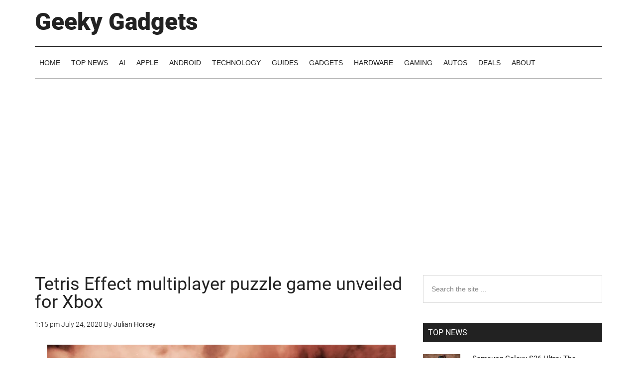

--- FILE ---
content_type: text/html; charset=UTF-8
request_url: https://www.geeky-gadgets.com/multiplayer-puzzle-game-24-07-2020/
body_size: 42949
content:
<!DOCTYPE html>
<html lang="en-US">
<head >
<meta charset="UTF-8" />
<meta name="viewport" content="width=device-width, initial-scale=1" />
<meta name='robots' content='index, follow, max-image-preview:large, max-snippet:-1, max-video-preview:-1' />

	<!-- This site is optimized with the Yoast SEO Premium plugin v26.8 (Yoast SEO v26.8) - https://yoast.com/product/yoast-seo-premium-wordpress/ -->
	<title>Tetris Effect multiplayer puzzle game unveiled for Xbox - Geeky Gadgets</title><link rel="preload" href="https://www.geeky-gadgets.com/wp-content/uploads/2020/07/Tetris-Effect-multiplayer-puzzle-game.jpg" as="image" imagesrcset="https://www.geeky-gadgets.com/wp-content/uploads/2020/07/Tetris-Effect-multiplayer-puzzle-game.jpg 700w, https://www.geeky-gadgets.com/wp-content/uploads/2020/07/Tetris-Effect-multiplayer-puzzle-game-300x214.jpg 300w, https://www.geeky-gadgets.com/wp-content/uploads/2020/07/Tetris-Effect-multiplayer-puzzle-game-75x54.jpg 75w" imagesizes="(max-width: 700px) 100vw, 700px" fetchpriority="high"><link rel="preload" href="https://www.geeky-gadgets.com/wp-content/plugins/mobile-menu/includes/css/font/mobmenu.woff2?31192480" as="font" crossorigin><link rel="preload" href="https://www.geeky-gadgets.com/wp-content/uploads/fonts/Roboto-Light.woff2" as="font" type="font/woff2" crossorigin><link rel="preload" href="https://www.geeky-gadgets.com/wp-content/uploads/fonts/Roboto-Regular.woff2" as="font" type="font/woff2" crossorigin><link rel="preload" href="https://www.geeky-gadgets.com/wp-content/uploads/fonts/Roboto-Black.woff2" as="font" type="font/woff2" crossorigin>
	<meta name="description" content="Tetsuya Mizuguchi, Founder and CEO from Enhance, has taken to the official Xbox News site to expand on the unveiling of the new multiplayer Tetris game," />
	<link rel="canonical" href="https://www.geeky-gadgets.com/multiplayer-puzzle-game-24-07-2020/" />
	<meta property="og:locale" content="en_US" />
	<meta property="og:type" content="article" />
	<meta property="og:title" content="Tetris Effect multiplayer puzzle game unveiled for Xbox" />
	<meta property="og:description" content="Tetsuya Mizuguchi, Founder and CEO from Enhance, has taken to the official Xbox News site to expand on the unveiling of the new multiplayer Tetris game," />
	<meta property="og:url" content="https://www.geeky-gadgets.com/multiplayer-puzzle-game-24-07-2020/" />
	<meta property="og:site_name" content="Geeky Gadgets" />
	<meta property="article:publisher" content="https://www.facebook.com/GeekyGadgets" />
	<meta property="article:published_time" content="2020-07-24T12:15:46+00:00" />
	<meta property="article:modified_time" content="2025-04-30T17:38:30+00:00" />
	<meta property="og:image" content="https://www.geeky-gadgets.com/wp-content/uploads/2020/07/Tetris-Effect-multiplayer-puzzle-game.jpg" />
	<meta property="og:image:width" content="700" />
	<meta property="og:image:height" content="500" />
	<meta property="og:image:type" content="image/jpeg" />
	<meta name="author" content="Julian Horsey" />
	<meta name="twitter:card" content="summary_large_image" />
	<meta name="twitter:creator" content="@geekygadgets" />
	<meta name="twitter:site" content="@geekygadgets" />
	<script type="application/ld+json" class="yoast-schema-graph">{"@context":"https://schema.org","@graph":[{"@type":"Article","@id":"https://www.geeky-gadgets.com/multiplayer-puzzle-game-24-07-2020/#article","isPartOf":{"@id":"https://www.geeky-gadgets.com/multiplayer-puzzle-game-24-07-2020/"},"author":{"name":"Julian Horsey","@id":"https://www.geeky-gadgets.com/#/schema/person/45267889c5a3bed3bfb2942ac87c13cf"},"headline":"Tetris Effect multiplayer puzzle game unveiled for Xbox","datePublished":"2020-07-24T12:15:46+00:00","dateModified":"2025-04-30T17:38:30+00:00","mainEntityOfPage":{"@id":"https://www.geeky-gadgets.com/multiplayer-puzzle-game-24-07-2020/"},"wordCount":610,"commentCount":0,"publisher":{"@id":"https://www.geeky-gadgets.com/#organization"},"image":{"@id":"https://www.geeky-gadgets.com/multiplayer-puzzle-game-24-07-2020/#primaryimage"},"thumbnailUrl":"https://www.geeky-gadgets.com/wp-content/uploads/2020/07/Tetris-Effect-multiplayer-puzzle-game.jpg","articleSection":["Gaming News","Top News"],"inLanguage":"en-US","potentialAction":[{"@type":"CommentAction","name":"Comment","target":["https://www.geeky-gadgets.com/multiplayer-puzzle-game-24-07-2020/#respond"]}],"copyrightYear":"2020","copyrightHolder":{"@id":"https://www.geeky-gadgets.com/#organization"}},{"@type":"WebPage","@id":"https://www.geeky-gadgets.com/multiplayer-puzzle-game-24-07-2020/","url":"https://www.geeky-gadgets.com/multiplayer-puzzle-game-24-07-2020/","name":"Tetris Effect multiplayer puzzle game unveiled for Xbox - Geeky Gadgets","isPartOf":{"@id":"https://www.geeky-gadgets.com/#website"},"primaryImageOfPage":{"@id":"https://www.geeky-gadgets.com/multiplayer-puzzle-game-24-07-2020/#primaryimage"},"image":{"@id":"https://www.geeky-gadgets.com/multiplayer-puzzle-game-24-07-2020/#primaryimage"},"thumbnailUrl":"https://www.geeky-gadgets.com/wp-content/uploads/2020/07/Tetris-Effect-multiplayer-puzzle-game.jpg","datePublished":"2020-07-24T12:15:46+00:00","dateModified":"2025-04-30T17:38:30+00:00","description":"Tetsuya Mizuguchi, Founder and CEO from Enhance, has taken to the official Xbox News site to expand on the unveiling of the new multiplayer Tetris game,","breadcrumb":{"@id":"https://www.geeky-gadgets.com/multiplayer-puzzle-game-24-07-2020/#breadcrumb"},"inLanguage":"en-US","potentialAction":[{"@type":"ReadAction","target":["https://www.geeky-gadgets.com/multiplayer-puzzle-game-24-07-2020/"]}]},{"@type":"ImageObject","inLanguage":"en-US","@id":"https://www.geeky-gadgets.com/multiplayer-puzzle-game-24-07-2020/#primaryimage","url":"https://www.geeky-gadgets.com/wp-content/uploads/2020/07/Tetris-Effect-multiplayer-puzzle-game.jpg","contentUrl":"https://www.geeky-gadgets.com/wp-content/uploads/2020/07/Tetris-Effect-multiplayer-puzzle-game.jpg","width":700,"height":500,"caption":"Tetris Effect multiplayer puzzle game"},{"@type":"BreadcrumbList","@id":"https://www.geeky-gadgets.com/multiplayer-puzzle-game-24-07-2020/#breadcrumb","itemListElement":[{"@type":"ListItem","position":1,"name":"Home","item":"https://www.geeky-gadgets.com/"},{"@type":"ListItem","position":2,"name":"Gaming News","item":"https://www.geeky-gadgets.com/category/gaming/"},{"@type":"ListItem","position":3,"name":"Tetris Effect multiplayer puzzle game unveiled for Xbox"}]},{"@type":"WebSite","@id":"https://www.geeky-gadgets.com/#website","url":"https://www.geeky-gadgets.com/","name":"Geeky Gadgets","description":"The Latest Technology News","publisher":{"@id":"https://www.geeky-gadgets.com/#organization"},"potentialAction":[{"@type":"SearchAction","target":{"@type":"EntryPoint","urlTemplate":"https://www.geeky-gadgets.com/?s={search_term_string}"},"query-input":{"@type":"PropertyValueSpecification","valueRequired":true,"valueName":"search_term_string"}}],"inLanguage":"en-US"},{"@type":"Organization","@id":"https://www.geeky-gadgets.com/#organization","name":"Geeky Gadgets","url":"https://www.geeky-gadgets.com/","logo":{"@type":"ImageObject","inLanguage":"en-US","@id":"https://www.geeky-gadgets.com/#/schema/logo/image/","url":"https://www.geeky-gadgets.com/wp-content/uploads/2024/04/Geeky-Gadgets.png","contentUrl":"https://www.geeky-gadgets.com/wp-content/uploads/2024/04/Geeky-Gadgets.png","width":871,"height":871,"caption":"Geeky Gadgets"},"image":{"@id":"https://www.geeky-gadgets.com/#/schema/logo/image/"},"sameAs":["https://www.facebook.com/GeekyGadgets","https://x.com/geekygadgets"]},{"@type":"Person","@id":"https://www.geeky-gadgets.com/#/schema/person/45267889c5a3bed3bfb2942ac87c13cf","name":"Julian Horsey","image":{"@type":"ImageObject","inLanguage":"en-US","@id":"https://www.geeky-gadgets.com/#/schema/person/image/","url":"https://secure.gravatar.com/avatar/ce8cbbec9e1b83ad39ae265f279508d740fdedba7ed22c281cfdf8c05f7047ef?s=96&d=mm&r=g","contentUrl":"https://secure.gravatar.com/avatar/ce8cbbec9e1b83ad39ae265f279508d740fdedba7ed22c281cfdf8c05f7047ef?s=96&d=mm&r=g","caption":"Julian Horsey"},"sameAs":["https://www.geeky-gadgets.com"],"url":"https://www.geeky-gadgets.com/author/jhorsey/"}]}</script>
	<!-- / Yoast SEO Premium plugin. -->


<link rel='dns-prefetch' href='//geeky-gadgets.net' />
<link rel="alternate" type="application/rss+xml" title="Geeky Gadgets &raquo; Feed" href="https://www.geeky-gadgets.com/feed/" />
<link rel="alternate" type="application/rss+xml" title="Geeky Gadgets &raquo; Comments Feed" href="https://www.geeky-gadgets.com/comments/feed/" />
<link rel="alternate" type="application/rss+xml" title="Geeky Gadgets &raquo; Tetris Effect multiplayer puzzle game unveiled for Xbox Comments Feed" href="https://www.geeky-gadgets.com/multiplayer-puzzle-game-24-07-2020/feed/" />
<link rel="alternate" title="oEmbed (JSON)" type="application/json+oembed" href="https://www.geeky-gadgets.com/wp-json/oembed/1.0/embed?url=https%3A%2F%2Fwww.geeky-gadgets.com%2Fmultiplayer-puzzle-game-24-07-2020%2F" />
<link rel="alternate" title="oEmbed (XML)" type="text/xml+oembed" href="https://www.geeky-gadgets.com/wp-json/oembed/1.0/embed?url=https%3A%2F%2Fwww.geeky-gadgets.com%2Fmultiplayer-puzzle-game-24-07-2020%2F&#038;format=xml" />
<style id='wp-img-auto-sizes-contain-inline-css' type='text/css'>
img:is([sizes=auto i],[sizes^="auto," i]){contain-intrinsic-size:3000px 1500px}
/*# sourceURL=wp-img-auto-sizes-contain-inline-css */
</style>
<link rel='stylesheet' id='magazine-pro-css' href='https://www.geeky-gadgets.com/wp-content/themes/magazine-pro/style.css?ver=3.2.4' type='text/css' media='all' />
<style id='magazine-pro-inline-css' type='text/css'>


		button:focus,
		button:hover,
		input[type="button"]:focus,
		input[type="button"]:hover,
		input[type="reset"]:focus,
		input[type="reset"]:hover,
		input[type="submit"]:focus,
		input[type="submit"]:hover,
		.archive-pagination li a:focus,
		.archive-pagination li a:hover,
		.archive-pagination li.active a,
		.button:focus,
		.button:hover,
		.entry-content .button:focus,
		.entry-content .button:hover,
		.home-middle a.more-link:focus,
		.home-middle a.more-link:hover,
		.home-top a.more-link:focus,
		.home-top a.more-link:hover,
		.js .content .home-middle a .entry-time,
		.js .content .home-top a .entry-time,
		.sidebar .tagcloud a:focus,
		.sidebar .tagcloud a:hover,
		.widget-area .enews-widget input[type="submit"] {
			background-color: #0672dd;
			color: #ffffff;
		}

		.menu-toggle:focus,
		.menu-toggle:hover,
		.nav-primary .genesis-nav-menu a:focus,
		.nav-primary .genesis-nav-menu a:hover,
		.nav-primary .sub-menu a:focus,
		.nav-primary .sub-menu a:hover,
		.nav-primary .genesis-nav-menu .current-menu-item > a,
		.nav-primary .genesis-nav-menu .sub-menu .current-menu-item > a:focus,
		.nav-primary .genesis-nav-menu .sub-menu .current-menu-item > a:hover,
		.nav-primary .genesis-nav-menu a:focus,
		.nav-primary .genesis-nav-menu a:hover,
		.nav-primary .sub-menu a:focus,
		.nav-primary .sub-menu a:hover,
		.nav-primary .genesis-nav-menu .current-menu-item > a,
		.nav-primary .sub-menu-toggle:focus,
		.nav-primary .sub-menu-toggle:hover {
			color: #0672dd;
		}

		@media only screen and (max-width: 840px) {
			nav.nav-primary .sub-menu-toggle:focus,
			nav.nav-primary .sub-menu-toggle:hover,
			nav.nav-primary.genesis-responsive-menu .genesis-nav-menu a:focus,
			nav.nav-primary.genesis-responsive-menu .genesis-nav-menu a:hover,
			nav.nav-primary.genesis-responsive-menu .genesis-nav-menu .sub-menu a:focus,
			nav.nav-primary.genesis-responsive-menu .genesis-nav-menu .sub-menu a:hover,
			#genesis-mobile-nav-primary:focus,
			#genesis-mobile-nav-primary:hover {
				color: #0672dd;
			}
		}

		


		a:focus,
		a:hover,
		.entry-content a,
		.entry-title a:focus,
		.entry-title a:hover,
		.genesis-nav-menu a:focus,
		.genesis-nav-menu a:hover,
		.genesis-nav-menu .current-menu-item > a,
		.genesis-nav-menu .sub-menu .current-menu-item > a:focus,
		.genesis-nav-menu .sub-menu .current-menu-item > a:hover,
		.menu-toggle:focus,
		.menu-toggle:hover,
		.sub-menu-toggle:focus,
		.sub-menu-toggle:hover {
			color: #0672dd;
		}
		
/*# sourceURL=magazine-pro-inline-css */
</style>
<style id='wp-block-library-inline-css' type='text/css'>
:root{--wp-block-synced-color:#7a00df;--wp-block-synced-color--rgb:122,0,223;--wp-bound-block-color:var(--wp-block-synced-color);--wp-editor-canvas-background:#ddd;--wp-admin-theme-color:#007cba;--wp-admin-theme-color--rgb:0,124,186;--wp-admin-theme-color-darker-10:#006ba1;--wp-admin-theme-color-darker-10--rgb:0,107,160.5;--wp-admin-theme-color-darker-20:#005a87;--wp-admin-theme-color-darker-20--rgb:0,90,135;--wp-admin-border-width-focus:2px}@media (min-resolution:192dpi){:root{--wp-admin-border-width-focus:1.5px}}.wp-element-button{cursor:pointer}:root .has-very-light-gray-background-color{background-color:#eee}:root .has-very-dark-gray-background-color{background-color:#313131}:root .has-very-light-gray-color{color:#eee}:root .has-very-dark-gray-color{color:#313131}:root .has-vivid-green-cyan-to-vivid-cyan-blue-gradient-background{background:linear-gradient(135deg,#00d084,#0693e3)}:root .has-purple-crush-gradient-background{background:linear-gradient(135deg,#34e2e4,#4721fb 50%,#ab1dfe)}:root .has-hazy-dawn-gradient-background{background:linear-gradient(135deg,#faaca8,#dad0ec)}:root .has-subdued-olive-gradient-background{background:linear-gradient(135deg,#fafae1,#67a671)}:root .has-atomic-cream-gradient-background{background:linear-gradient(135deg,#fdd79a,#004a59)}:root .has-nightshade-gradient-background{background:linear-gradient(135deg,#330968,#31cdcf)}:root .has-midnight-gradient-background{background:linear-gradient(135deg,#020381,#2874fc)}:root{--wp--preset--font-size--normal:16px;--wp--preset--font-size--huge:42px}.has-regular-font-size{font-size:1em}.has-larger-font-size{font-size:2.625em}.has-normal-font-size{font-size:var(--wp--preset--font-size--normal)}.has-huge-font-size{font-size:var(--wp--preset--font-size--huge)}.has-text-align-center{text-align:center}.has-text-align-left{text-align:left}.has-text-align-right{text-align:right}.has-fit-text{white-space:nowrap!important}#end-resizable-editor-section{display:none}.aligncenter{clear:both}.items-justified-left{justify-content:flex-start}.items-justified-center{justify-content:center}.items-justified-right{justify-content:flex-end}.items-justified-space-between{justify-content:space-between}.screen-reader-text{border:0;clip-path:inset(50%);height:1px;margin:-1px;overflow:hidden;padding:0;position:absolute;width:1px;word-wrap:normal!important}.screen-reader-text:focus{background-color:#ddd;clip-path:none;color:#444;display:block;font-size:1em;height:auto;left:5px;line-height:normal;padding:15px 23px 14px;text-decoration:none;top:5px;width:auto;z-index:100000}html :where(.has-border-color){border-style:solid}html :where([style*=border-top-color]){border-top-style:solid}html :where([style*=border-right-color]){border-right-style:solid}html :where([style*=border-bottom-color]){border-bottom-style:solid}html :where([style*=border-left-color]){border-left-style:solid}html :where([style*=border-width]){border-style:solid}html :where([style*=border-top-width]){border-top-style:solid}html :where([style*=border-right-width]){border-right-style:solid}html :where([style*=border-bottom-width]){border-bottom-style:solid}html :where([style*=border-left-width]){border-left-style:solid}html :where(img[class*=wp-image-]){height:auto;max-width:100%}:where(figure){margin:0 0 1em}html :where(.is-position-sticky){--wp-admin--admin-bar--position-offset:var(--wp-admin--admin-bar--height,0px)}@media screen and (max-width:600px){html :where(.is-position-sticky){--wp-admin--admin-bar--position-offset:0px}}

/*# sourceURL=wp-block-library-inline-css */
</style><style id='global-styles-inline-css' type='text/css'>
:root{--wp--preset--aspect-ratio--square: 1;--wp--preset--aspect-ratio--4-3: 4/3;--wp--preset--aspect-ratio--3-4: 3/4;--wp--preset--aspect-ratio--3-2: 3/2;--wp--preset--aspect-ratio--2-3: 2/3;--wp--preset--aspect-ratio--16-9: 16/9;--wp--preset--aspect-ratio--9-16: 9/16;--wp--preset--color--black: #000000;--wp--preset--color--cyan-bluish-gray: #abb8c3;--wp--preset--color--white: #ffffff;--wp--preset--color--pale-pink: #f78da7;--wp--preset--color--vivid-red: #cf2e2e;--wp--preset--color--luminous-vivid-orange: #ff6900;--wp--preset--color--luminous-vivid-amber: #fcb900;--wp--preset--color--light-green-cyan: #7bdcb5;--wp--preset--color--vivid-green-cyan: #00d084;--wp--preset--color--pale-cyan-blue: #8ed1fc;--wp--preset--color--vivid-cyan-blue: #0693e3;--wp--preset--color--vivid-purple: #9b51e0;--wp--preset--gradient--vivid-cyan-blue-to-vivid-purple: linear-gradient(135deg,rgb(6,147,227) 0%,rgb(155,81,224) 100%);--wp--preset--gradient--light-green-cyan-to-vivid-green-cyan: linear-gradient(135deg,rgb(122,220,180) 0%,rgb(0,208,130) 100%);--wp--preset--gradient--luminous-vivid-amber-to-luminous-vivid-orange: linear-gradient(135deg,rgb(252,185,0) 0%,rgb(255,105,0) 100%);--wp--preset--gradient--luminous-vivid-orange-to-vivid-red: linear-gradient(135deg,rgb(255,105,0) 0%,rgb(207,46,46) 100%);--wp--preset--gradient--very-light-gray-to-cyan-bluish-gray: linear-gradient(135deg,rgb(238,238,238) 0%,rgb(169,184,195) 100%);--wp--preset--gradient--cool-to-warm-spectrum: linear-gradient(135deg,rgb(74,234,220) 0%,rgb(151,120,209) 20%,rgb(207,42,186) 40%,rgb(238,44,130) 60%,rgb(251,105,98) 80%,rgb(254,248,76) 100%);--wp--preset--gradient--blush-light-purple: linear-gradient(135deg,rgb(255,206,236) 0%,rgb(152,150,240) 100%);--wp--preset--gradient--blush-bordeaux: linear-gradient(135deg,rgb(254,205,165) 0%,rgb(254,45,45) 50%,rgb(107,0,62) 100%);--wp--preset--gradient--luminous-dusk: linear-gradient(135deg,rgb(255,203,112) 0%,rgb(199,81,192) 50%,rgb(65,88,208) 100%);--wp--preset--gradient--pale-ocean: linear-gradient(135deg,rgb(255,245,203) 0%,rgb(182,227,212) 50%,rgb(51,167,181) 100%);--wp--preset--gradient--electric-grass: linear-gradient(135deg,rgb(202,248,128) 0%,rgb(113,206,126) 100%);--wp--preset--gradient--midnight: linear-gradient(135deg,rgb(2,3,129) 0%,rgb(40,116,252) 100%);--wp--preset--font-size--small: 13px;--wp--preset--font-size--medium: 20px;--wp--preset--font-size--large: 36px;--wp--preset--font-size--x-large: 42px;--wp--preset--spacing--20: 0.44rem;--wp--preset--spacing--30: 0.67rem;--wp--preset--spacing--40: 1rem;--wp--preset--spacing--50: 1.5rem;--wp--preset--spacing--60: 2.25rem;--wp--preset--spacing--70: 3.38rem;--wp--preset--spacing--80: 5.06rem;--wp--preset--shadow--natural: 6px 6px 9px rgba(0, 0, 0, 0.2);--wp--preset--shadow--deep: 12px 12px 50px rgba(0, 0, 0, 0.4);--wp--preset--shadow--sharp: 6px 6px 0px rgba(0, 0, 0, 0.2);--wp--preset--shadow--outlined: 6px 6px 0px -3px rgb(255, 255, 255), 6px 6px rgb(0, 0, 0);--wp--preset--shadow--crisp: 6px 6px 0px rgb(0, 0, 0);}:where(.is-layout-flex){gap: 0.5em;}:where(.is-layout-grid){gap: 0.5em;}body .is-layout-flex{display: flex;}.is-layout-flex{flex-wrap: wrap;align-items: center;}.is-layout-flex > :is(*, div){margin: 0;}body .is-layout-grid{display: grid;}.is-layout-grid > :is(*, div){margin: 0;}:where(.wp-block-columns.is-layout-flex){gap: 2em;}:where(.wp-block-columns.is-layout-grid){gap: 2em;}:where(.wp-block-post-template.is-layout-flex){gap: 1.25em;}:where(.wp-block-post-template.is-layout-grid){gap: 1.25em;}.has-black-color{color: var(--wp--preset--color--black) !important;}.has-cyan-bluish-gray-color{color: var(--wp--preset--color--cyan-bluish-gray) !important;}.has-white-color{color: var(--wp--preset--color--white) !important;}.has-pale-pink-color{color: var(--wp--preset--color--pale-pink) !important;}.has-vivid-red-color{color: var(--wp--preset--color--vivid-red) !important;}.has-luminous-vivid-orange-color{color: var(--wp--preset--color--luminous-vivid-orange) !important;}.has-luminous-vivid-amber-color{color: var(--wp--preset--color--luminous-vivid-amber) !important;}.has-light-green-cyan-color{color: var(--wp--preset--color--light-green-cyan) !important;}.has-vivid-green-cyan-color{color: var(--wp--preset--color--vivid-green-cyan) !important;}.has-pale-cyan-blue-color{color: var(--wp--preset--color--pale-cyan-blue) !important;}.has-vivid-cyan-blue-color{color: var(--wp--preset--color--vivid-cyan-blue) !important;}.has-vivid-purple-color{color: var(--wp--preset--color--vivid-purple) !important;}.has-black-background-color{background-color: var(--wp--preset--color--black) !important;}.has-cyan-bluish-gray-background-color{background-color: var(--wp--preset--color--cyan-bluish-gray) !important;}.has-white-background-color{background-color: var(--wp--preset--color--white) !important;}.has-pale-pink-background-color{background-color: var(--wp--preset--color--pale-pink) !important;}.has-vivid-red-background-color{background-color: var(--wp--preset--color--vivid-red) !important;}.has-luminous-vivid-orange-background-color{background-color: var(--wp--preset--color--luminous-vivid-orange) !important;}.has-luminous-vivid-amber-background-color{background-color: var(--wp--preset--color--luminous-vivid-amber) !important;}.has-light-green-cyan-background-color{background-color: var(--wp--preset--color--light-green-cyan) !important;}.has-vivid-green-cyan-background-color{background-color: var(--wp--preset--color--vivid-green-cyan) !important;}.has-pale-cyan-blue-background-color{background-color: var(--wp--preset--color--pale-cyan-blue) !important;}.has-vivid-cyan-blue-background-color{background-color: var(--wp--preset--color--vivid-cyan-blue) !important;}.has-vivid-purple-background-color{background-color: var(--wp--preset--color--vivid-purple) !important;}.has-black-border-color{border-color: var(--wp--preset--color--black) !important;}.has-cyan-bluish-gray-border-color{border-color: var(--wp--preset--color--cyan-bluish-gray) !important;}.has-white-border-color{border-color: var(--wp--preset--color--white) !important;}.has-pale-pink-border-color{border-color: var(--wp--preset--color--pale-pink) !important;}.has-vivid-red-border-color{border-color: var(--wp--preset--color--vivid-red) !important;}.has-luminous-vivid-orange-border-color{border-color: var(--wp--preset--color--luminous-vivid-orange) !important;}.has-luminous-vivid-amber-border-color{border-color: var(--wp--preset--color--luminous-vivid-amber) !important;}.has-light-green-cyan-border-color{border-color: var(--wp--preset--color--light-green-cyan) !important;}.has-vivid-green-cyan-border-color{border-color: var(--wp--preset--color--vivid-green-cyan) !important;}.has-pale-cyan-blue-border-color{border-color: var(--wp--preset--color--pale-cyan-blue) !important;}.has-vivid-cyan-blue-border-color{border-color: var(--wp--preset--color--vivid-cyan-blue) !important;}.has-vivid-purple-border-color{border-color: var(--wp--preset--color--vivid-purple) !important;}.has-vivid-cyan-blue-to-vivid-purple-gradient-background{background: var(--wp--preset--gradient--vivid-cyan-blue-to-vivid-purple) !important;}.has-light-green-cyan-to-vivid-green-cyan-gradient-background{background: var(--wp--preset--gradient--light-green-cyan-to-vivid-green-cyan) !important;}.has-luminous-vivid-amber-to-luminous-vivid-orange-gradient-background{background: var(--wp--preset--gradient--luminous-vivid-amber-to-luminous-vivid-orange) !important;}.has-luminous-vivid-orange-to-vivid-red-gradient-background{background: var(--wp--preset--gradient--luminous-vivid-orange-to-vivid-red) !important;}.has-very-light-gray-to-cyan-bluish-gray-gradient-background{background: var(--wp--preset--gradient--very-light-gray-to-cyan-bluish-gray) !important;}.has-cool-to-warm-spectrum-gradient-background{background: var(--wp--preset--gradient--cool-to-warm-spectrum) !important;}.has-blush-light-purple-gradient-background{background: var(--wp--preset--gradient--blush-light-purple) !important;}.has-blush-bordeaux-gradient-background{background: var(--wp--preset--gradient--blush-bordeaux) !important;}.has-luminous-dusk-gradient-background{background: var(--wp--preset--gradient--luminous-dusk) !important;}.has-pale-ocean-gradient-background{background: var(--wp--preset--gradient--pale-ocean) !important;}.has-electric-grass-gradient-background{background: var(--wp--preset--gradient--electric-grass) !important;}.has-midnight-gradient-background{background: var(--wp--preset--gradient--midnight) !important;}.has-small-font-size{font-size: var(--wp--preset--font-size--small) !important;}.has-medium-font-size{font-size: var(--wp--preset--font-size--medium) !important;}.has-large-font-size{font-size: var(--wp--preset--font-size--large) !important;}.has-x-large-font-size{font-size: var(--wp--preset--font-size--x-large) !important;}
/*# sourceURL=global-styles-inline-css */
</style>

<style id='classic-theme-styles-inline-css' type='text/css'>
/*! This file is auto-generated */
.wp-block-button__link{color:#fff;background-color:#32373c;border-radius:9999px;box-shadow:none;text-decoration:none;padding:calc(.667em + 2px) calc(1.333em + 2px);font-size:1.125em}.wp-block-file__button{background:#32373c;color:#fff;text-decoration:none}
/*# sourceURL=/wp-includes/css/classic-themes.min.css */
</style>
<link rel='stylesheet' id='easy_social_share_buttons-frontend-css' href='https://www.geeky-gadgets.com/wp-content/plugins/easy-social-share-buttons/assets/css/frontend.min.css?ver=1.0.0' type='text/css' media='all' />
<link rel='stylesheet' id='qc-choice-css' href='https://www.geeky-gadgets.com/wp-content/plugins/quantcast-choice/public/css/style.min.css?ver=2.0.8' type='text/css' media='all' />
<link rel='stylesheet' id='mm-compiled-options-mobmenu-css' href='https://www.geeky-gadgets.com/wp-content/uploads/dynamic-mobmenu.css?ver=2.8.8' type='text/css' media='all' />
<link rel='stylesheet' id='cssmobmenu-icons-css' href='https://www.geeky-gadgets.com/wp-content/plugins/mobile-menu/includes/css/mobmenu-icons.css?ver=6.9' type='text/css' media='all' />
<link rel='stylesheet' id='cssmobmenu-css' href='https://www.geeky-gadgets.com/wp-content/plugins/mobile-menu/includes/css/mobmenu.css?ver=2.8.8' type='text/css' media='all' />
<script type="pmdelayedscript" id="qc-choice-js-extra" data-perfmatters-type="text/javascript" data-cfasync="false" data-no-optimize="1" data-no-defer="1" data-no-minify="1">
/* <![CDATA[ */
var choice_cmp_config = {"utid":"E3vv-qS-cwcFY","ccpa":"manual","datalayer":"true"};
//# sourceURL=qc-choice-js-extra
/* ]]> */
</script>
<script type="pmdelayedscript" async="async" defer src="https://www.geeky-gadgets.com/wp-content/plugins/quantcast-choice/public/js/script.min.js?ver=2.0.8" id="qc-choice-js" data-perfmatters-type="text/javascript" data-cfasync="false" data-no-optimize="1" data-no-defer="1" data-no-minify="1"></script>
<script type="text/javascript" defer data-domain='geeky-gadgets.com' data-api='https://geeky-gadgets.net/api/event' data-cfasync='false' defer src="https://geeky-gadgets.net/js/plausible.outbound-links.js?ver=2.5.0" id="plausible-analytics-js"></script>
<script type="text/javascript" id="plausible-analytics-js-after">
/* <![CDATA[ */
window.plausible = window.plausible || function() { (window.plausible.q = window.plausible.q || []).push(arguments) }
//# sourceURL=plausible-analytics-js-after
/* ]]> */
</script>
<script type="text/javascript" defer src="https://www.geeky-gadgets.com/wp-includes/js/jquery/jquery.min.js?ver=3.7.1" id="jquery-core-js"></script>
<script type="text/javascript" defer src="https://www.geeky-gadgets.com/wp-content/themes/magazine-pro/js/entry-date.js?ver=1.0.0" id="magazine-entry-date-js"></script>
<script type="text/javascript" defer src="https://www.geeky-gadgets.com/wp-content/plugins/mobile-menu/includes/js/mobmenu.js?ver=2.8.8" id="mobmenujs-js"></script>
<link rel="icon" href="https://www.geeky-gadgets.com/wp-content/themes/magazine-pro/images/favicon.ico" />
<link rel="preload" as="style" href="//a.pub.network/geeky-gadgets-com/cls.css">
<link rel="preload" as="script" href="//a.pub.network/geeky-gadgets-com/pubfig.min.js">


<!-- Global site tag (gtag.js) - Google Analytics -->
<script async src="https://www.googletagmanager.com/gtag/js?id=UA-2006565-2"></script>
<script>
  window.dataLayer = window.dataLayer || [];
  function gtag(){dataLayer.push(arguments);}
  gtag('js', new Date());

  gtag('config', 'UA-2006565-2');
</script>
<!-- GoogleAnalyticsEnd -->

<!-- GA4 --->
<!-- Google tag (gtag.js) -->
<script async src="https://www.googletagmanager.com/gtag/js?id=G-XXJKEFBHV2"></script>
<script>
  window.dataLayer = window.dataLayer || [];
  function gtag(){dataLayer.push(arguments);}
  gtag('js', new Date());

  gtag('config', 'G-XXJKEFBHV2');
</script>
<!-- GA4 --->

<!-- Facebook Start --->
<div id="fb-root"></div>
<script defer type="pmdelayedscript" data-cfasync="false" data-no-optimize="1" data-no-defer="1" data-no-minify="1">(function(d, s, id) {
  var js, fjs = d.getElementsByTagName(s)[0];
  if (d.getElementById(id)) return;
  js = d.createElement(s); js.id = id;
  js.src = "//connect.facebook.net/en_US/all.js#xfbml=1&appId=215380905166741";
  fjs.parentNode.insertBefore(js, fjs);
}(document, 'script', 'facebook-jssdk'));</script>
<!-- Facebook End --->
<!-- stack commerce start --> 
<script type='text/javascript'>
var googletag = googletag || {};
googletag.cmd = googletag.cmd || [];
(function() {
var gads = document.createElement('script');
gads.async = true;
gads.type = 'text/javascript';
var useSSL = 'https:' == document.location.protocol;
gads.src = (useSSL ? 'https:' : 'http:') + 
'//www.googletagservices.com/tag/js/gpt.js';
var node = document.getElementsByTagName('script')[0];
node.parentNode.insertBefore(gads, node);
})();
</script>
<script type='text/javascript'>
googletag.cmd.push(function() {
googletag.defineSlot('/7346874/GG-200x250', [300, 250], 'div-gpt-ad-1426100616219-0').addService(googletag.pubads());
googletag.pubads().enableSingleRequest();
googletag.enableServices();
});
</script>
<!-- stack commerce end --> 
<script type="pmdelayedscript" src="https://widgets.stackcommerce.com/js-deal-feed/0.1/widget.js" async="true" defer data-perfmatters-type="text/javascript" data-cfasync="false" data-no-optimize="1" data-no-defer="1" data-no-minify="1"></script>
<!-- StoreStart -->
<script async='async' src='https://www.googletagservices.com/tag/js/gpt.js'></script>
<script>
  var googletag = googletag || {};
  googletag.cmd = googletag.cmd || [];
</script>
<!-- StoreEnd-->
<!-- FreeStar Start -->
<link rel="stylesheet" href="https://a.pub.network/geeky-gadgets-com/cls.css">
<script data-cfasync="false" type="pmdelayedscript" data-perfmatters-type="text/javascript" data-no-optimize="1" data-no-defer="1" data-no-minify="1">
  var freestar = freestar || {};
  freestar.queue = freestar.queue || [];
  freestar.config = freestar.config || {};
  freestar.config.enabled_slots = [];
  freestar.initCallback = function () { (freestar.config.enabled_slots.length === 0) ? freestar.initCallbackCalled = false : freestar.newAdSlots(freestar.config.enabled_slots) }
</script>

<script src="https://a.pub.network/geeky-gadgets-com/pubfig.min.js" async type="pmdelayedscript" data-cfasync="false" data-no-optimize="1" data-no-defer="1" data-no-minify="1"></script>
<!-- Impact -->
<meta name='ir-site-verification-token' value='866403433'>
<!-- Impact -->

<!-- InMobi Choice. Consent Manager Tag v3.0 (for TCF 2.2) -->
<script type="pmdelayedscript" async="true" data-perfmatters-type="text/javascript" data-cfasync="false" data-no-optimize="1" data-no-defer="1" data-no-minify="1">
(function() {
  var host = window.location.hostname;
  var element = document.createElement('script');
  var firstScript = document.getElementsByTagName('script')[0];
  var url = 'https://cmp.inmobi.com'
    .concat('/choice/', 'E3vv-qS-cwcFY', '/', host, '/choice.js?tag_version=V3');
  var uspTries = 0;
  var uspTriesLimit = 3;
  element.async = true;
  element.type = 'text/javascript';
  element.src = url;

  firstScript.parentNode.insertBefore(element, firstScript);

  function makeStub() {
    var TCF_LOCATOR_NAME = '__tcfapiLocator';
    var queue = [];
    var win = window;
    var cmpFrame;

    function addFrame() {
      var doc = win.document;
      var otherCMP = !!(win.frames[TCF_LOCATOR_NAME]);

      if (!otherCMP) {
        if (doc.body) {
          var iframe = doc.createElement('iframe');

          iframe.style.cssText = 'display:none';
          iframe.name = TCF_LOCATOR_NAME;
          doc.body.appendChild(iframe);
        } else {
          setTimeout(addFrame, 5);
        }
      }
      return !otherCMP;
    }

    function tcfAPIHandler() {
      var gdprApplies;
      var args = arguments;

      if (!args.length) {
        return queue;
      } else if (args[0] === 'setGdprApplies') {
        if (
          args.length > 3 &&
          args[2] === 2 &&
          typeof args[3] === 'boolean'
        ) {
          gdprApplies = args[3];
          if (typeof args[2] === 'function') {
            args[2]('set', true);
          }
        }
      } else if (args[0] === 'ping') {
        var retr = {
          gdprApplies: gdprApplies,
          cmpLoaded: false,
          cmpStatus: 'stub'
        };

        if (typeof args[2] === 'function') {
          args[2](retr);
        }
      } else {
        if(args[0] === 'init' && typeof args[3] === 'object') {
          args[3] = Object.assign(args[3], { tag_version: 'V3' });
        }
        queue.push(args);
      }
    }

    function postMessageEventHandler(event) {
      var msgIsString = typeof event.data === 'string';
      var json = {};

      try {
        if (msgIsString) {
          json = JSON.parse(event.data);
        } else {
          json = event.data;
        }
      } catch (ignore) {}

      var payload = json.__tcfapiCall;

      if (payload) {
        window.__tcfapi(
          payload.command,
          payload.version,
          function(retValue, success) {
            var returnMsg = {
              __tcfapiReturn: {
                returnValue: retValue,
                success: success,
                callId: payload.callId
              }
            };
            if (msgIsString) {
              returnMsg = JSON.stringify(returnMsg);
            }
            if (event && event.source && event.source.postMessage) {
              event.source.postMessage(returnMsg, '*');
            }
          },
          payload.parameter
        );
      }
    }

    while (win) {
      try {
        if (win.frames[TCF_LOCATOR_NAME]) {
          cmpFrame = win;
          break;
        }
      } catch (ignore) {}

      if (win === window.top) {
        break;
      }
      win = win.parent;
    }
    if (!cmpFrame) {
      addFrame();
      win.__tcfapi = tcfAPIHandler;
      win.addEventListener('message', postMessageEventHandler, false);
    }
  };

  makeStub();

  function makeGppStub() {
    const CMP_ID = 10;
    const SUPPORTED_APIS = [
      '2:tcfeuv2',
      '6:uspv1',
      '7:usnatv1',
      '8:usca',
      '9:usvav1',
      '10:uscov1',
      '11:usutv1',
      '12:usctv1'
    ];

    window.__gpp_addFrame = function (n) {
      if (!window.frames[n]) {
        if (document.body) {
          var i = document.createElement("iframe");
          i.style.cssText = "display:none";
          i.name = n;
          document.body.appendChild(i);
        } else {
          window.setTimeout(window.__gpp_addFrame, 10, n);
        }
      }
    };
    window.__gpp_stub = function () {
      var b = arguments;
      __gpp.queue = __gpp.queue || [];
      __gpp.events = __gpp.events || [];

      if (!b.length || (b.length == 1 && b[0] == "queue")) {
        return __gpp.queue;
      }

      if (b.length == 1 && b[0] == "events") {
        return __gpp.events;
      }

      var cmd = b[0];
      var clb = b.length > 1 ? b[1] : null;
      var par = b.length > 2 ? b[2] : null;
      if (cmd === "ping") {
        clb(
          {
            gppVersion: "1.1", // must be “Version.Subversion”, current: “1.1”
            cmpStatus: "stub", // possible values: stub, loading, loaded, error
            cmpDisplayStatus: "hidden", // possible values: hidden, visible, disabled
            signalStatus: "not ready", // possible values: not ready, ready
            supportedAPIs: SUPPORTED_APIS, // list of supported APIs
            cmpId: CMP_ID, // IAB assigned CMP ID, may be 0 during stub/loading
            sectionList: [],
            applicableSections: [-1],
            gppString: "",
            parsedSections: {},
          },
          true
        );
      } else if (cmd === "addEventListener") {
        if (!("lastId" in __gpp)) {
          __gpp.lastId = 0;
        }
        __gpp.lastId++;
        var lnr = __gpp.lastId;
        __gpp.events.push({
          id: lnr,
          callback: clb,
          parameter: par,
        });
        clb(
          {
            eventName: "listenerRegistered",
            listenerId: lnr, // Registered ID of the listener
            data: true, // positive signal
            pingData: {
              gppVersion: "1.1", // must be “Version.Subversion”, current: “1.1”
              cmpStatus: "stub", // possible values: stub, loading, loaded, error
              cmpDisplayStatus: "hidden", // possible values: hidden, visible, disabled
              signalStatus: "not ready", // possible values: not ready, ready
              supportedAPIs: SUPPORTED_APIS, // list of supported APIs
              cmpId: CMP_ID, // list of supported APIs
              sectionList: [],
              applicableSections: [-1],
              gppString: "",
              parsedSections: {},
            },
          },
          true
        );
      } else if (cmd === "removeEventListener") {
        var success = false;
        for (var i = 0; i < __gpp.events.length; i++) {
          if (__gpp.events[i].id == par) {
            __gpp.events.splice(i, 1);
            success = true;
            break;
          }
        }
        clb(
          {
            eventName: "listenerRemoved",
            listenerId: par, // Registered ID of the listener
            data: success, // status info
            pingData: {
              gppVersion: "1.1", // must be “Version.Subversion”, current: “1.1”
              cmpStatus: "stub", // possible values: stub, loading, loaded, error
              cmpDisplayStatus: "hidden", // possible values: hidden, visible, disabled
              signalStatus: "not ready", // possible values: not ready, ready
              supportedAPIs: SUPPORTED_APIS, // list of supported APIs
              cmpId: CMP_ID, // CMP ID
              sectionList: [],
              applicableSections: [-1],
              gppString: "",
              parsedSections: {},
            },
          },
          true
        );
      } else if (cmd === "hasSection") {
        clb(false, true);
      } else if (cmd === "getSection" || cmd === "getField") {
        clb(null, true);
      }
      //queue all other commands
      else {
        __gpp.queue.push([].slice.apply(b));
      }
    };
    window.__gpp_msghandler = function (event) {
      var msgIsString = typeof event.data === "string";
      try {
        var json = msgIsString ? JSON.parse(event.data) : event.data;
      } catch (e) {
        var json = null;
      }
      if (typeof json === "object" && json !== null && "__gppCall" in json) {
        var i = json.__gppCall;
        window.__gpp(
          i.command,
          function (retValue, success) {
            var returnMsg = {
              __gppReturn: {
                returnValue: retValue,
                success: success,
                callId: i.callId,
              },
            };
            event.source.postMessage(msgIsString ? JSON.stringify(returnMsg) : returnMsg, "*");
          },
          "parameter" in i ? i.parameter : null,
          "version" in i ? i.version : "1.1"
        );
      }
    };
    if (!("__gpp" in window) || typeof window.__gpp !== "function") {
      window.__gpp = window.__gpp_stub;
      window.addEventListener("message", window.__gpp_msghandler, false);
      window.__gpp_addFrame("__gppLocator");
    }
  };

  makeGppStub();

  var uspStubFunction = function() {
    var arg = arguments;
    if (typeof window.__uspapi !== uspStubFunction) {
      setTimeout(function() {
        if (typeof window.__uspapi !== 'undefined') {
          window.__uspapi.apply(window.__uspapi, arg);
        }
      }, 500);
    }
  };

  var checkIfUspIsReady = function() {
    uspTries++;
    if (window.__uspapi === uspStubFunction && uspTries < uspTriesLimit) {
      console.warn('USP is not accessible');
    } else {
      clearInterval(uspInterval);
    }
  };

  if (typeof window.__uspapi === 'undefined') {
    window.__uspapi = uspStubFunction;
    var uspInterval = setInterval(checkIfUspIsReady, 6000);
  }
})();
</script>
<!-- End InMobi Choice. Consent Manager Tag v3.0 (for TCF 2.2) -->

<!-- Freestar Recover -->

<script data-cfasync="false" type="text/javascript">
  (()=>{"use strict";var t={175:(t,e,n)=>{n.d(e,{A:()=>c});var r=n(601),o=n.n(r),i=n(314),a=n.n(i)()(o());a.push([t.id,'div._10tzv9p{position:fixed;top:0;left:0;width:100%;height:100%;background:rgba(0,0,0,.4);z-index:999999}div._10tzv9p *{box-sizing:border-box}div._10tzv9p div._1yks876{position:fixed;top:50%;left:50%;transform:translate(-50%, -50%);display:flex;flex-direction:column;justify-content:flex-start;min-height:25vh;width:50%;background-color:#fff;border:none;border-radius:1em;box-shadow:0 0 10px rgba(0,0,0,.3);text-align:center;font-size:13px;font-family:Arial,Helvetica,sans-serif;font-weight:bold;line-height:2;color:#000}div._10tzv9p div._1yks876 *:before,div._10tzv9p div._1yks876 *:after{content:"";display:none}@media screen and (max-width: 479px){div._10tzv9p div._1yks876{font-size:13px;width:90%}}@media screen and (min-width: 480px){div._10tzv9p div._1yks876{font-size:14px;width:80%}}@media screen and (min-width: 608px){div._10tzv9p div._1yks876{font-size:14px;width:70%}}@media screen and (min-width: 960px){div._10tzv9p div._1yks876{font-size:16px;width:70%}}@media screen and (min-width: 1200px){div._10tzv9p div._1yks876{font-size:16px;width:840px}}div._10tzv9p div._1yks876 header{width:100%;background-color:rgba(0,0,0,0);border:0;color:inherit;display:block;font-size:1em;font-family:inherit;letter-spacing:normal;margin:0;opacity:1;outline:none;padding:1em 2em;position:static;text-align:center}div._10tzv9p div._1yks876 header img{display:inline;margin:0 0 16px 0;padding:0;max-width:240px;max-height:60px}div._10tzv9p div._1yks876 header h2{display:block;line-height:1.3;padding:0;font-family:inherit;font-weight:normal;font-style:normal;text-decoration:initial;text-align:center;font-size:1.75em;margin:0;color:inherit}div._10tzv9p div._1yks876 header h2:not(img+*){margin-top:30px}div._10tzv9p div._1yks876 header span._15awns9{position:absolute;top:0;right:15px;font-size:2em;font-weight:normal;cursor:pointer;color:inherit}div._10tzv9p div._1yks876 header span._15awns9:hover{filter:brightness(115%)}div._10tzv9p div._1yks876 section{width:100%;margin:0;padding:1em 2em;text-align:center;font-family:inherit;color:inherit;background:rgba(0,0,0,0)}div._10tzv9p div._1yks876 section p{display:block;margin:0 0 1em 0;line-height:1.5;text-align:center;font-size:1em;font-family:inherit;color:inherit;overflow-wrap:break-word;font-weight:normal;font-style:normal;text-decoration:initial}div._10tzv9p div._1yks876 section p:last-of-type{margin:0 0 1.5em 0}div._10tzv9p div._1yks876 section.lrkref{display:block}div._10tzv9p div._1yks876 section.lrkref.un86ms{display:none}div._10tzv9p div._1yks876 section.lrkref a.ivfw5c.xkkso6{color:var(--xkkso6)}div._10tzv9p div._1yks876 section.lrkref a.ivfw5c.pl3n81{text-decoration:var(--pl3n81)}div._10tzv9p div._1yks876 section.lrkref a.ivfw5c.wqt1l9:visited{color:var(--wqt1l9)}div._10tzv9p div._1yks876 section.lrkref div._9lo97w{display:block;margin:.75em;padding:0}div._10tzv9p div._1yks876 section.lrkref div._9lo97w p._13jeadq{max-width:80%;margin:0 auto;padding:0;font-size:.85em;color:inherit;font-style:normal;font-weight:normal;cursor:pointer}div._10tzv9p div._1yks876 section._1b40ymx{display:block}div._10tzv9p div._1yks876 section._1b40ymx.un86ms{display:none}div._10tzv9p div._1yks876 section._1b40ymx h4._1xgzttf{color:inherit;text-align:initial;font-weight:normal;font-family:inherit;font-size:1.125em;margin:0 0 .5em .5em}div._10tzv9p div._1yks876 section._1b40ymx div.cbnbke{display:flex;margin:1.5em 0}div._10tzv9p div._1yks876 section._1b40ymx div.cbnbke ul.d3gzpi{max-height:300px;flex:2;list-style:none;overflow-y:auto;margin:0 1em 0 0;padding-inline-start:0}@media screen and (min-width: 608px){div._10tzv9p div._1yks876 section._1b40ymx div.cbnbke ul.d3gzpi{flex:1;margin:0 2em 0 0}}div._10tzv9p div._1yks876 section._1b40ymx div.cbnbke ul.d3gzpi li{padding:.75em;cursor:pointer;background:rgba(0,0,0,.05);font-weight:bold}div._10tzv9p div._1yks876 section._1b40ymx div.cbnbke ul.d3gzpi li:hover{background:rgba(0,0,0,.075)}div._10tzv9p div._1yks876 section._1b40ymx div.cbnbke ul.d3gzpi li._107bc9j{color:var(--_2nb8jh);background:var(--_13620d3)}div._10tzv9p div._1yks876 section._1b40ymx div.cbnbke div._1vq1ab7{max-height:300px;overflow-y:auto;flex:3;display:flex;flex-direction:column;justify-content:space-between;text-align:initial}div._10tzv9p div._1yks876 section._1b40ymx div.cbnbke div._1vq1ab7 ol.yqkja1{display:none;list-style-type:decimal;text-align:initial;padding:0;margin:0 2em;font-weight:normal}div._10tzv9p div._1yks876 section._1b40ymx div.cbnbke div._1vq1ab7 ol.yqkja1._107bc9j{display:block}div._10tzv9p div._1yks876 section._1b40ymx div.cbnbke div._1vq1ab7 p{margin:1em 0 0;text-align:inherit;font-style:italic}div._10tzv9p div._1yks876 section._1b40ymx button.jdosnt{font-size:1em;text-transform:initial}div._10tzv9p div._1yks876 button.xpugar{width:auto;height:auto;max-width:90%;cursor:pointer;display:inline-block;letter-spacing:normal;margin:.75em;opacity:1;outline:none;overflow-wrap:break-word;font-family:inherit;font-weight:normal;font-style:normal;text-decoration:initial;text-transform:uppercase;text-align:center;color:#fff;font-size:1.15em;padding:.75em 2em;padding-inline:2em;padding-block:.75em;line-height:normal;background:#40c28a;border:none;border-radius:.25em;box-shadow:none}div._10tzv9p div._1yks876 button.xpugar:hover{filter:brightness(115%);box-shadow:none}div._10tzv9p div._1yks876 a._1ro1c9g{height:50px;width:50px;position:absolute;bottom:5px;right:5px}div._10tzv9p div._1yks876 a._1ro1c9g img{position:initial;height:100%;width:100%;filter:drop-shadow(1px 1px 1px var(--_16sm6v1))}',""]);const c=a},314:t=>{t.exports=function(t){var e=[];return e.toString=function(){return this.map((function(e){var n="",r=void 0!==e[5];return e[4]&&(n+="@supports (".concat(e[4],") {")),e[2]&&(n+="@media ".concat(e[2]," {")),r&&(n+="@layer".concat(e[5].length>0?" ".concat(e[5]):""," {")),n+=t(e),r&&(n+="}"),e[2]&&(n+="}"),e[4]&&(n+="}"),n})).join("")},e.i=function(t,n,r,o,i){"string"==typeof t&&(t=[[null,t,void 0]]);var a={};if(r)for(var c=0;c<this.length;c++){var s=this[c][0];null!=s&&(a[s]=!0)}for(var l=0;l<t.length;l++){var u=[].concat(t[l]);r&&a[u[0]]||(void 0!==i&&(void 0===u[5]||(u[1]="@layer".concat(u[5].length>0?" ".concat(u[5]):""," {").concat(u[1],"}")),u[5]=i),n&&(u[2]?(u[1]="@media ".concat(u[2]," {").concat(u[1],"}"),u[2]=n):u[2]=n),o&&(u[4]?(u[1]="@supports (".concat(u[4],") {").concat(u[1],"}"),u[4]=o):u[4]="".concat(o)),e.push(u))}},e}},601:t=>{t.exports=function(t){return t[1]}},72:t=>{var e=[];function n(t){for(var n=-1,r=0;r<e.length;r++)if(e[r].identifier===t){n=r;break}return n}function r(t,r){for(var i={},a=[],c=0;c<t.length;c++){var s=t[c],l=r.base?s[0]+r.base:s[0],u=i[l]||0,d="".concat(l," ").concat(u);i[l]=u+1;var f=n(d),p={css:s[1],media:s[2],sourceMap:s[3],supports:s[4],layer:s[5]};if(-1!==f)e[f].references++,e[f].updater(p);else{var v=o(p,r);r.byIndex=c,e.splice(c,0,{identifier:d,updater:v,references:1})}a.push(d)}return a}function o(t,e){var n=e.domAPI(e);n.update(t);return function(e){if(e){if(e.css===t.css&&e.media===t.media&&e.sourceMap===t.sourceMap&&e.supports===t.supports&&e.layer===t.layer)return;n.update(t=e)}else n.remove()}}t.exports=function(t,o){var i=r(t=t||[],o=o||{});return function(t){t=t||[];for(var a=0;a<i.length;a++){var c=n(i[a]);e[c].references--}for(var s=r(t,o),l=0;l<i.length;l++){var u=n(i[l]);0===e[u].references&&(e[u].updater(),e.splice(u,1))}i=s}}},659:t=>{var e={};t.exports=function(t,n){var r=function(t){if(void 0===e[t]){var n=document.querySelector(t);if(window.HTMLIFrameElement&&n instanceof window.HTMLIFrameElement)try{n=n.contentDocument.head}catch(t){n=null}e[t]=n}return e[t]}(t);if(!r)throw new Error("Couldn't find a style target. This probably means that the value for the 'insert' parameter is invalid.");r.appendChild(n)}},540:t=>{t.exports=function(t){var e=document.createElement("style");return t.setAttributes(e,t.attributes),t.insert(e,t.options),e}},56:(t,e,n)=>{t.exports=function(t){var e=n.nc;e&&t.setAttribute("nonce",e)}},825:t=>{t.exports=function(t){if("undefined"==typeof document)return{update:function(){},remove:function(){}};var e=t.insertStyleElement(t);return{update:function(n){!function(t,e,n){var r="";n.supports&&(r+="@supports (".concat(n.supports,") {")),n.media&&(r+="@media ".concat(n.media," {"));var o=void 0!==n.layer;o&&(r+="@layer".concat(n.layer.length>0?" ".concat(n.layer):""," {")),r+=n.css,o&&(r+="}"),n.media&&(r+="}"),n.supports&&(r+="}");var i=n.sourceMap;i&&"undefined"!=typeof btoa&&(r+=`\n/*# sourceMappingURL=data:application/json;base64,`.concat(btoa(unescape(encodeURIComponent(JSON.stringify(i))))," */")),e.styleTagTransform(r,t,e.options)}(e,t,n)},remove:function(){!function(t){if(null===t.parentNode)return!1;t.parentNode.removeChild(t)}(e)}}}},113:t=>{t.exports=function(t,e){if(e.styleSheet)e.styleSheet.cssText=t;else{for(;e.firstChild;)e.removeChild(e.firstChild);e.appendChild(document.createTextNode(t))}}}},e={};function n(r){var o=e[r];if(void 0!==o)return o.exports;var i=e[r]={id:r,exports:{}};return t[r](i,i.exports,n),i.exports}n.n=t=>{var e=t&&t.__esModule?()=>t.default:()=>t;return n.d(e,{a:e}),e},n.d=(t,e)=>{for(var r in e)n.o(e,r)&&!n.o(t,r)&&Object.defineProperty(t,r,{enumerable:!0,get:e[r]})},n.o=(t,e)=>Object.prototype.hasOwnProperty.call(t,e),n.nc=void 0;const r={randomUUID:"undefined"!=typeof crypto&&crypto.randomUUID&&crypto.randomUUID.bind(crypto)};let o;const i=new Uint8Array(16);function a(){if(!o&&(o="undefined"!=typeof crypto&&crypto.getRandomValues&&crypto.getRandomValues.bind(crypto),!o))throw new Error("crypto.getRandomValues() not supported. See https://github.com/uuidjs/uuid#getrandomvalues-not-supported");return o(i)}const c=[];for(let t=0;t<256;++t)c.push((t+256).toString(16).slice(1));function s(t,e=0){return c[t[e+0]]+c[t[e+1]]+c[t[e+2]]+c[t[e+3]]+"-"+c[t[e+4]]+c[t[e+5]]+"-"+c[t[e+6]]+c[t[e+7]]+"-"+c[t[e+8]]+c[t[e+9]]+"-"+c[t[e+10]]+c[t[e+11]]+c[t[e+12]]+c[t[e+13]]+c[t[e+14]]+c[t[e+15]]}const l=function(t,e,n){if(r.randomUUID&&!e&&!t)return r.randomUUID();const o=(t=t||{}).random||(t.rng||a)();if(o[6]=15&o[6]|64,o[8]=63&o[8]|128,e){n=n||0;for(let t=0;t<16;++t)e[n+t]=o[t];return e}return s(o)};var u=n(72),d=n.n(u),f=n(825),p=n.n(f),v=n(659),h=n.n(v),m=n(56),y=n.n(m),g=n(540),b=n.n(g),w=n(113),x=n.n(w),k=n(175),L={};L.styleTagTransform=x(),L.setAttributes=y(),L.insert=h().bind(null,"head"),L.domAPI=p(),L.insertStyleElement=b();d()(k.A,L);k.A&&k.A.locals&&k.A.locals;function E(t){return E="function"==typeof Symbol&&"symbol"==typeof Symbol.iterator?function(t){return typeof t}:function(t){return t&&"function"==typeof Symbol&&t.constructor===Symbol&&t!==Symbol.prototype?"symbol":typeof t},E(t)}function C(){C=function(){return e};var t,e={},n=Object.prototype,r=n.hasOwnProperty,o=Object.defineProperty||function(t,e,n){t[e]=n.value},i="function"==typeof Symbol?Symbol:{},a=i.iterator||"@@iterator",c=i.asyncIterator||"@@asyncIterator",s=i.toStringTag||"@@toStringTag";function l(t,e,n){return Object.defineProperty(t,e,{value:n,enumerable:!0,configurable:!0,writable:!0}),t[e]}try{l({},"")}catch(t){l=function(t,e,n){return t[e]=n}}function u(t,e,n,r){var i=e&&e.prototype instanceof y?e:y,a=Object.create(i.prototype),c=new z(r||[]);return o(a,"_invoke",{value:I(t,n,c)}),a}function d(t,e,n){try{return{type:"normal",arg:t.call(e,n)}}catch(t){return{type:"throw",arg:t}}}e.wrap=u;var f="suspendedStart",p="suspendedYield",v="executing",h="completed",m={};function y(){}function g(){}function b(){}var w={};l(w,a,(function(){return this}));var x=Object.getPrototypeOf,k=x&&x(x(T([])));k&&k!==n&&r.call(k,a)&&(w=k);var L=b.prototype=y.prototype=Object.create(w);function S(t){["next","throw","return"].forEach((function(e){l(t,e,(function(t){return this._invoke(e,t)}))}))}function A(t,e){function n(o,i,a,c){var s=d(t[o],t,i);if("throw"!==s.type){var l=s.arg,u=l.value;return u&&"object"==E(u)&&r.call(u,"__await")?e.resolve(u.__await).then((function(t){n("next",t,a,c)}),(function(t){n("throw",t,a,c)})):e.resolve(u).then((function(t){l.value=t,a(l)}),(function(t){return n("throw",t,a,c)}))}c(s.arg)}var i;o(this,"_invoke",{value:function(t,r){function o(){return new e((function(e,o){n(t,r,e,o)}))}return i=i?i.then(o,o):o()}})}function I(e,n,r){var o=f;return function(i,a){if(o===v)throw Error("Generator is already running");if(o===h){if("throw"===i)throw a;return{value:t,done:!0}}for(r.method=i,r.arg=a;;){var c=r.delegate;if(c){var s=P(c,r);if(s){if(s===m)continue;return s}}if("next"===r.method)r.sent=r._sent=r.arg;else if("throw"===r.method){if(o===f)throw o=h,r.arg;r.dispatchException(r.arg)}else"return"===r.method&&r.abrupt("return",r.arg);o=v;var l=d(e,n,r);if("normal"===l.type){if(o=r.done?h:p,l.arg===m)continue;return{value:l.arg,done:r.done}}"throw"===l.type&&(o=h,r.method="throw",r.arg=l.arg)}}}function P(e,n){var r=n.method,o=e.iterator[r];if(o===t)return n.delegate=null,"throw"===r&&e.iterator.return&&(n.method="return",n.arg=t,P(e,n),"throw"===n.method)||"return"!==r&&(n.method="throw",n.arg=new TypeError("The iterator does not provide a '"+r+"' method")),m;var i=d(o,e.iterator,n.arg);if("throw"===i.type)return n.method="throw",n.arg=i.arg,n.delegate=null,m;var a=i.arg;return a?a.done?(n[e.resultName]=a.value,n.next=e.nextLoc,"return"!==n.method&&(n.method="next",n.arg=t),n.delegate=null,m):a:(n.method="throw",n.arg=new TypeError("iterator result is not an object"),n.delegate=null,m)}function Y(t){var e={tryLoc:t[0]};1 in t&&(e.catchLoc=t[1]),2 in t&&(e.finallyLoc=t[2],e.afterLoc=t[3]),this.tryEntries.push(e)}function j(t){var e=t.completion||{};e.type="normal",delete e.arg,t.completion=e}function z(t){this.tryEntries=[{tryLoc:"root"}],t.forEach(Y,this),this.reset(!0)}function T(e){if(e||""===e){var n=e[a];if(n)return n.call(e);if("function"==typeof e.next)return e;if(!isNaN(e.length)){var o=-1,i=function n(){for(;++o<e.length;)if(r.call(e,o))return n.value=e[o],n.done=!1,n;return n.value=t,n.done=!0,n};return i.next=i}}throw new TypeError(E(e)+" is not iterable")}return g.prototype=b,o(L,"constructor",{value:b,configurable:!0}),o(b,"constructor",{value:g,configurable:!0}),g.displayName=l(b,s,"GeneratorFunction"),e.isGeneratorFunction=function(t){var e="function"==typeof t&&t.constructor;return!!e&&(e===g||"GeneratorFunction"===(e.displayName||e.name))},e.mark=function(t){return Object.setPrototypeOf?Object.setPrototypeOf(t,b):(t.__proto__=b,l(t,s,"GeneratorFunction")),t.prototype=Object.create(L),t},e.awrap=function(t){return{__await:t}},S(A.prototype),l(A.prototype,c,(function(){return this})),e.AsyncIterator=A,e.async=function(t,n,r,o,i){void 0===i&&(i=Promise);var a=new A(u(t,n,r,o),i);return e.isGeneratorFunction(n)?a:a.next().then((function(t){return t.done?t.value:a.next()}))},S(L),l(L,s,"Generator"),l(L,a,(function(){return this})),l(L,"toString",(function(){return"[object Generator]"})),e.keys=function(t){var e=Object(t),n=[];for(var r in e)n.push(r);return n.reverse(),function t(){for(;n.length;){var r=n.pop();if(r in e)return t.value=r,t.done=!1,t}return t.done=!0,t}},e.values=T,z.prototype={constructor:z,reset:function(e){if(this.prev=0,this.next=0,this.sent=this._sent=t,this.done=!1,this.delegate=null,this.method="next",this.arg=t,this.tryEntries.forEach(j),!e)for(var n in this)"t"===n.charAt(0)&&r.call(this,n)&&!isNaN(+n.slice(1))&&(this[n]=t)},stop:function(){this.done=!0;var t=this.tryEntries[0].completion;if("throw"===t.type)throw t.arg;return this.rval},dispatchException:function(e){if(this.done)throw e;var n=this;function o(r,o){return c.type="throw",c.arg=e,n.next=r,o&&(n.method="next",n.arg=t),!!o}for(var i=this.tryEntries.length-1;i>=0;--i){var a=this.tryEntries[i],c=a.completion;if("root"===a.tryLoc)return o("end");if(a.tryLoc<=this.prev){var s=r.call(a,"catchLoc"),l=r.call(a,"finallyLoc");if(s&&l){if(this.prev<a.catchLoc)return o(a.catchLoc,!0);if(this.prev<a.finallyLoc)return o(a.finallyLoc)}else if(s){if(this.prev<a.catchLoc)return o(a.catchLoc,!0)}else{if(!l)throw Error("try statement without catch or finally");if(this.prev<a.finallyLoc)return o(a.finallyLoc)}}}},abrupt:function(t,e){for(var n=this.tryEntries.length-1;n>=0;--n){var o=this.tryEntries[n];if(o.tryLoc<=this.prev&&r.call(o,"finallyLoc")&&this.prev<o.finallyLoc){var i=o;break}}i&&("break"===t||"continue"===t)&&i.tryLoc<=e&&e<=i.finallyLoc&&(i=null);var a=i?i.completion:{};return a.type=t,a.arg=e,i?(this.method="next",this.next=i.finallyLoc,m):this.complete(a)},complete:function(t,e){if("throw"===t.type)throw t.arg;return"break"===t.type||"continue"===t.type?this.next=t.arg:"return"===t.type?(this.rval=this.arg=t.arg,this.method="return",this.next="end"):"normal"===t.type&&e&&(this.next=e),m},finish:function(t){for(var e=this.tryEntries.length-1;e>=0;--e){var n=this.tryEntries[e];if(n.finallyLoc===t)return this.complete(n.completion,n.afterLoc),j(n),m}},catch:function(t){for(var e=this.tryEntries.length-1;e>=0;--e){var n=this.tryEntries[e];if(n.tryLoc===t){var r=n.completion;if("throw"===r.type){var o=r.arg;j(n)}return o}}throw Error("illegal catch attempt")},delegateYield:function(e,n,r){return this.delegate={iterator:T(e),resultName:n,nextLoc:r},"next"===this.method&&(this.arg=t),m}},e}function S(t,e,n,r,o,i,a){try{var c=t[i](a),s=c.value}catch(t){return void n(t)}c.done?e(s):Promise.resolve(s).then(r,o)}function A(t){return function(){var e=this,n=arguments;return new Promise((function(r,o){var i=t.apply(e,n);function a(t){S(i,r,o,a,c,"next",t)}function c(t){S(i,r,o,a,c,"throw",t)}a(void 0)}))}}var I="ZnMtYWRiLWVycg",P=function(){var t=A(C().mark((function t(){var e,n,r,o,i;return C().wrap((function(t){for(;;)switch(t.prev=t.next){case 0:if(document.body){t.next=3;break}return t.next=3,new Promise((function(t){return document.addEventListener("DOMContentLoaded",t)}));case 3:for(e=["YWQ=","YmFubmVyLWFk","YmFubmVyX2Fk","YmFubmVyLWFkLWNvbnRhaW5lcg==","YWQtc2lkZXJhaWw=","c3RpY2t5YWRz","aW1wcnRudC1jbnQ="],(n=document.createElement("div")).textContent=Math.random().toString(),n.setAttribute(atob("ZGF0YS1mcmVlc3Rhci1hZA=="),Math.random().toString()),r=0;r<e.length;r++)n.classList.add(atob(e[r]));if(n.style.display="block",document.body.appendChild(n),o=window.getComputedStyle(n),i=null==o?void 0:o.display,n.remove(),"none"!==i){t.next=15;break}throw new Error(I);case 15:case"end":return t.stop()}}),t)})));return function(){return t.apply(this,arguments)}}(),Y=function(){var t=A(C().mark((function t(e){var n,r=arguments;return C().wrap((function(t){for(;;)switch(t.prev=t.next){case 0:return n=r.length>1&&void 0!==r[1]&&r[1],t.abrupt("return",new Promise((function(t,r){var o=document.createElement("script");try{o.src=e,o.addEventListener("load",(function(){n?z(e,t,r):t()})),o.addEventListener("error",(function(){r(I)})),document.head.appendChild(o)}catch(t){r(t)}finally{o.remove()}})));case 2:case"end":return t.stop()}}),t)})));return function(e){return t.apply(this,arguments)}}(),j=function(){var t=A(C().mark((function t(){var e,n=arguments;return C().wrap((function(t){for(;;)switch(t.prev=t.next){case 0:return e=n.length>0&&void 0!==n[0]?n[0]:atob("aHR0cHM6Ly9hLnB1Yi5uZXR3b3JrL2NvcmUvaW1ncy8xLnBuZw"),t.abrupt("return",new Promise((function(t,n){var r=encodeURIComponent((new Date).toISOString().split("Z")[0]),o=document.createElement("img");o.src="".concat(e,"?x=").concat(r),o.onload=A(C().mark((function r(){return C().wrap((function(r){for(;;)switch(r.prev=r.next){case 0:return r.next=2,z(e,t,n);case 2:t(),o.remove();case 4:case"end":return r.stop()}}),r)}))),o.onerror=function(){n(I),o.remove()},document.body.appendChild(o)})));case 2:case"end":return t.stop()}}),t)})));return function(){return t.apply(this,arguments)}}(),z=function(){var t=A(C().mark((function t(e,n,r){var o,i,a,c;return C().wrap((function(t){for(;;)switch(t.prev=t.next){case 0:return t.prev=0,t.next=3,fetch(e);case 3:o=t.sent,i=null==o?void 0:o.redirected,a=null==o?void 0:o.url,c=!!a&&a!==e,i||c?r(I):n(),t.next=13;break;case 10:t.prev=10,t.t0=t.catch(0),r(I);case 13:case"end":return t.stop()}}),t,null,[[0,10]])})));return function(e,n,r){return t.apply(this,arguments)}}();function T(t){return T="function"==typeof Symbol&&"symbol"==typeof Symbol.iterator?function(t){return typeof t}:function(t){return t&&"function"==typeof Symbol&&t.constructor===Symbol&&t!==Symbol.prototype?"symbol":typeof t},T(t)}function O(){O=function(){return e};var t,e={},n=Object.prototype,r=n.hasOwnProperty,o=Object.defineProperty||function(t,e,n){t[e]=n.value},i="function"==typeof Symbol?Symbol:{},a=i.iterator||"@@iterator",c=i.asyncIterator||"@@asyncIterator",s=i.toStringTag||"@@toStringTag";function l(t,e,n){return Object.defineProperty(t,e,{value:n,enumerable:!0,configurable:!0,writable:!0}),t[e]}try{l({},"")}catch(t){l=function(t,e,n){return t[e]=n}}function u(t,e,n,r){var i=e&&e.prototype instanceof y?e:y,a=Object.create(i.prototype),c=new Y(r||[]);return o(a,"_invoke",{value:S(t,n,c)}),a}function d(t,e,n){try{return{type:"normal",arg:t.call(e,n)}}catch(t){return{type:"throw",arg:t}}}e.wrap=u;var f="suspendedStart",p="suspendedYield",v="executing",h="completed",m={};function y(){}function g(){}function b(){}var w={};l(w,a,(function(){return this}));var x=Object.getPrototypeOf,k=x&&x(x(j([])));k&&k!==n&&r.call(k,a)&&(w=k);var L=b.prototype=y.prototype=Object.create(w);function E(t){["next","throw","return"].forEach((function(e){l(t,e,(function(t){return this._invoke(e,t)}))}))}function C(t,e){function n(o,i,a,c){var s=d(t[o],t,i);if("throw"!==s.type){var l=s.arg,u=l.value;return u&&"object"==T(u)&&r.call(u,"__await")?e.resolve(u.__await).then((function(t){n("next",t,a,c)}),(function(t){n("throw",t,a,c)})):e.resolve(u).then((function(t){l.value=t,a(l)}),(function(t){return n("throw",t,a,c)}))}c(s.arg)}var i;o(this,"_invoke",{value:function(t,r){function o(){return new e((function(e,o){n(t,r,e,o)}))}return i=i?i.then(o,o):o()}})}function S(e,n,r){var o=f;return function(i,a){if(o===v)throw Error("Generator is already running");if(o===h){if("throw"===i)throw a;return{value:t,done:!0}}for(r.method=i,r.arg=a;;){var c=r.delegate;if(c){var s=A(c,r);if(s){if(s===m)continue;return s}}if("next"===r.method)r.sent=r._sent=r.arg;else if("throw"===r.method){if(o===f)throw o=h,r.arg;r.dispatchException(r.arg)}else"return"===r.method&&r.abrupt("return",r.arg);o=v;var l=d(e,n,r);if("normal"===l.type){if(o=r.done?h:p,l.arg===m)continue;return{value:l.arg,done:r.done}}"throw"===l.type&&(o=h,r.method="throw",r.arg=l.arg)}}}function A(e,n){var r=n.method,o=e.iterator[r];if(o===t)return n.delegate=null,"throw"===r&&e.iterator.return&&(n.method="return",n.arg=t,A(e,n),"throw"===n.method)||"return"!==r&&(n.method="throw",n.arg=new TypeError("The iterator does not provide a '"+r+"' method")),m;var i=d(o,e.iterator,n.arg);if("throw"===i.type)return n.method="throw",n.arg=i.arg,n.delegate=null,m;var a=i.arg;return a?a.done?(n[e.resultName]=a.value,n.next=e.nextLoc,"return"!==n.method&&(n.method="next",n.arg=t),n.delegate=null,m):a:(n.method="throw",n.arg=new TypeError("iterator result is not an object"),n.delegate=null,m)}function I(t){var e={tryLoc:t[0]};1 in t&&(e.catchLoc=t[1]),2 in t&&(e.finallyLoc=t[2],e.afterLoc=t[3]),this.tryEntries.push(e)}function P(t){var e=t.completion||{};e.type="normal",delete e.arg,t.completion=e}function Y(t){this.tryEntries=[{tryLoc:"root"}],t.forEach(I,this),this.reset(!0)}function j(e){if(e||""===e){var n=e[a];if(n)return n.call(e);if("function"==typeof e.next)return e;if(!isNaN(e.length)){var o=-1,i=function n(){for(;++o<e.length;)if(r.call(e,o))return n.value=e[o],n.done=!1,n;return n.value=t,n.done=!0,n};return i.next=i}}throw new TypeError(T(e)+" is not iterable")}return g.prototype=b,o(L,"constructor",{value:b,configurable:!0}),o(b,"constructor",{value:g,configurable:!0}),g.displayName=l(b,s,"GeneratorFunction"),e.isGeneratorFunction=function(t){var e="function"==typeof t&&t.constructor;return!!e&&(e===g||"GeneratorFunction"===(e.displayName||e.name))},e.mark=function(t){return Object.setPrototypeOf?Object.setPrototypeOf(t,b):(t.__proto__=b,l(t,s,"GeneratorFunction")),t.prototype=Object.create(L),t},e.awrap=function(t){return{__await:t}},E(C.prototype),l(C.prototype,c,(function(){return this})),e.AsyncIterator=C,e.async=function(t,n,r,o,i){void 0===i&&(i=Promise);var a=new C(u(t,n,r,o),i);return e.isGeneratorFunction(n)?a:a.next().then((function(t){return t.done?t.value:a.next()}))},E(L),l(L,s,"Generator"),l(L,a,(function(){return this})),l(L,"toString",(function(){return"[object Generator]"})),e.keys=function(t){var e=Object(t),n=[];for(var r in e)n.push(r);return n.reverse(),function t(){for(;n.length;){var r=n.pop();if(r in e)return t.value=r,t.done=!1,t}return t.done=!0,t}},e.values=j,Y.prototype={constructor:Y,reset:function(e){if(this.prev=0,this.next=0,this.sent=this._sent=t,this.done=!1,this.delegate=null,this.method="next",this.arg=t,this.tryEntries.forEach(P),!e)for(var n in this)"t"===n.charAt(0)&&r.call(this,n)&&!isNaN(+n.slice(1))&&(this[n]=t)},stop:function(){this.done=!0;var t=this.tryEntries[0].completion;if("throw"===t.type)throw t.arg;return this.rval},dispatchException:function(e){if(this.done)throw e;var n=this;function o(r,o){return c.type="throw",c.arg=e,n.next=r,o&&(n.method="next",n.arg=t),!!o}for(var i=this.tryEntries.length-1;i>=0;--i){var a=this.tryEntries[i],c=a.completion;if("root"===a.tryLoc)return o("end");if(a.tryLoc<=this.prev){var s=r.call(a,"catchLoc"),l=r.call(a,"finallyLoc");if(s&&l){if(this.prev<a.catchLoc)return o(a.catchLoc,!0);if(this.prev<a.finallyLoc)return o(a.finallyLoc)}else if(s){if(this.prev<a.catchLoc)return o(a.catchLoc,!0)}else{if(!l)throw Error("try statement without catch or finally");if(this.prev<a.finallyLoc)return o(a.finallyLoc)}}}},abrupt:function(t,e){for(var n=this.tryEntries.length-1;n>=0;--n){var o=this.tryEntries[n];if(o.tryLoc<=this.prev&&r.call(o,"finallyLoc")&&this.prev<o.finallyLoc){var i=o;break}}i&&("break"===t||"continue"===t)&&i.tryLoc<=e&&e<=i.finallyLoc&&(i=null);var a=i?i.completion:{};return a.type=t,a.arg=e,i?(this.method="next",this.next=i.finallyLoc,m):this.complete(a)},complete:function(t,e){if("throw"===t.type)throw t.arg;return"break"===t.type||"continue"===t.type?this.next=t.arg:"return"===t.type?(this.rval=this.arg=t.arg,this.method="return",this.next="end"):"normal"===t.type&&e&&(this.next=e),m},finish:function(t){for(var e=this.tryEntries.length-1;e>=0;--e){var n=this.tryEntries[e];if(n.finallyLoc===t)return this.complete(n.completion,n.afterLoc),P(n),m}},catch:function(t){for(var e=this.tryEntries.length-1;e>=0;--e){var n=this.tryEntries[e];if(n.tryLoc===t){var r=n.completion;if("throw"===r.type){var o=r.arg;P(n)}return o}}throw Error("illegal catch attempt")},delegateYield:function(e,n,r){return this.delegate={iterator:j(e),resultName:n,nextLoc:r},"next"===this.method&&(this.arg=t),m}},e}function _(t,e,n,r,o,i,a){try{var c=t[i](a),s=c.value}catch(t){return void n(t)}c.done?e(s):Promise.resolve(s).then(r,o)}function H(t){return function(){var e=this,n=arguments;return new Promise((function(r,o){var i=t.apply(e,n);function a(t){_(i,r,o,a,c,"next",t)}function c(t){_(i,r,o,a,c,"throw",t)}a(void 0)}))}}function U(t,e){for(var n=0;n<e.length;n++){var r=e[n];r.enumerable=r.enumerable||!1,r.configurable=!0,"value"in r&&(r.writable=!0),Object.defineProperty(t,R(r.key),r)}}function R(t){var e=function(t,e){if("object"!=T(t)||!t)return t;var n=t[Symbol.toPrimitive];if(void 0!==n){var r=n.call(t,e||"default");if("object"!=T(r))return r;throw new TypeError("@@toPrimitive must return a primitive value.")}return("string"===e?String:Number)(t)}(t,"string");return"symbol"==T(e)?e:e+""}var F=function(){return t=function t(e){!function(t,e){if(!(t instanceof e))throw new TypeError("Cannot call a class as a function")}(this,t),this.config=null,this.langCode=null,this.languages=this.getUserPreferredLanguages(e)},e=[{key:"init",value:(i=H(O().mark((function t(){return O().wrap((function(t){for(;;)switch(t.prev=t.next){case 0:return t.next=2,this.fetchConfig();case 2:this.config=t.sent,null!==this.config&&(this.langCode=this.getFirstSupportedLanguage(this.languages),this.observe());case 4:case"end":return t.stop()}}),t,this)}))),function(){return i.apply(this,arguments)})},{key:"fetchConfig",value:(o=H(O().mark((function t(){var e,n,r,o,i,a;return O().wrap((function(t){for(;;)switch(t.prev=t.next){case 0:return n=(e=["Y29uZmlnLmNvbmZpZy1mYWN0b3J5LmNvbQ==","Y29uZmlnLmNvbnRlbnQtc2V0dGluZ3MuY29t","Y29uZmlnLnNpdGUtY29uZmlnLmNvbQ==","Y29uZmlnLmZyZmlndXJlcy5jb20="]).length-1,r=Number.isNaN(Number(localStorage.getItem("fs.cdi")))?0:Number(localStorage.getItem("fs.cdi")),o=Number.isNaN(Number(localStorage.getItem("fs.cfc")))?0:Number(localStorage.getItem("fs.cfc")),i=atob(e[r]),a="https://".concat(i,"/geeky-gadgets-com.json"),t.prev=6,t.next=9,fetch(a);case 9:return t.abrupt("return",t.sent.json());case 12:return t.prev=12,t.t0=t.catch(6),++o>=3&&(o=0,r++),r>n&&(r=0),t.abrupt("return",null);case 18:return t.prev=18,localStorage.setItem("fs.cdi",r),localStorage.setItem("fs.cfc",o),t.finish(18);case 22:case"end":return t.stop()}}),t,null,[[6,12,18,22]])}))),function(){return o.apply(this,arguments)})},{key:"killScroll",value:function(t){if(t.isScrollDisabled){this.existingOverflow=document.body.style.overflow,document.body.style.overflow="hidden";var e=window.pageYOffset||document.documentElement.scrollTop,n=window.pageXOffset||document.documentElement.scrollLeft;document.body.style.top="-".concat(e,"px"),document.body.style.left="-".concat(n,"px"),window.onscroll=function(){window.scrollTo(n,e)}}}},{key:"reviveScroll",value:function(){document.body.style.overflow=this.existingOverflow||"",window.onscroll=function(){}}},{key:"getUserPreferredLanguages",value:function(t){var e=t.languages,n=t.language,r=void 0===e?[n]:e;if(r)return r.map((function(t){var e=t.trim().toLowerCase();if(!e.includes("zh"))return e.split(/-|_/)[0];var n=e.split(/-|_/)[1];return"zh"===e||["hans","cn","sg"].includes(n)?"zh":["hant","hk","mo","tw"].includes(n)?"zh-hant":void 0}))}},{key:"getFirstSupportedLanguage",value:function(t){var e=this,n=["title","paragraphOne","buttonText"],r=t.find((function(t){return n.every((function(n){return!!e.config[n][t]}))}));return void 0!==r?r:"en"}},{key:"getLocalizedTextContent",value:function(t,e){var n,r=arguments.length>2&&void 0!==arguments[2]&&arguments[2],o=t[e];if(void 0===o)throw new Error("Config text not found for text key ".concat(e));return r?null!==(n=o[this.langCode])&&void 0!==n?n:o.en:o[this.langCode]}},{key:"getPixelString",value:function(t){return"number"==typeof t?"".concat(t,"px"):null}},{key:"pickContrastingColorValue",value:function(t,e,n){var r=t.substring(1,7);return.299*parseInt(r.substring(0,2),16)+.587*parseInt(r.substring(2,4),16)+.114*parseInt(r.substring(4,6),16)>=128?e:n}},{key:"generateOverlay",value:function(t){var e=this,n=t.siteId,r=t.isCloseEnabled,o=t.dismissDuration,i=t.dismissDurationPv,a=t.logoUrl,c=t.font,s=t.paragraphTwo,l=t.paragraphThree,u=t.closeText,d=t.linkText,f=t.linkUrl,p=t.textColor,v=t.headerTextColor,h=t.buttonTextColor,m=t.headerBgColor,y=t.bgColor,g=t.buttonBgColor,b=t.borderColor,w=t.borderWidth,x=t.borderRadius,k=t.closeButtonColor,L=t.closeTextColor,E=t.linkTextColor,C=t.linkTextDecoration,S=t.linkVisitedTextColor,A=t.hasFsBranding,I=t.disableInstructions,P=document.createElement("div");P.style.setProperty("--_13620d3",g||"#40C28A"),P.style.setProperty("--_2nb8jh",h||"#000000"),P.style.setProperty("--_16sm6v1",this.pickContrastingColorValue(y||"#FFFFFF","white","black")),E&&P.style.setProperty("--xkkso6",E),S&&P.style.setProperty("--wqt1l9",S),C&&P.style.setProperty("--pl3n81",C),P.classList.add("_10tzv9p"),P.id="fzmk5h",P.dir="auto",this.oid=P.id;var Y=document.createElement("div");Y.classList.add("_1yks876"),y&&(Y.style.backgroundColor=y),c&&(Y.style.fontFamily=c),p&&(Y.style.color=p);var j=this.getPixelString(x),z=this.getPixelString(w);j&&(Y.style.borderRadius=j),(b||z)&&(Y.style.borderStyle="solid"),b&&(Y.style.borderColor=b),z&&(Y.style.borderWidth=z);var T=document.createElement("header");if(v&&(T.style.color=v),m){T.style.backgroundColor=m;var O=j||"1em";T.style.borderTopLeftRadius=O,T.style.borderTopRightRadius=O}if(a){var _=document.createElement("img");_.src=a,_.alt="Logo",_.onerror=function(){this.style.display="none"},T.appendChild(_)}var H=document.createElement("h2");H.textContent=this.getLocalizedTextContent(t,"title"),T.appendChild(H);var U=document.createElement("section");U.classList.add("lrkref");var R=document.createElement("p");if(R.textContent=this.getLocalizedTextContent(t,"paragraphOne"),U.appendChild(R),s&&0!==Object.keys(s).length){var F=document.createElement("p");F.textContent=this.getLocalizedTextContent(t,"paragraphTwo"),U.appendChild(F)}if(l&&0!==Object.keys(l).length){var B=document.createElement("p");B.textContent=this.getLocalizedTextContent(t,"paragraphThree"),U.appendChild(B)}var V=d&&this.getLocalizedTextContent(t,"linkText"),N=f&&this.getLocalizedTextContent(t,"linkUrl",!0);if(V&&N){var G=document.createElement("div");G.style.margin="0 0 1em";var Q=document.createElement("a");Q.classList.add("ivfw5c"),E&&Q.classList.add("xkkso6"),S&&Q.classList.add("wqt1l9"),C&&Q.classList.add("pl3n81"),Q.textContent=V,Q.href=N,Q.target="_blank",G.appendChild(Q),U.appendChild(G)}var q=document.createElement("button");if(q.classList.add("xpugar"),q.tabIndex=0,q.textContent=this.getLocalizedTextContent(t,"buttonText"),g&&(q.style.backgroundColor=g),h&&(q.style.color=h),q.onclick=function(){document.querySelector("section.lrkref").classList.add("un86ms"),document.querySelector("section._1b40ymx").classList.remove("un86ms")},U.appendChild(q),r){var D=function(){P.remove(),e.reviveScroll(),o||i?(sessionStorage.removeItem("fs.adb".concat(n||"",".dis")),i?e.updateValues("p"):o&&e.updateValues("dt")):sessionStorage.setItem("fs.adb".concat(n||"",".dis"),"1")},M=document.createElement("span");if(M.classList.add("_15awns9"),M.innerHTML="&times;",M.tabIndex=0,k&&(M.style.color=k),M.addEventListener("click",D),T.appendChild(M),u&&0!==Object.keys(u).length){var W=document.createElement("div");W.classList.add("_9lo97w");var J=document.createElement("p");J.classList.add("_13jeadq"),J.textContent=this.getLocalizedTextContent(t,"closeText"),L&&(J.style.color=L),J.addEventListener("click",D),W.appendChild(J),U.appendChild(W)}}var Z=document.createElement("section");Z.classList.add("_1b40ymx","un86ms");var X=document.createElement("h4");X.classList.add("_1xgzttf"),X.textContent=this.getLocalizedTextContent(t,"instructionsTitle");var K=document.createElement("div");K.classList.add("cbnbke");var $=document.createElement("ul");$.classList.add("d3gzpi");var tt=document.createElement("div");tt.classList.add("_1vq1ab7"),I.forEach((function(t,n){var r=document.createElement("li");r.onclick=function(){return function(t){for(var e=document.querySelectorAll(".d3gzpi > li"),n=document.getElementsByClassName("yqkja1"),r=0;r<n.length;r++)e[r].classList.remove("_107bc9j"),n[r].classList.remove("_107bc9j");e[t].classList.add("_107bc9j"),n[t].classList.add("_107bc9j")}(n)},r.textContent=e.getLocalizedTextContent(t,"name",!0),$.appendChild(r);var o=document.createElement("ol");o.classList.add("yqkja1"),0===n&&(r.classList.add("_107bc9j"),o.classList.add("_107bc9j")),e.getLocalizedTextContent(t,"steps").forEach((function(t){var e=document.createElement("li");e.textContent=t,o.appendChild(e)})),tt.appendChild(o)}));var et=this.getLocalizedTextContent(t,"disclaimerText"),nt=document.createElement("p");nt.textContent=et,tt.appendChild(nt),K.appendChild($),K.appendChild(tt);var rt=document.createElement("button");if(rt.classList.add("xpugar","jdosnt"),rt.textContent=this.getLocalizedTextContent(t,"backButtonText"),g&&(rt.style.backgroundColor=g),h&&(rt.style.color=h),rt.onclick=function(){document.querySelector("section._1b40ymx").classList.add("un86ms"),document.querySelector("section.lrkref").classList.remove("un86ms")},Z.appendChild(X),Z.appendChild(K),Z.appendChild(rt),Y.appendChild(T),Y.appendChild(U),Y.appendChild(Z),A){var ot=document.createElement("a");ot.classList.add("_1ro1c9g"),ot.href=atob("aHR0cHM6Ly9mcmVlc3Rhci5jb20vYWQtcHJvZHVjdHMvZGVza3RvcC1tb2JpbGUvZnJlZXN0YXItcmVjb3ZlcmVk"),ot.target="_blank";var it=document.createElement("img");it.alt="Logo",it.src=this.pickContrastingColorValue(y||"#FFFFFF","[data-uri]","[data-uri]"),ot.appendChild(it),Y.appendChild(ot)}return P.appendChild(Y),P}},{key:"getAndSetOverlay",value:(r=H(O().mark((function t(e){var n,r,o,i;return O().wrap((function(t){for(;;)switch(t.prev=t.next){case 0:if(this.post(!0,e),e.dismissDuration||e.dismissDurationPv||"1"!==sessionStorage.getItem("fs.adb".concat(e.siteId||"",".dis"))){t.next=3;break}return t.abrupt("return");case 3:if(n=localStorage.getItem("fs.adb"),r=n&&JSON.parse(n),!e.dismissDurationPv||!r.p||"number"!=typeof r.p){t.next=14;break}if(!(e.dismissDurationPv<=r.p+1)){t.next=10;break}this.clearValue("p"),t.next=12;break;case 10:return this.updateValues("p"),t.abrupt("return");case 12:t.next=15;break;case 14:this.clearValue("p");case 15:if(o=parseInt(r.dt,10),!e.dismissDuration||!o){t.next=25;break}if(!(Math.abs((Date.now()-o)/36e5)<e.dismissDuration)){t.next=22;break}return t.abrupt("return");case 22:this.clearValue("dt");case 23:t.next=26;break;case 25:this.clearValue("dt");case 26:if(document.body){t.next=29;break}return t.next=29,new Promise((function(t){return document.addEventListener("DOMContentLoaded",t)}));case 29:if(this.killScroll(e),null===document.querySelector("#".concat(this.oid))){t.next=32;break}return t.abrupt("return");case 32:i=this.generateOverlay(e),document.body.appendChild(i);case 34:case"end":return t.stop()}}),t,this)}))),function(t){return r.apply(this,arguments)})},{key:"getStatus",value:function(t,e){return!0===e?1:2===t||1===t?2:0}},{key:"getAndSetData",value:function(t){var e,n,r,o=localStorage.getItem("fs.adb"),i=o&&JSON.parse(o),a=Date.now();return i?(e=i.i,n=i.ot,r=this.getStatus(i.s,t)):(i={},e=l(),n=a,r=t?1:0),i.i=e,i.s=r,i.ot=n,i.lt=a,localStorage.setItem("fs.adb",JSON.stringify(i)),i}},{key:"updateValues",value:function(t){var e=localStorage.getItem("fs.adb"),n=e&&JSON.parse(e);"p"===t?(n.p=n.p?n.p+1:1,n.dt&&delete n.dt):"dt"===t&&(n.dt=Date.now(),n.p&&delete n.p),localStorage.setItem("fs.adb",JSON.stringify(n))}},{key:"clearValue",value:function(t){var e=localStorage.getItem("fs.adb"),n=e&&JSON.parse(e);n[t]&&(delete n[t],localStorage.setItem("fs.adb",JSON.stringify(n)))}},{key:"post",value:function(t,e){var n=atob("c2l0ZS1jb25maWcuY29t"),r=e.cDomain||n,o="https://".concat(r,"/v2/abr"),i=this.getAndSetData(t),a=e.accountId,c=e.siteId,s=navigator.userAgent||window.navigator.userAgent,l=document.referrer,u=window.location,d={accountId:a,siteId:c,userId:i.i,url:u.href,referalURL:l,userAgent:s,status:function(t){switch(t){case 0:return"not detected";case 1:return"detected";case 2:return"recovered";default:return}}(i.s),returning:i.ot!==i.lt,version:"1.4.0"};fetch(o,{method:"POST",headers:{"Content-Type":"application/json","X-Client-Geo-Location":"{client_region},{client_region_subdivision},{client_city}"},body:JSON.stringify(d)}).catch((function(){}))}},{key:"observe",value:function(){var t=this,e="";new MutationObserver((function(){location.pathname!==e&&(e=location.pathname,t.run())})).observe(document,{subtree:!0,childList:!0})}},{key:"run",value:function(){var t=this,e=this.config;setTimeout(H(O().mark((function n(){return O().wrap((function(n){for(;;)switch(n.prev=n.next){case 0:return n.prev=0,n.next=3,P();case 3:return n.next=5,j();case 5:return n.next=7,Y(atob("aHR0cHM6Ly9hLnB1Yi5uZXR3b3JrL2NvcmUvcHJlYmlkLXVuaXZlcnNhbC1jcmVhdGl2ZS5qcw=="),!0);case 7:return n.next=9,Y(atob("aHR0cHM6Ly93d3cuZ29vZ2xldGFnc2VydmljZXMuY29tL3RhZy9qcy9ncHQuanM="),!1);case 9:t.post(!1,e),n.next=17;break;case 12:if(n.prev=12,n.t0=n.catch(0),n.t0!==I&&(null===n.t0||void 0===n.t0?void 0:n.t0.message)!==I){n.next=17;break}return n.next=17,t.getAndSetOverlay(e);case 17:case"end":return n.stop()}}),n,null,[[0,12]])}))),500)}}],e&&U(t.prototype,e),n&&U(t,n),Object.defineProperty(t,"prototype",{writable:!1}),t;var t,e,n,r,o,i}();function B(t){return B="function"==typeof Symbol&&"symbol"==typeof Symbol.iterator?function(t){return typeof t}:function(t){return t&&"function"==typeof Symbol&&t.constructor===Symbol&&t!==Symbol.prototype?"symbol":typeof t},B(t)}function V(t,e){for(var n=0;n<e.length;n++){var r=e[n];r.enumerable=r.enumerable||!1,r.configurable=!0,"value"in r&&(r.writable=!0),Object.defineProperty(t,N(r.key),r)}}function N(t){var e=function(t,e){if("object"!=B(t)||!t)return t;var n=t[Symbol.toPrimitive];if(void 0!==n){var r=n.call(t,e||"default");if("object"!=B(r))return r;throw new TypeError("@@toPrimitive must return a primitive value.")}return("string"===e?String:Number)(t)}(t,"string");return"symbol"==B(e)?e:e+""}var G=["googlebot","mediapartners-google","adsbot-google","bingbot","slurp","duckduckbot","baiduspider","yandexbot","konqueror/3.5","Exabot/3.0","facebot","facebookexternalhit/1.0","facebookexternalhit/1.1","ia_archiver"];new(function(){return t=function t(e){!function(t,e){if(!(t instanceof e))throw new TypeError("Cannot call a class as a function")}(this,t),this.globalNavigator=e},(e=[{key:"checkForBot",value:function(){var t=this.globalNavigator.userAgent;t&&G.forEach((function(e){if(RegExp(e.toLowerCase()).test(t.toLowerCase()))throw new Error("bot detected")}))}}])&&V(t.prototype,e),n&&V(t,n),Object.defineProperty(t,"prototype",{writable:!1}),t;var t,e,n}())(window.navigator).checkForBot(),new F(window.navigator).init()})();
</script>

<!-- Freestar Recover End -->
 <style>.perfmatters-lazy-youtube{position:relative;width:100%;max-width:100%;height:0;padding-bottom:56.23%;overflow:hidden}.perfmatters-lazy-youtube img{position:absolute;top:0;right:0;bottom:0;left:0;display:block;width:100%;max-width:100%;height:auto;margin:auto;border:none;cursor:pointer;transition:.5s all;-webkit-transition:.5s all;-moz-transition:.5s all}.perfmatters-lazy-youtube img:hover{-webkit-filter:brightness(75%)}.perfmatters-lazy-youtube .play{position:absolute;top:50%;left:50%;right:auto;width:68px;height:48px;margin-left:-34px;margin-top:-24px;background:url(https://www.geeky-gadgets.com/wp-content/plugins/perfmatters/img/youtube.svg) no-repeat;background-position:center;background-size:cover;pointer-events:none;filter:grayscale(1)}.perfmatters-lazy-youtube:hover .play{filter:grayscale(0)}.perfmatters-lazy-youtube iframe{position:absolute;top:0;left:0;width:100%;height:100%;z-index:99}</style></head>
<body class="wp-singular post-template-default single single-post postid-328489 single-format-standard wp-theme-genesis wp-child-theme-magazine-pro header-full-width content-sidebar genesis-breadcrumbs-hidden genesis-footer-widgets-visible mob-menu-slideout-over"><div class="site-container"><ul class="genesis-skip-link"><li><a href="#genesis-content" class="screen-reader-shortcut"> Skip to main content</a></li><li><a href="#genesis-nav-secondary" class="screen-reader-shortcut"> Skip to secondary menu</a></li><li><a href="#genesis-sidebar-primary" class="screen-reader-shortcut"> Skip to primary sidebar</a></li><li><a href="#genesis-footer-widgets" class="screen-reader-shortcut"> Skip to footer</a></li></ul><header class="site-header"><div class="wrap"><div class="title-area"><p class="site-title"><a href="https://www.geeky-gadgets.com/">Geeky Gadgets</a></p><p class="site-description">The Latest Technology News</p></div></div></header><nav class="nav-secondary" aria-label="Secondary" id="genesis-nav-secondary"><div class="wrap"><ul id="menu-main-header-menu" class="menu genesis-nav-menu menu-secondary js-superfish"><li id="menu-item-202052" class="menu-item menu-item-type-custom menu-item-object-custom menu-item-home menu-item-202052"><a href="https://www.geeky-gadgets.com"><span >Home</span></a></li>
<li id="menu-item-437022" class="menu-item menu-item-type-taxonomy menu-item-object-category current-post-ancestor current-menu-parent current-post-parent menu-item-437022"><a href="https://www.geeky-gadgets.com/category/top-news/"><span >Top News</span></a></li>
<li id="menu-item-434894" class="menu-item menu-item-type-taxonomy menu-item-object-category menu-item-434894"><a href="https://www.geeky-gadgets.com/category/artificial-intelligence/"><span >AI</span></a></li>
<li id="menu-item-202050" class="menu-item menu-item-type-taxonomy menu-item-object-category menu-item-202050"><a href="https://www.geeky-gadgets.com/category/apple/"><span >Apple</span></a></li>
<li id="menu-item-202051" class="menu-item menu-item-type-taxonomy menu-item-object-category menu-item-202051"><a href="https://www.geeky-gadgets.com/category/android/"><span >Android</span></a></li>
<li id="menu-item-202046" class="menu-item menu-item-type-taxonomy menu-item-object-category menu-item-202046"><a href="https://www.geeky-gadgets.com/category/technology-news/"><span >Technology</span></a></li>
<li id="menu-item-355230" class="menu-item menu-item-type-taxonomy menu-item-object-category menu-item-355230"><a href="https://www.geeky-gadgets.com/category/guides/"><span >Guides</span></a></li>
<li id="menu-item-202048" class="menu-item menu-item-type-taxonomy menu-item-object-category menu-item-202048"><a href="https://www.geeky-gadgets.com/category/gadgets/"><span >Gadgets</span></a></li>
<li id="menu-item-202198" class="menu-item menu-item-type-taxonomy menu-item-object-category menu-item-202198"><a href="https://www.geeky-gadgets.com/category/pc-hardware/"><span >Hardware</span></a></li>
<li id="menu-item-262658" class="menu-item menu-item-type-taxonomy menu-item-object-category current-post-ancestor current-menu-parent current-post-parent menu-item-262658"><a href="https://www.geeky-gadgets.com/category/gaming/"><span >Gaming</span></a></li>
<li id="menu-item-355231" class="menu-item menu-item-type-taxonomy menu-item-object-category menu-item-355231"><a href="https://www.geeky-gadgets.com/category/autos/"><span >Autos</span></a></li>
<li id="menu-item-202053" class="menu-item menu-item-type-custom menu-item-object-custom menu-item-202053"><a href="https://deals.geeky-gadgets.com"><span >Deals</span></a></li>
<li id="menu-item-427901" class="menu-item menu-item-type-post_type menu-item-object-page menu-item-427901"><a href="https://www.geeky-gadgets.com/about/" title="About Geeky Gadgets"><span >About</span></a></li>
</ul></div></nav><!-- Top Under Nav Start -->
<br>
<div align="center">
<!-- Tag ID: geekygadgets_728x90_970x90_970x250_320x50_ATF -->
<div align="center" data-freestar-ad="__320x50 __970x250" id="geekygadgets_728x90_970x90_970x250_320x50_ATF">
  <script data-cfasync="false" type="pmdelayedscript" data-perfmatters-type="text/javascript" data-no-optimize="1" data-no-defer="1" data-no-minify="1">
    freestar.config.enabled_slots.push({ placementName: "geekygadgets_728x90_970x90_970x250_320x50_ATF", slotId: "geekygadgets_728x90_970x90_970x250_320x50_ATF" });
  </script>
</div>
</div>
<br>
<!-- Top Under Nav End -->
<!-- follow it-->
<meta name="follow_it-verification-code" content="BujC0thhKxsWcse30fhr"/>
<!-- follow it--><div class="site-inner"><div class="content-sidebar-wrap"><main class="content" id="genesis-content"><article class="post-328489 post type-post status-publish format-standard has-post-thumbnail category-gaming category-top-news entry" aria-label="Tetris Effect multiplayer puzzle game unveiled for Xbox"><header class="entry-header"><h1 class="entry-title">Tetris Effect multiplayer puzzle game unveiled for Xbox</h1>
<p class="entry-meta"><time class="entry-time">1:15 pm</time> <time class="entry-time">July 24, 2020</time> By <span class="entry-author"><a href="https://www.geeky-gadgets.com/author/jhorsey/" class="entry-author-link" rel="author"><span class="entry-author-name">Julian Horsey</span></a></span> </p></header><div class="entry-content"><p><img data-perfmatters-preload decoding="async" class="aligncenter size-full wp-image-328490" src="https://www.geeky-gadgets.com/wp-content/uploads/2020/07/Tetris-Effect-multiplayer-puzzle-game.jpg" alt="Tetris Effect multiplayer puzzle game" width="700" height="500" srcset="https://www.geeky-gadgets.com/wp-content/uploads/2020/07/Tetris-Effect-multiplayer-puzzle-game.jpg 700w, https://www.geeky-gadgets.com/wp-content/uploads/2020/07/Tetris-Effect-multiplayer-puzzle-game-300x214.jpg 300w, https://www.geeky-gadgets.com/wp-content/uploads/2020/07/Tetris-Effect-multiplayer-puzzle-game-75x54.jpg 75w" sizes="(max-width: 700px) 100vw, 700px" fetchpriority="high"></p><div class="q0xD2uBU"><!-- Tag ID: geekygadgets_728x90_300x250_ATF_InContent -->
<div align="center" data-freestar-ad="__336x280 __300x250" id="geekygadgets_728x90_300x250_ATF_InContent">
  <script data-cfasync="false" type="pmdelayedscript" data-perfmatters-type="text/javascript" data-no-optimize="1" data-no-defer="1" data-no-minify="1">
    freestar.config.enabled_slots.push({ placementName: "geekygadgets_728x90_300x250_ATF_InContent", slotId: "geekygadgets_728x90_300x250_ATF_InContent" });
  </script>
</div></div>
<p>Tetsuya Mizuguchi, Founder and CEO from Enhance, has taken to the official Xbox News site to expand on the unveiling of the new multiplayer Tetris game, Tetris Effect, announced during Microsoft&#8217;s Xbox Games Showcase this week.</p>
<p><em>&#8220;Even as someone who’s been making games almost 30 years, I was completely blown away by the reaction to the original Tetris Effect. So many gamers, whether they were die-hard Tetris fans from way-back or first-time players, just “got” what we were going for: a unique reimagining of one of the most popular and addictive puzzle games of all time, with all of the razzle-dazzle visuals and audio wizardry we could squeeze out of modern consoles. And not just a puzzle game, but also a journey, as we call it; a positive, emotional, life-affirming experience of sorts.&#8221;</em></p>
<h2>The Evolution of Tetris Effect</h2>
<p>Tetris Effect originally launched in 2018 and quickly became a beloved title among puzzle game enthusiasts. The game was praised for its stunning visuals, immersive soundscapes, and innovative gameplay mechanics that breathed new life into the classic Tetris formula. The game was designed to be more than just a puzzle game; it was an experience meant to evoke emotions and provide a sense of journey and accomplishment.</p>
<p>The new multiplayer version, Tetris Effect: Connected, aims to build on this foundation by introducing cooperative and competitive multiplayer modes. This addition allows players to connect with friends and other players around the world, adding a new layer of excitement and challenge to the game. The multiplayer modes are designed to be as engaging and visually stunning as the single-player experience, ensuring that the core essence of Tetris Effect is maintained.</p>
<h2>Features and Gameplay</h2>
<p>Tetris Effect: Connected will feature several multiplayer modes, including Zone Battle, which adds a twist to the traditional Tetris gameplay by allowing players to stop time and clear multiple lines at once. This mode introduces a strategic element, as players must decide the best moment to activate the Zone and maximize their score.</p>
<p>Another exciting mode is Connected, where up to three players can team up and work together to clear lines and defeat AI-controlled bosses. This cooperative mode emphasizes teamwork and communication, making it a perfect way to enjoy Tetris with friends and family.</p>
<p>The game will also include a variety of customization options, allowing players to personalize their Tetris experience. From different visual themes to unique soundtracks, players can tailor the game to their preferences, enhancing the overall immersion and enjoyment.</p>
<p style="text-align: center;"><div class="lyte-wrapper" style="width:640px;max-width:100%;margin:5px auto;"><div class="lyMe hidef" id="WYL_CCBpwyS0E1o"><div id="lyte_CCBpwyS0E1o" data-src="https://www.geeky-gadgets.com/wp-content/plugins/wp-youtube-lyte/lyteCache.php?origThumbUrl=%2F%2Fi.ytimg.com%2Fvi%2FCCBpwyS0E1o%2Fmaxresdefault.jpg" class="pL"><div class="tC"><div class="tT"></div></div><div class="play"></div><div class="ctrl"><div class="Lctrl"></div><div class="Rctrl"></div></div></div><noscript><a href="https://youtu.be/CCBpwyS0E1o" rel="nofollow"><img decoding="async" src="https://www.geeky-gadgets.com/wp-content/plugins/wp-youtube-lyte/lyteCache.php?origThumbUrl=https%3A%2F%2Fi.ytimg.com%2Fvi%2FCCBpwyS0E1o%2F0.jpg" alt="YouTube video thumbnail" width="640" height="340" /></a></noscript></div></div><div class="lL" style="max-width:100%;width:640px;margin:5px auto;"> <a href="https://youtu.be/CCBpwyS0E1o" target="_blank">Watch this video on YouTube</a>.</div></p>
<p>Tetsuya Mizuguchi and his team at Enhance have put a significant amount of effort into ensuring that Tetris Effect: Connected is not just a simple multiplayer update but a comprehensive expansion that adds depth and replayability to the game. The new modes and features are designed to keep players engaged and coming back for more, whether they are playing solo or with others.</p>
<p>The game is set to launch on Xbox consoles, including the Xbox Series X, and will be available through Xbox Game Pass, making it accessible to a wide audience. This accessibility is crucial, as it allows more players to experience the unique blend of puzzle gameplay and emotional journey that Tetris Effect offers.</p>
<p>In conclusion, Tetris Effect: Connected is shaping up to be a must-play title for both Tetris veterans and newcomers alike. With its stunning visuals, immersive soundscapes, and innovative multiplayer modes, the game promises to deliver an unforgettable experience that transcends the traditional boundaries of puzzle games. Whether you&#8217;re looking to compete against others, cooperate with friends, or simply enjoy a mesmerizing solo journey, Tetris Effect: Connected has something for everyone.</p>
<p>Source : Major Nelson</p>
<ul class="ess-buttons ">
<li>		<a class="ess-button ess-button--facebook"
			href="https://www.facebook.com/dialog/feed?app_id=364456067078847&amp;display=popup&amp;caption=Tetris%20Effect%20multiplayer%20puzzle%20game%20unveiled%20for%20Xbox&amp;link=https%3A%2F%2Fwww.geeky-gadgets.com%2Fmultiplayer-puzzle-game-24-07-2020%2F&amp;description=%0A%0ATetsuya%20Mizuguchi%2C%20Founder%20and%20CEO%20from%20Enhance%2C%20has%20taken%20to%20the%20official%20Xbox%20News%20site%20to%20expand%20on%20the%20unveiling%20of%20the%20new%20multiplayer%20Tetris%20game%2C%20Tetris%20Effect%2C%20announced%20during%20Microsoft%27s%20Xbox%20Games%20Showcase%20this%20%E2%80%A6&amp;picture=https%3A%2F%2Fwww.geeky-gadgets.com%2Fwp-content%2Fuploads%2F2020%2F07%2FTetris-Effect-multiplayer-puzzle-game.jpg"
			onclick="window.open(this.href, 'facebookwindow','left=20,top=20,width=600,height=700,toolbar=0,resizable=1'); return false;"
			title="Share on Facebook"
			target="_blank">
			<div class="ess-button-inner">
				<svg class="ess-icon"
					version="1.1"
					xmlns="http://www.w3.org/2000/svg"
					xmlns:xlink="http://www.w3.org/1999/xlink"
					viewBox="0 0 264 448">
					<path d="M239.75 3v66h-39.25q-21.5 0-29 9t-7.5 27v47.25h73.25l-9.75 74h-63.5v189.75h-76.5v-189.75h-63.75v-74h63.75v-54.5q0-46.5 26-72.125t69.25-25.625q36.75 0 57 3z"></path>				</svg>
				<span class="ess-share-text">Share</span>
			</div>

			
			
		</a>
		</li>
<li>		<a class="ess-button ess-button--twitter" href="https://twitter.com/intent/tweet?text=Tetris%20Effect%20multiplayer%20puzzle%20game%20unveiled%20for%20Xbox%20https%3A%2F%2Fwww.geeky-gadgets.com%2Fmultiplayer-puzzle-game-24-07-2020%2F" onclick="window.open(this.href, 'twitterwindow','left=20,top=20,width=600,height=300,toolbar=0,resizable=1'); return false;" title="Tweet" target="_blank">
			<div class="ess-button-inner">
				<svg class="ess-icon"
					version="1.1"
					xmlns="http://www.w3.org/2000/svg"
					xmlns:xlink="http://www.w3.org/1999/xlink"
					viewBox="0 0 1024 1024">
					<path d="M1024 194.418c-37.676 16.708-78.164 28.002-120.66 33.080 43.372-26 76.686-67.17 92.372-116.23-40.596 24.078-85.556 41.56-133.41 50.98-38.32-40.83-92.922-66.34-153.346-66.34-116.022 0-210.088 94.058-210.088 210.078 0 16.466 1.858 32.5 5.44 47.878-174.6-8.764-329.402-92.4-433.018-219.506-18.084 31.028-28.446 67.116-28.446 105.618 0 72.888 37.088 137.192 93.46 174.866-34.438-1.092-66.832-10.542-95.154-26.278-0.020 0.876-0.020 1.756-0.020 2.642 0 101.788 72.418 186.696 168.522 206-17.626 4.8-36.188 7.372-55.348 7.372-13.538 0-26.698-1.32-39.528-3.772 26.736 83.46 104.32 144.206 196.252 145.896-71.9 56.35-162.486 89.934-260.916 89.934-16.958 0-33.68-0.994-50.116-2.94 92.972 59.61 203.402 94.394 322.042 94.394 386.422 0 597.736-320.124 597.736-597.744 0-9.108-0.206-18.168-0.61-27.18 41.056-29.62 76.672-66.62 104.836-108.748z"></path>				</svg>
				<span class="ess-share-text">Tweet</span>
			</div>

			
			
		</a>
		</li>
<li>		<a class="ess-button ess-button--pinterest" href="https://pinterest.com/pin/create/bookmarklet/?media=https%3A%2F%2Fwww.geeky-gadgets.com%2Fwp-content%2Fuploads%2F2020%2F07%2FTetris-Effect-multiplayer-puzzle-game.jpg&amp;url=https%3A%2F%2Fwww.geeky-gadgets.com%2Fmultiplayer-puzzle-game-24-07-2020%2F&amp;is_video=false&amp;description=Tetris%20Effect%20multiplayer%20puzzle%20game%20unveiled%20for%20Xbox%20-%20%0A%0ATetsuya%20Mizuguchi%2C%20Founder%20and%20CEO%20from%20Enhance%2C%20has%20taken%20to%20the%20official%20Xbox%20News%20site%20to%20expand%20on%20the%20unveiling%20of%20the%20new%20multiplayer%20Tetris%20game%2C%20Tetris%20Effect%2C%20announced%20during%20Microsoft%27s%20Xbox%20Games%20Showcase%20this%20%E2%80%A6" onclick="window.open(this.href, 'pinterestwindow','left=20,top=20,width=750,height=750,toolbar=0,resizable=1');return false;" title="Pin" target="_blank">
			<div class="ess-button-inner">
				<svg class="ess-icon"
					version="1.1"
					xmlns="http://www.w3.org/2000/svg"
					xmlns:xlink="http://www.w3.org/1999/xlink"
					viewBox="0 0 320 448">
					<path d="M0 149.25q0-27 9.375-50.875t25.875-41.625 38-30.75 46.25-19.5 50.5-6.5q39.5 0 73.5 16.625t55.25 48.375 21.25 71.75q0 24-4.75 47t-15 44.25-25 37.375-36.25 25.75-47.25 9.625q-17 0-33.75-8t-24-22q-2.5 9.75-7 28.125t-5.875 23.75-5.125 17.75-6.5 17.75-8 15.625-11.5 19.375-15.5 21.625l-3.5 1.25-2.25-2.5q-3.75-39.25-3.75-47 0-23 5.375-51.625t16.625-71.875 13-50.75q-8-16.25-8-42.25 0-20.75 13-39t33-18.25q15.25 0 23.75 10.125t8.5 25.625q0 16.5-11 47.75t-11 46.75q0 15.75 11.25 26.125t27.25 10.375q13.75 0 25.5-6.25t19.625-17 14-23.75 9.5-27.625 5-27.75 1.625-24.875q0-43.25-27.375-67.375t-71.375-24.125q-50 0-83.5 32.375t-33.5 82.125q0 11 3.125 21.25t6.75 16.25 6.75 11.375 3.125 7.625q0 7-3.75 18.25t-9.25 11.25q-0.5 0-4.25-0.75-12.75-3.75-22.625-14t-15.25-23.625-8.125-27-2.75-26.625z"></path>				</svg>
				<span class="ess-share-text">Pin</span>
			</div>

			
			
		</a>
		</li>
<li>		<a class="ess-button ess-button--email"
			href="mailto:?subject=Tetris%20Effect%20multiplayer%20puzzle%20game%20unveiled%20for%20Xbox&amp;body=%0A%0ATetsuya%20Mizuguchi%2C%20Founder%20and%20CEO%20from%20Enhance%2C%20has%20taken%20to%20the%20official%20Xbox%20News%20site%20to%20expand%20on%20the%20unveiling%20of%20the%20new%20multiplayer%20Tetris%20game%2C%20Tetris%20Effect%2C%20announced%20during%20Microsoft%27s%20Xbox%20Games%20Showcase%20this%20%E2%80%A6%20https%3A%2F%2Fwww.geeky-gadgets.com%2Fmultiplayer-puzzle-game-24-07-2020%2F"
			onclick=""
			title="Email"
			target="_blank">
			<div class="ess-button-inner">
				<svg class="ess-icon"
					version="1.1"
					xmlns="http://www.w3.org/2000/svg"
					xmlns:xlink="http://www.w3.org/1999/xlink"
					viewBox="0 0 32 32">
					<path d="M0 26.857v-19.429q0-1.179 0.839-2.018t2.018-0.839h26.286q1.179 0 2.018 0.839t0.839 2.018v19.429q0 1.179-0.839 2.018t-2.018 0.839h-26.286q-1.179 0-2.018-0.839t-0.839-2.018zM2.286 26.857q0 0.232 0.17 0.402t0.402 0.17h26.286q0.232 0 0.402-0.17t0.17-0.402v-13.714q-0.571 0.643-1.232 1.179-4.786 3.679-7.607 6.036-0.911 0.768-1.482 1.196t-1.545 0.866-1.83 0.438h-0.036q-0.857 0-1.83-0.438t-1.545-0.866-1.482-1.196q-2.821-2.357-7.607-6.036-0.661-0.536-1.232-1.179v13.714zM2.286 7.429q0 3 2.625 5.071 3.446 2.714 7.161 5.661 0.107 0.089 0.625 0.527t0.821 0.67 0.795 0.563 0.902 0.491 0.768 0.161h0.036q0.357 0 0.768-0.161t0.902-0.491 0.795-0.563 0.821-0.67 0.625-0.527q3.714-2.946 7.161-5.661 0.964-0.768 1.795-2.063t0.83-2.348v-0.438t-0.009-0.232-0.054-0.223-0.098-0.161-0.161-0.134-0.25-0.045h-26.286q-0.232 0-0.402 0.17t-0.17 0.402z"></path>				</svg>
				<span class="ess-share-text">Email</span>
			</div>

			
			
		</a>
		</li>
</ul>
</p><!-- Tag ID: geekygadgets_728x90_300x250_BTF_InContent -->
<div align="center" data-freestar-ad="__336x280 __300x250" id="geekygadgets_728x90_300x250_BTF_InContent">
  <script data-cfasync="false" type="pmdelayedscript" data-perfmatters-type="text/javascript" data-no-optimize="1" data-no-defer="1" data-no-minify="1">
    freestar.config.enabled_slots.push({ placementName: "geekygadgets_728x90_300x250_BTF_InContent", slotId: "geekygadgets_728x90_300x250_BTF_InContent" });
  </script>
</div>
<p></p>
<span class="entry-categories">Filed Under: <a href="https://www.geeky-gadgets.com/category/gaming/" rel="category tag">Gaming News</a>, <a href="https://www.geeky-gadgets.com/category/top-news/" rel="category tag">Top News</a></span>
<p>
<br></br>

<b>Latest Geeky Gadgets Deals</b>
<div data-sc-widget data-publisher-id="92" data-layout-size="medium" data-sort="ending_soonest" data-show-discount="true" data-title-extra="discount" data-image-width="30" data-items-per-page="6" data-utm-source="geeky-gadgets.com" data-utm-content="Single-post" data-color-discount-background="#2DB500"></div>
<br>

<b>Disclosure:</b> Some of our articles include affiliate links. If you buy something through one of these links, Geeky Gadgets may earn an affiliate commission. Learn about our <a href="https://www.geeky-gadgets.com/disclosure-policy/"> Disclosure Policy</a>.</div><footer class="entry-footer"></footer></article>
<div id="disqus_thread"></div>
 </main><aside class="sidebar sidebar-primary widget-area" role="complementary" aria-label="Primary Sidebar" id="genesis-sidebar-primary"><h2 class="genesis-sidebar-title screen-reader-text">Primary Sidebar</h2><section id="search-2" class="widget widget_search"><div class="widget-wrap"><form class="search-form" method="get" action="https://www.geeky-gadgets.com/" role="search"><label class="search-form-label screen-reader-text" for="searchform-1">Search the site ...</label><input class="search-form-input" type="search" name="s" id="searchform-1" placeholder="Search the site ..."><input class="search-form-submit" type="submit" value="Search"><meta content="https://www.geeky-gadgets.com/?s={s}"></form></div></section>
<section id="featured-post-2" class="widget featured-content featuredpost"><div class="widget-wrap"><h3 class="widgettitle widget-title">Top News</h3>
<article class="post-481436 post type-post status-publish format-standard has-post-thumbnail category-android category-mobile-phones category-top-news entry" aria-label="Samsung Galaxy S26 Ultra: The &#8220;Privacy Display&#8221; &#038; More Game-Changing Updates."><a href="https://www.geeky-gadgets.com/samsung-galaxy-s26-ultra-more-specs/" class="alignleft" aria-hidden="true" tabindex="-1"><img width="75" height="42" src="data:image/svg+xml,%3Csvg%20xmlns=&#039;http://www.w3.org/2000/svg&#039;%20width=&#039;75&#039;%20height=&#039;42&#039;%20viewBox=&#039;0%200%2075%2042&#039;%3E%3C/svg%3E" class="entry-image attachment-post perfmatters-lazy" alt="Samsung Galaxy S26 Ultra showcasing advanced video recording technology" decoding="async" data-src="https://www.geeky-gadgets.com/wp-content/uploads/2026/01/samsung-galaxy-s26-ultra-advanced-video-technology_optimized-75x42.jpg" data-srcset="https://www.geeky-gadgets.com/wp-content/uploads/2026/01/samsung-galaxy-s26-ultra-advanced-video-technology_optimized-75x42.jpg 75w, https://www.geeky-gadgets.com/wp-content/uploads/2026/01/samsung-galaxy-s26-ultra-advanced-video-technology_optimized-300x169.jpg 300w, https://www.geeky-gadgets.com/wp-content/uploads/2026/01/samsung-galaxy-s26-ultra-advanced-video-technology_optimized-1024x576.jpg 1024w, https://www.geeky-gadgets.com/wp-content/uploads/2026/01/samsung-galaxy-s26-ultra-advanced-video-technology_optimized-768x432.jpg 768w, https://www.geeky-gadgets.com/wp-content/uploads/2026/01/samsung-galaxy-s26-ultra-advanced-video-technology_optimized-630x350.jpg 630w, https://www.geeky-gadgets.com/wp-content/uploads/2026/01/samsung-galaxy-s26-ultra-advanced-video-technology_optimized-750x420.jpg 750w, https://www.geeky-gadgets.com/wp-content/uploads/2026/01/samsung-galaxy-s26-ultra-advanced-video-technology_optimized.jpg 1280w" data-sizes="auto, (max-width: 75px) 100vw, 75px" /></a><header class="entry-header"><h4 class="entry-title"><a href="https://www.geeky-gadgets.com/samsung-galaxy-s26-ultra-more-specs/">Samsung Galaxy S26 Ultra: The &#8220;Privacy Display&#8221; &#038; More Game-Changing Updates.</a></h4></header></article><article class="post-481631 post type-post status-publish format-standard has-post-thumbnail category-artificial-intelligence category-technology-news category-top-news entry" aria-label="OpenAI Targets Growth with $8 ChatGPT Plan, Ad-Supported Tiers &#038; 2026 Revenue Push"><a href="https://www.geeky-gadgets.com/openai-2026-future-outlook/" class="alignleft" aria-hidden="true" tabindex="-1"><img width="75" height="42" src="data:image/svg+xml,%3Csvg%20xmlns=&#039;http://www.w3.org/2000/svg&#039;%20width=&#039;75&#039;%20height=&#039;42&#039;%20viewBox=&#039;0%200%2075%2042&#039;%3E%3C/svg%3E" class="entry-image attachment-post perfmatters-lazy" alt="Screenshot mockup highlighting an $8 monthly tier, showing faster replies from the GPT-5.2 Instant model." decoding="async" data-src="https://www.geeky-gadgets.com/wp-content/uploads/2026/01/openai-8-dollar-chatgpt-plan_optimized-75x42.jpg" data-srcset="https://www.geeky-gadgets.com/wp-content/uploads/2026/01/openai-8-dollar-chatgpt-plan_optimized-75x42.jpg 75w, https://www.geeky-gadgets.com/wp-content/uploads/2026/01/openai-8-dollar-chatgpt-plan_optimized-300x169.jpg 300w, https://www.geeky-gadgets.com/wp-content/uploads/2026/01/openai-8-dollar-chatgpt-plan_optimized-1024x576.jpg 1024w, https://www.geeky-gadgets.com/wp-content/uploads/2026/01/openai-8-dollar-chatgpt-plan_optimized-768x432.jpg 768w, https://www.geeky-gadgets.com/wp-content/uploads/2026/01/openai-8-dollar-chatgpt-plan_optimized-630x350.jpg 630w, https://www.geeky-gadgets.com/wp-content/uploads/2026/01/openai-8-dollar-chatgpt-plan_optimized-750x420.jpg 750w, https://www.geeky-gadgets.com/wp-content/uploads/2026/01/openai-8-dollar-chatgpt-plan_optimized.jpg 1280w" data-sizes="auto, (max-width: 75px) 100vw, 75px" /></a><header class="entry-header"><h4 class="entry-title"><a href="https://www.geeky-gadgets.com/openai-2026-future-outlook/">OpenAI Targets Growth with $8 ChatGPT Plan, Ad-Supported Tiers &#038; 2026 Revenue Push</a></h4></header></article><article class="post-481457 post type-post status-publish format-standard has-post-thumbnail category-apple category-iphone category-top-news entry" aria-label="Under-Display Face ID: How Apple is Shrinking the iPhone 18 Pro Sensors"><a href="https://www.geeky-gadgets.com/iphone-18-pro-under-display-face-id/" class="alignleft" aria-hidden="true" tabindex="-1"><img width="75" height="42" src="data:image/svg+xml,%3Csvg%20xmlns=&#039;http://www.w3.org/2000/svg&#039;%20width=&#039;75&#039;%20height=&#039;42&#039;%20viewBox=&#039;0%200%2075%2042&#039;%3E%3C/svg%3E" class="entry-image attachment-post perfmatters-lazy" alt="iPhone 18 Pro" decoding="async" data-src="https://www.geeky-gadgets.com/wp-content/uploads/2026/01/iPhone-18-Pro-75x42.webp" data-srcset="https://www.geeky-gadgets.com/wp-content/uploads/2026/01/iPhone-18-Pro-75x42.webp 75w, https://www.geeky-gadgets.com/wp-content/uploads/2026/01/iPhone-18-Pro-300x169.webp 300w, https://www.geeky-gadgets.com/wp-content/uploads/2026/01/iPhone-18-Pro-1024x576.webp 1024w, https://www.geeky-gadgets.com/wp-content/uploads/2026/01/iPhone-18-Pro-768x432.webp 768w, https://www.geeky-gadgets.com/wp-content/uploads/2026/01/iPhone-18-Pro-630x350.webp 630w, https://www.geeky-gadgets.com/wp-content/uploads/2026/01/iPhone-18-Pro-750x420.webp 750w, https://www.geeky-gadgets.com/wp-content/uploads/2026/01/iPhone-18-Pro.webp 1280w" data-sizes="auto, (max-width: 75px) 100vw, 75px" /></a><header class="entry-header"><h4 class="entry-title"><a href="https://www.geeky-gadgets.com/iphone-18-pro-under-display-face-id/">Under-Display Face ID: How Apple is Shrinking the iPhone 18 Pro Sensors</a></h4></header></article><article class="post-481628 post type-post status-publish format-standard has-post-thumbnail category-artificial-intelligence category-technology-news category-top-news entry" aria-label="Why the Ralph Bash Loop Works Best with a Small, Focused Context"><a href="https://www.geeky-gadgets.com/claude-code-ralph-setup/" class="alignleft" aria-hidden="true" tabindex="-1"><img width="75" height="42" src="data:image/svg+xml,%3Csvg%20xmlns=&#039;http://www.w3.org/2000/svg&#039;%20width=&#039;75&#039;%20height=&#039;42&#039;%20viewBox=&#039;0%200%2075%2042&#039;%3E%3C/svg%3E" class="entry-image attachment-post perfmatters-lazy" alt="Comparison chart highlighting compaction loss versus clear context in Anthropic’s adaptation of the Ralph method." decoding="async" data-src="https://www.geeky-gadgets.com/wp-content/uploads/2026/01/parallel-ralphy-browser-tests_optimized-75x42.jpg" data-srcset="https://www.geeky-gadgets.com/wp-content/uploads/2026/01/parallel-ralphy-browser-tests_optimized-75x42.jpg 75w, https://www.geeky-gadgets.com/wp-content/uploads/2026/01/parallel-ralphy-browser-tests_optimized-300x169.jpg 300w, https://www.geeky-gadgets.com/wp-content/uploads/2026/01/parallel-ralphy-browser-tests_optimized-1024x576.jpg 1024w, https://www.geeky-gadgets.com/wp-content/uploads/2026/01/parallel-ralphy-browser-tests_optimized-768x432.jpg 768w, https://www.geeky-gadgets.com/wp-content/uploads/2026/01/parallel-ralphy-browser-tests_optimized-630x350.jpg 630w, https://www.geeky-gadgets.com/wp-content/uploads/2026/01/parallel-ralphy-browser-tests_optimized-750x420.jpg 750w, https://www.geeky-gadgets.com/wp-content/uploads/2026/01/parallel-ralphy-browser-tests_optimized.jpg 1280w" data-sizes="auto, (max-width: 75px) 100vw, 75px" /></a><header class="entry-header"><h4 class="entry-title"><a href="https://www.geeky-gadgets.com/claude-code-ralph-setup/">Why the Ralph Bash Loop Works Best with a Small, Focused Context</a></h4></header></article><article class="post-481625 post type-post status-publish format-standard has-post-thumbnail category-gaming category-linux category-top-news entry" aria-label="How to Easily Switch from Windows 11 to Linux for Gaming Performance Gains"><a href="https://www.geeky-gadgets.com/latest-valve-proton-games-support/" class="alignleft" aria-hidden="true" tabindex="-1"><img width="75" height="45" src="data:image/svg+xml,%3Csvg%20xmlns=&#039;http://www.w3.org/2000/svg&#039;%20width=&#039;75&#039;%20height=&#039;45&#039;%20viewBox=&#039;0%200%2075%2045&#039;%3E%3C/svg%3E" class="entry-image attachment-post perfmatters-lazy" alt="Graph showing AMD processors leading Linux players, after open kernel modules improved graphics driver reliability in 2024." decoding="async" data-src="https://www.geeky-gadgets.com/wp-content/uploads/2026/01/steam-os-handheld-sales-growth-2025_optimized-75x45.jpg" data-srcset="https://www.geeky-gadgets.com/wp-content/uploads/2026/01/steam-os-handheld-sales-growth-2025_optimized-75x45.jpg 75w, https://www.geeky-gadgets.com/wp-content/uploads/2026/01/steam-os-handheld-sales-growth-2025_optimized-300x179.jpg 300w, https://www.geeky-gadgets.com/wp-content/uploads/2026/01/steam-os-handheld-sales-growth-2025_optimized-1024x611.jpg 1024w, https://www.geeky-gadgets.com/wp-content/uploads/2026/01/steam-os-handheld-sales-growth-2025_optimized-768x458.jpg 768w, https://www.geeky-gadgets.com/wp-content/uploads/2026/01/steam-os-handheld-sales-growth-2025_optimized.jpg 1506w" data-sizes="auto, (max-width: 75px) 100vw, 75px" /></a><header class="entry-header"><h4 class="entry-title"><a href="https://www.geeky-gadgets.com/latest-valve-proton-games-support/">How to Easily Switch from Windows 11 to Linux for Gaming Performance Gains</a></h4></header></article></div></section>
<section id="text-307293031" class="widget widget_text"><div class="widget-wrap">			<div class="textwidget"><!-- Tag ID: geekygadgets_300x250_300x600_Right_3 -->
<div align="center" data-freestar-ad="__336x280 __300x600" id="geekygadgets_300x250_300x600_Right_3">
  <script data-cfasync="false" type="pmdelayedscript" data-perfmatters-type="text/javascript" data-no-optimize="1" data-no-defer="1" data-no-minify="1">
    freestar.config.enabled_slots.push({ placementName: "geekygadgets_300x250_300x600_Right_3", slotId: "geekygadgets_300x250_300x600_Right_3" });
  </script>
</div></div>
		</div></section>
<section id="featured-post-7" class="widget featured-content featuredpost"><div class="widget-wrap"><h3 class="widgettitle widget-title">Guides</h3>
<article class="post-481454 post type-post status-publish format-standard has-post-thumbnail category-android category-guides category-top-news entry" aria-label="Turbocharge Your Samsung Smartphone : The Galaxy App Booster Guide"><a href="https://www.geeky-gadgets.com/samsung-galaxy-app-booster-guide/" class="alignleft" aria-hidden="true" tabindex="-1"><img width="75" height="42" src="data:image/svg+xml,%3Csvg%20xmlns=&#039;http://www.w3.org/2000/svg&#039;%20width=&#039;75&#039;%20height=&#039;42&#039;%20viewBox=&#039;0%200%2075%2042&#039;%3E%3C/svg%3E" class="entry-image attachment-post perfmatters-lazy" alt="Samsung Galaxy App Booster" decoding="async" data-src="https://www.geeky-gadgets.com/wp-content/uploads/2026/01/Galaxy-App-Booster-75x42.jpg" data-srcset="https://www.geeky-gadgets.com/wp-content/uploads/2026/01/Galaxy-App-Booster-75x42.jpg 75w, https://www.geeky-gadgets.com/wp-content/uploads/2026/01/Galaxy-App-Booster-300x169.jpg 300w, https://www.geeky-gadgets.com/wp-content/uploads/2026/01/Galaxy-App-Booster-1024x576.jpg 1024w, https://www.geeky-gadgets.com/wp-content/uploads/2026/01/Galaxy-App-Booster-768x432.jpg 768w, https://www.geeky-gadgets.com/wp-content/uploads/2026/01/Galaxy-App-Booster-630x350.jpg 630w, https://www.geeky-gadgets.com/wp-content/uploads/2026/01/Galaxy-App-Booster-750x420.jpg 750w, https://www.geeky-gadgets.com/wp-content/uploads/2026/01/Galaxy-App-Booster.jpg 1280w" data-sizes="auto, (max-width: 75px) 100vw, 75px" /></a><header class="entry-header"><h4 class="entry-title"><a href="https://www.geeky-gadgets.com/samsung-galaxy-app-booster-guide/">Turbocharge Your Samsung Smartphone : The Galaxy App Booster Guide</a></h4></header></article><article class="post-481199 post type-post status-publish format-standard has-post-thumbnail category-apple category-guides category-notebooks entry" aria-label="Is Your Mac Slowing Down? Clear System Data for a Speed Boost"><a href="https://www.geeky-gadgets.com/is-your-mac-slowing-down-clear-system-data-for-a-speed-boost/" class="alignleft" aria-hidden="true" tabindex="-1"><img width="75" height="42" src="data:image/svg+xml,%3Csvg%20xmlns=&#039;http://www.w3.org/2000/svg&#039;%20width=&#039;75&#039;%20height=&#039;42&#039;%20viewBox=&#039;0%200%2075%2042&#039;%3E%3C/svg%3E" class="entry-image attachment-post perfmatters-lazy" alt="Clearing system data to free up Mac storage space" decoding="async" data-src="https://www.geeky-gadgets.com/wp-content/uploads/2026/01/clear-mac-system-data-storage_optimized-75x42.jpg" data-srcset="https://www.geeky-gadgets.com/wp-content/uploads/2026/01/clear-mac-system-data-storage_optimized-75x42.jpg 75w, https://www.geeky-gadgets.com/wp-content/uploads/2026/01/clear-mac-system-data-storage_optimized-300x169.jpg 300w, https://www.geeky-gadgets.com/wp-content/uploads/2026/01/clear-mac-system-data-storage_optimized-1024x576.jpg 1024w, https://www.geeky-gadgets.com/wp-content/uploads/2026/01/clear-mac-system-data-storage_optimized-768x432.jpg 768w, https://www.geeky-gadgets.com/wp-content/uploads/2026/01/clear-mac-system-data-storage_optimized-630x350.jpg 630w, https://www.geeky-gadgets.com/wp-content/uploads/2026/01/clear-mac-system-data-storage_optimized-750x420.jpg 750w, https://www.geeky-gadgets.com/wp-content/uploads/2026/01/clear-mac-system-data-storage_optimized.jpg 1280w" data-sizes="auto, (max-width: 75px) 100vw, 75px" /></a><header class="entry-header"><h4 class="entry-title"><a href="https://www.geeky-gadgets.com/is-your-mac-slowing-down-clear-system-data-for-a-speed-boost/">Is Your Mac Slowing Down? Clear System Data for a Speed Boost</a></h4></header></article><article class="post-481609 post type-post status-publish format-standard has-post-thumbnail category-artificial-intelligence category-guides entry" aria-label="How Google’s Lang Extract Turns Messy Documents into Trustworthy JSON and Interactive HTML"><a href="https://www.geeky-gadgets.com/google-lang-extract/" class="alignleft" aria-hidden="true" tabindex="-1"><img width="75" height="42" src="data:image/svg+xml,%3Csvg%20xmlns=&#039;http://www.w3.org/2000/svg&#039;%20width=&#039;75&#039;%20height=&#039;42&#039;%20viewBox=&#039;0%200%2075%2042&#039;%3E%3C/svg%3E" class="entry-image attachment-post perfmatters-lazy" alt="- Screenshot concept showing Lang Extract converting hospital notes into JSON, with each field linked to highlighted text spans." decoding="async" data-src="https://www.geeky-gadgets.com/wp-content/uploads/2026/01/interactive-html-output-from-text_optimized-75x42.jpg" data-srcset="https://www.geeky-gadgets.com/wp-content/uploads/2026/01/interactive-html-output-from-text_optimized-75x42.jpg 75w, https://www.geeky-gadgets.com/wp-content/uploads/2026/01/interactive-html-output-from-text_optimized-300x169.jpg 300w, https://www.geeky-gadgets.com/wp-content/uploads/2026/01/interactive-html-output-from-text_optimized-1024x576.jpg 1024w, https://www.geeky-gadgets.com/wp-content/uploads/2026/01/interactive-html-output-from-text_optimized-768x432.jpg 768w, https://www.geeky-gadgets.com/wp-content/uploads/2026/01/interactive-html-output-from-text_optimized-630x350.jpg 630w, https://www.geeky-gadgets.com/wp-content/uploads/2026/01/interactive-html-output-from-text_optimized-750x420.jpg 750w, https://www.geeky-gadgets.com/wp-content/uploads/2026/01/interactive-html-output-from-text_optimized.jpg 1280w" data-sizes="auto, (max-width: 75px) 100vw, 75px" /></a><header class="entry-header"><h4 class="entry-title"><a href="https://www.geeky-gadgets.com/google-lang-extract/">How Google’s Lang Extract Turns Messy Documents into Trustworthy JSON and Interactive HTML</a></h4></header></article><article class="post-481391 post type-post status-publish format-standard has-post-thumbnail category-android category-guides entry" aria-label="8 Genius Android Apps That Will Change How You Use Your Phone"><a href="https://www.geeky-gadgets.com/8-genius-android-apps/" class="alignleft" aria-hidden="true" tabindex="-1"><img width="75" height="42" src="data:image/svg+xml,%3Csvg%20xmlns=&#039;http://www.w3.org/2000/svg&#039;%20width=&#039;75&#039;%20height=&#039;42&#039;%20viewBox=&#039;0%200%2075%2042&#039;%3E%3C/svg%3E" class="entry-image attachment-post perfmatters-lazy" alt="8 Genius Android Apps" decoding="async" data-src="https://www.geeky-gadgets.com/wp-content/uploads/2026/01/Android-Apps-75x42.jpg" data-srcset="https://www.geeky-gadgets.com/wp-content/uploads/2026/01/Android-Apps-75x42.jpg 75w, https://www.geeky-gadgets.com/wp-content/uploads/2026/01/Android-Apps-300x169.jpg 300w, https://www.geeky-gadgets.com/wp-content/uploads/2026/01/Android-Apps-1024x576.jpg 1024w, https://www.geeky-gadgets.com/wp-content/uploads/2026/01/Android-Apps-768x432.jpg 768w, https://www.geeky-gadgets.com/wp-content/uploads/2026/01/Android-Apps-630x350.jpg 630w, https://www.geeky-gadgets.com/wp-content/uploads/2026/01/Android-Apps-750x420.jpg 750w, https://www.geeky-gadgets.com/wp-content/uploads/2026/01/Android-Apps.jpg 1280w" data-sizes="auto, (max-width: 75px) 100vw, 75px" /></a><header class="entry-header"><h4 class="entry-title"><a href="https://www.geeky-gadgets.com/8-genius-android-apps/">8 Genius Android Apps That Will Change How You Use Your Phone</a></h4></header></article><article class="post-481600 post type-post status-publish format-standard has-post-thumbnail category-artificial-intelligence category-guides category-notebooks entry" aria-label="Local AI Notebook Setup : Build Code, Chat &#038; OCR Images Offline"><a href="https://www.geeky-gadgets.com/amd-128gb-private-compute/" class="alignleft" aria-hidden="true" tabindex="-1"><img width="75" height="42" src="data:image/svg+xml,%3Csvg%20xmlns=&#039;http://www.w3.org/2000/svg&#039;%20width=&#039;75&#039;%20height=&#039;42&#039;%20viewBox=&#039;0%200%2075%2042&#039;%3E%3C/svg%3E" class="entry-image attachment-post perfmatters-lazy" alt="AMD notebook with a Ryzen AI chip and 128GB memory running models completely offline for privacy." decoding="async" data-src="https://www.geeky-gadgets.com/wp-content/uploads/2026/01/terminal-and-gui-ai-workflow_optimized-75x42.jpg" data-srcset="https://www.geeky-gadgets.com/wp-content/uploads/2026/01/terminal-and-gui-ai-workflow_optimized-75x42.jpg 75w, https://www.geeky-gadgets.com/wp-content/uploads/2026/01/terminal-and-gui-ai-workflow_optimized-300x169.jpg 300w, https://www.geeky-gadgets.com/wp-content/uploads/2026/01/terminal-and-gui-ai-workflow_optimized-1024x576.jpg 1024w, https://www.geeky-gadgets.com/wp-content/uploads/2026/01/terminal-and-gui-ai-workflow_optimized-768x432.jpg 768w, https://www.geeky-gadgets.com/wp-content/uploads/2026/01/terminal-and-gui-ai-workflow_optimized-630x350.jpg 630w, https://www.geeky-gadgets.com/wp-content/uploads/2026/01/terminal-and-gui-ai-workflow_optimized-750x420.jpg 750w, https://www.geeky-gadgets.com/wp-content/uploads/2026/01/terminal-and-gui-ai-workflow_optimized.jpg 1280w" data-sizes="auto, (max-width: 75px) 100vw, 75px" /></a><header class="entry-header"><h4 class="entry-title"><a href="https://www.geeky-gadgets.com/amd-128gb-private-compute/">Local AI Notebook Setup : Build Code, Chat &#038; OCR Images Offline</a></h4></header></article></div></section>
<section id="featured-post-6" class="widget featured-content featuredpost"><div class="widget-wrap"><h3 class="widgettitle widget-title">Apple News</h3>
<article class="post-481457 post type-post status-publish format-standard has-post-thumbnail category-apple category-iphone category-top-news entry" aria-label="Under-Display Face ID: How Apple is Shrinking the iPhone 18 Pro Sensors"><a href="https://www.geeky-gadgets.com/iphone-18-pro-under-display-face-id/" class="alignleft" aria-hidden="true" tabindex="-1"><img width="75" height="42" src="data:image/svg+xml,%3Csvg%20xmlns=&#039;http://www.w3.org/2000/svg&#039;%20width=&#039;75&#039;%20height=&#039;42&#039;%20viewBox=&#039;0%200%2075%2042&#039;%3E%3C/svg%3E" class="entry-image attachment-post perfmatters-lazy" alt="iPhone 18 Pro" decoding="async" data-src="https://www.geeky-gadgets.com/wp-content/uploads/2026/01/iPhone-18-Pro-75x42.webp" data-srcset="https://www.geeky-gadgets.com/wp-content/uploads/2026/01/iPhone-18-Pro-75x42.webp 75w, https://www.geeky-gadgets.com/wp-content/uploads/2026/01/iPhone-18-Pro-300x169.webp 300w, https://www.geeky-gadgets.com/wp-content/uploads/2026/01/iPhone-18-Pro-1024x576.webp 1024w, https://www.geeky-gadgets.com/wp-content/uploads/2026/01/iPhone-18-Pro-768x432.webp 768w, https://www.geeky-gadgets.com/wp-content/uploads/2026/01/iPhone-18-Pro-630x350.webp 630w, https://www.geeky-gadgets.com/wp-content/uploads/2026/01/iPhone-18-Pro-750x420.webp 750w, https://www.geeky-gadgets.com/wp-content/uploads/2026/01/iPhone-18-Pro.webp 1280w" data-sizes="auto, (max-width: 75px) 100vw, 75px" /></a><header class="entry-header"><h4 class="entry-title"><a href="https://www.geeky-gadgets.com/iphone-18-pro-under-display-face-id/">Under-Display Face ID: How Apple is Shrinking the iPhone 18 Pro Sensors</a></h4></header></article><article class="post-481199 post type-post status-publish format-standard has-post-thumbnail category-apple category-guides category-notebooks entry" aria-label="Is Your Mac Slowing Down? Clear System Data for a Speed Boost"><a href="https://www.geeky-gadgets.com/is-your-mac-slowing-down-clear-system-data-for-a-speed-boost/" class="alignleft" aria-hidden="true" tabindex="-1"><img width="75" height="42" src="data:image/svg+xml,%3Csvg%20xmlns=&#039;http://www.w3.org/2000/svg&#039;%20width=&#039;75&#039;%20height=&#039;42&#039;%20viewBox=&#039;0%200%2075%2042&#039;%3E%3C/svg%3E" class="entry-image attachment-post perfmatters-lazy" alt="Clearing system data to free up Mac storage space" decoding="async" data-src="https://www.geeky-gadgets.com/wp-content/uploads/2026/01/clear-mac-system-data-storage_optimized-75x42.jpg" data-srcset="https://www.geeky-gadgets.com/wp-content/uploads/2026/01/clear-mac-system-data-storage_optimized-75x42.jpg 75w, https://www.geeky-gadgets.com/wp-content/uploads/2026/01/clear-mac-system-data-storage_optimized-300x169.jpg 300w, https://www.geeky-gadgets.com/wp-content/uploads/2026/01/clear-mac-system-data-storage_optimized-1024x576.jpg 1024w, https://www.geeky-gadgets.com/wp-content/uploads/2026/01/clear-mac-system-data-storage_optimized-768x432.jpg 768w, https://www.geeky-gadgets.com/wp-content/uploads/2026/01/clear-mac-system-data-storage_optimized-630x350.jpg 630w, https://www.geeky-gadgets.com/wp-content/uploads/2026/01/clear-mac-system-data-storage_optimized-750x420.jpg 750w, https://www.geeky-gadgets.com/wp-content/uploads/2026/01/clear-mac-system-data-storage_optimized.jpg 1280w" data-sizes="auto, (max-width: 75px) 100vw, 75px" /></a><header class="entry-header"><h4 class="entry-title"><a href="https://www.geeky-gadgets.com/is-your-mac-slowing-down-clear-system-data-for-a-speed-boost/">Is Your Mac Slowing Down? Clear System Data for a Speed Boost</a></h4></header></article><article class="post-481397 post type-post status-publish format-standard has-post-thumbnail category-apple category-iphone category-mobile-phones category-top-news entry" aria-label="The iPhone Air 2 Leaks That Change Everything"><a href="https://www.geeky-gadgets.com/apple-iphone-air-2-details-revealed/" class="alignleft" aria-hidden="true" tabindex="-1"><img width="75" height="42" src="data:image/svg+xml,%3Csvg%20xmlns=&#039;http://www.w3.org/2000/svg&#039;%20width=&#039;75&#039;%20height=&#039;42&#039;%20viewBox=&#039;0%200%2075%2042&#039;%3E%3C/svg%3E" class="entry-image attachment-post perfmatters-lazy" alt="iPhone Air 2" decoding="async" data-src="https://www.geeky-gadgets.com/wp-content/uploads/2026/01/Air-2-75x42.jpg" data-srcset="https://www.geeky-gadgets.com/wp-content/uploads/2026/01/Air-2-75x42.jpg 75w, https://www.geeky-gadgets.com/wp-content/uploads/2026/01/Air-2-300x169.jpg 300w, https://www.geeky-gadgets.com/wp-content/uploads/2026/01/Air-2-1024x576.jpg 1024w, https://www.geeky-gadgets.com/wp-content/uploads/2026/01/Air-2-768x432.jpg 768w, https://www.geeky-gadgets.com/wp-content/uploads/2026/01/Air-2-630x350.jpg 630w, https://www.geeky-gadgets.com/wp-content/uploads/2026/01/Air-2-750x420.jpg 750w, https://www.geeky-gadgets.com/wp-content/uploads/2026/01/Air-2.jpg 1280w" data-sizes="auto, (max-width: 75px) 100vw, 75px" /></a><header class="entry-header"><h4 class="entry-title"><a href="https://www.geeky-gadgets.com/apple-iphone-air-2-details-revealed/">The iPhone Air 2 Leaks That Change Everything</a></h4></header></article><article class="post-481442 post type-post status-publish format-standard has-post-thumbnail category-android category-apple category-guides entry" aria-label="Google Maps vs Waze vs Apple Maps: Which is Best for CarPlay?"><a href="https://www.geeky-gadgets.com/google-maps-vs-waze-vs-apple-maps/" class="alignleft" aria-hidden="true" tabindex="-1"><img width="75" height="42" src="data:image/svg+xml,%3Csvg%20xmlns=&#039;http://www.w3.org/2000/svg&#039;%20width=&#039;75&#039;%20height=&#039;42&#039;%20viewBox=&#039;0%200%2075%2042&#039;%3E%3C/svg%3E" class="entry-image attachment-post perfmatters-lazy" alt="Apple Maps, Google Maps, and Waze compared for CarPlay navigation features" decoding="async" data-src="https://www.geeky-gadgets.com/wp-content/uploads/2026/01/apple-maps-vs-google-maps-vs-waze-carplay_optimized-75x42.jpg" data-srcset="https://www.geeky-gadgets.com/wp-content/uploads/2026/01/apple-maps-vs-google-maps-vs-waze-carplay_optimized-75x42.jpg 75w, https://www.geeky-gadgets.com/wp-content/uploads/2026/01/apple-maps-vs-google-maps-vs-waze-carplay_optimized-300x169.jpg 300w, https://www.geeky-gadgets.com/wp-content/uploads/2026/01/apple-maps-vs-google-maps-vs-waze-carplay_optimized-1024x576.jpg 1024w, https://www.geeky-gadgets.com/wp-content/uploads/2026/01/apple-maps-vs-google-maps-vs-waze-carplay_optimized-768x432.jpg 768w, https://www.geeky-gadgets.com/wp-content/uploads/2026/01/apple-maps-vs-google-maps-vs-waze-carplay_optimized-630x350.jpg 630w, https://www.geeky-gadgets.com/wp-content/uploads/2026/01/apple-maps-vs-google-maps-vs-waze-carplay_optimized-750x420.jpg 750w, https://www.geeky-gadgets.com/wp-content/uploads/2026/01/apple-maps-vs-google-maps-vs-waze-carplay_optimized.jpg 1280w" data-sizes="auto, (max-width: 75px) 100vw, 75px" /></a><header class="entry-header"><h4 class="entry-title"><a href="https://www.geeky-gadgets.com/google-maps-vs-waze-vs-apple-maps/">Google Maps vs Waze vs Apple Maps: Which is Best for CarPlay?</a></h4></header></article><article class="post-481586 post type-post status-publish format-standard has-post-thumbnail category-apple category-guides entry" aria-label="Simplify Work with Apple Notes, Reminders, Calendar : Daily Productivity System"><a href="https://www.geeky-gadgets.com/apple-productivity-system/" class="alignleft" aria-hidden="true" tabindex="-1"><img width="75" height="42" src="data:image/svg+xml,%3Csvg%20xmlns=&#039;http://www.w3.org/2000/svg&#039;%20width=&#039;75&#039;%20height=&#039;42&#039;%20viewBox=&#039;0%200%2075%2042&#039;%3E%3C/svg%3E" class="entry-image attachment-post perfmatters-lazy" alt="Notes linked to a Calendar event, showing project details, attached PDFs, and quick search results across documents." decoding="async" data-src="https://www.geeky-gadgets.com/wp-content/uploads/2026/01/apple-notes-quick-capture-shortcuts_optimized-75x42.jpg" data-srcset="https://www.geeky-gadgets.com/wp-content/uploads/2026/01/apple-notes-quick-capture-shortcuts_optimized-75x42.jpg 75w, https://www.geeky-gadgets.com/wp-content/uploads/2026/01/apple-notes-quick-capture-shortcuts_optimized-300x169.jpg 300w, https://www.geeky-gadgets.com/wp-content/uploads/2026/01/apple-notes-quick-capture-shortcuts_optimized-1024x576.jpg 1024w, https://www.geeky-gadgets.com/wp-content/uploads/2026/01/apple-notes-quick-capture-shortcuts_optimized-768x432.jpg 768w, https://www.geeky-gadgets.com/wp-content/uploads/2026/01/apple-notes-quick-capture-shortcuts_optimized-630x350.jpg 630w, https://www.geeky-gadgets.com/wp-content/uploads/2026/01/apple-notes-quick-capture-shortcuts_optimized-750x420.jpg 750w, https://www.geeky-gadgets.com/wp-content/uploads/2026/01/apple-notes-quick-capture-shortcuts_optimized.jpg 1280w" data-sizes="auto, (max-width: 75px) 100vw, 75px" /></a><header class="entry-header"><h4 class="entry-title"><a href="https://www.geeky-gadgets.com/apple-productivity-system/">Simplify Work with Apple Notes, Reminders, Calendar : Daily Productivity System</a></h4></header></article></div></section>
<section id="featured-post-4" class="widget featured-content featuredpost"><div class="widget-wrap"><h3 class="widgettitle widget-title">Android News</h3>
<article class="post-481436 post type-post status-publish format-standard has-post-thumbnail category-android category-mobile-phones category-top-news entry" aria-label="Samsung Galaxy S26 Ultra: The &#8220;Privacy Display&#8221; &#038; More Game-Changing Updates."><a href="https://www.geeky-gadgets.com/samsung-galaxy-s26-ultra-more-specs/" class="alignleft" aria-hidden="true" tabindex="-1"><img width="75" height="42" src="data:image/svg+xml,%3Csvg%20xmlns=&#039;http://www.w3.org/2000/svg&#039;%20width=&#039;75&#039;%20height=&#039;42&#039;%20viewBox=&#039;0%200%2075%2042&#039;%3E%3C/svg%3E" class="entry-image attachment-post perfmatters-lazy" alt="Samsung Galaxy S26 Ultra showcasing advanced video recording technology" decoding="async" data-src="https://www.geeky-gadgets.com/wp-content/uploads/2026/01/samsung-galaxy-s26-ultra-advanced-video-technology_optimized-75x42.jpg" data-srcset="https://www.geeky-gadgets.com/wp-content/uploads/2026/01/samsung-galaxy-s26-ultra-advanced-video-technology_optimized-75x42.jpg 75w, https://www.geeky-gadgets.com/wp-content/uploads/2026/01/samsung-galaxy-s26-ultra-advanced-video-technology_optimized-300x169.jpg 300w, https://www.geeky-gadgets.com/wp-content/uploads/2026/01/samsung-galaxy-s26-ultra-advanced-video-technology_optimized-1024x576.jpg 1024w, https://www.geeky-gadgets.com/wp-content/uploads/2026/01/samsung-galaxy-s26-ultra-advanced-video-technology_optimized-768x432.jpg 768w, https://www.geeky-gadgets.com/wp-content/uploads/2026/01/samsung-galaxy-s26-ultra-advanced-video-technology_optimized-630x350.jpg 630w, https://www.geeky-gadgets.com/wp-content/uploads/2026/01/samsung-galaxy-s26-ultra-advanced-video-technology_optimized-750x420.jpg 750w, https://www.geeky-gadgets.com/wp-content/uploads/2026/01/samsung-galaxy-s26-ultra-advanced-video-technology_optimized.jpg 1280w" data-sizes="auto, (max-width: 75px) 100vw, 75px" /></a><header class="entry-header"><h4 class="entry-title"><a href="https://www.geeky-gadgets.com/samsung-galaxy-s26-ultra-more-specs/">Samsung Galaxy S26 Ultra: The &#8220;Privacy Display&#8221; &#038; More Game-Changing Updates.</a></h4></header></article><article class="post-481454 post type-post status-publish format-standard has-post-thumbnail category-android category-guides category-top-news entry" aria-label="Turbocharge Your Samsung Smartphone : The Galaxy App Booster Guide"><a href="https://www.geeky-gadgets.com/samsung-galaxy-app-booster-guide/" class="alignleft" aria-hidden="true" tabindex="-1"><img width="75" height="42" src="data:image/svg+xml,%3Csvg%20xmlns=&#039;http://www.w3.org/2000/svg&#039;%20width=&#039;75&#039;%20height=&#039;42&#039;%20viewBox=&#039;0%200%2075%2042&#039;%3E%3C/svg%3E" class="entry-image attachment-post perfmatters-lazy" alt="Samsung Galaxy App Booster" decoding="async" data-src="https://www.geeky-gadgets.com/wp-content/uploads/2026/01/Galaxy-App-Booster-75x42.jpg" data-srcset="https://www.geeky-gadgets.com/wp-content/uploads/2026/01/Galaxy-App-Booster-75x42.jpg 75w, https://www.geeky-gadgets.com/wp-content/uploads/2026/01/Galaxy-App-Booster-300x169.jpg 300w, https://www.geeky-gadgets.com/wp-content/uploads/2026/01/Galaxy-App-Booster-1024x576.jpg 1024w, https://www.geeky-gadgets.com/wp-content/uploads/2026/01/Galaxy-App-Booster-768x432.jpg 768w, https://www.geeky-gadgets.com/wp-content/uploads/2026/01/Galaxy-App-Booster-630x350.jpg 630w, https://www.geeky-gadgets.com/wp-content/uploads/2026/01/Galaxy-App-Booster-750x420.jpg 750w, https://www.geeky-gadgets.com/wp-content/uploads/2026/01/Galaxy-App-Booster.jpg 1280w" data-sizes="auto, (max-width: 75px) 100vw, 75px" /></a><header class="entry-header"><h4 class="entry-title"><a href="https://www.geeky-gadgets.com/samsung-galaxy-app-booster-guide/">Turbocharge Your Samsung Smartphone : The Galaxy App Booster Guide</a></h4></header></article><article class="post-481391 post type-post status-publish format-standard has-post-thumbnail category-android category-guides entry" aria-label="8 Genius Android Apps That Will Change How You Use Your Phone"><a href="https://www.geeky-gadgets.com/8-genius-android-apps/" class="alignleft" aria-hidden="true" tabindex="-1"><img width="75" height="42" src="data:image/svg+xml,%3Csvg%20xmlns=&#039;http://www.w3.org/2000/svg&#039;%20width=&#039;75&#039;%20height=&#039;42&#039;%20viewBox=&#039;0%200%2075%2042&#039;%3E%3C/svg%3E" class="entry-image attachment-post perfmatters-lazy" alt="8 Genius Android Apps" decoding="async" data-src="https://www.geeky-gadgets.com/wp-content/uploads/2026/01/Android-Apps-75x42.jpg" data-srcset="https://www.geeky-gadgets.com/wp-content/uploads/2026/01/Android-Apps-75x42.jpg 75w, https://www.geeky-gadgets.com/wp-content/uploads/2026/01/Android-Apps-300x169.jpg 300w, https://www.geeky-gadgets.com/wp-content/uploads/2026/01/Android-Apps-1024x576.jpg 1024w, https://www.geeky-gadgets.com/wp-content/uploads/2026/01/Android-Apps-768x432.jpg 768w, https://www.geeky-gadgets.com/wp-content/uploads/2026/01/Android-Apps-630x350.jpg 630w, https://www.geeky-gadgets.com/wp-content/uploads/2026/01/Android-Apps-750x420.jpg 750w, https://www.geeky-gadgets.com/wp-content/uploads/2026/01/Android-Apps.jpg 1280w" data-sizes="auto, (max-width: 75px) 100vw, 75px" /></a><header class="entry-header"><h4 class="entry-title"><a href="https://www.geeky-gadgets.com/8-genius-android-apps/">8 Genius Android Apps That Will Change How You Use Your Phone</a></h4></header></article><article class="post-481394 post type-post status-publish format-standard has-post-thumbnail category-android category-mobile-phones category-top-news entry" aria-label="Samsung Galaxy S26 Ultra : A Gaming Changing Flagship?"><a href="https://www.geeky-gadgets.com/samsung-galaxy-s26-ultra-game-changer/" class="alignleft" aria-hidden="true" tabindex="-1"><img width="75" height="42" src="data:image/svg+xml,%3Csvg%20xmlns=&#039;http://www.w3.org/2000/svg&#039;%20width=&#039;75&#039;%20height=&#039;42&#039;%20viewBox=&#039;0%200%2075%2042&#039;%3E%3C/svg%3E" class="entry-image attachment-post perfmatters-lazy" alt="Samsung Galaxy S26 Ultra in ultraviolet color with sleek design" decoding="async" data-src="https://www.geeky-gadgets.com/wp-content/uploads/2026/01/samsung-galaxy-s26-ultra-ultraviolet-color_optimized-75x42.jpg" data-srcset="https://www.geeky-gadgets.com/wp-content/uploads/2026/01/samsung-galaxy-s26-ultra-ultraviolet-color_optimized-75x42.jpg 75w, https://www.geeky-gadgets.com/wp-content/uploads/2026/01/samsung-galaxy-s26-ultra-ultraviolet-color_optimized-300x169.jpg 300w, https://www.geeky-gadgets.com/wp-content/uploads/2026/01/samsung-galaxy-s26-ultra-ultraviolet-color_optimized-1024x576.jpg 1024w, https://www.geeky-gadgets.com/wp-content/uploads/2026/01/samsung-galaxy-s26-ultra-ultraviolet-color_optimized-768x432.jpg 768w, https://www.geeky-gadgets.com/wp-content/uploads/2026/01/samsung-galaxy-s26-ultra-ultraviolet-color_optimized-630x350.jpg 630w, https://www.geeky-gadgets.com/wp-content/uploads/2026/01/samsung-galaxy-s26-ultra-ultraviolet-color_optimized-750x420.jpg 750w, https://www.geeky-gadgets.com/wp-content/uploads/2026/01/samsung-galaxy-s26-ultra-ultraviolet-color_optimized.jpg 1280w" data-sizes="auto, (max-width: 75px) 100vw, 75px" /></a><header class="entry-header"><h4 class="entry-title"><a href="https://www.geeky-gadgets.com/samsung-galaxy-s26-ultra-game-changer/">Samsung Galaxy S26 Ultra : A Gaming Changing Flagship?</a></h4></header></article><article class="post-481442 post type-post status-publish format-standard has-post-thumbnail category-android category-apple category-guides entry" aria-label="Google Maps vs Waze vs Apple Maps: Which is Best for CarPlay?"><a href="https://www.geeky-gadgets.com/google-maps-vs-waze-vs-apple-maps/" class="alignleft" aria-hidden="true" tabindex="-1"><img width="75" height="42" src="data:image/svg+xml,%3Csvg%20xmlns=&#039;http://www.w3.org/2000/svg&#039;%20width=&#039;75&#039;%20height=&#039;42&#039;%20viewBox=&#039;0%200%2075%2042&#039;%3E%3C/svg%3E" class="entry-image attachment-post perfmatters-lazy" alt="Apple Maps, Google Maps, and Waze compared for CarPlay navigation features" decoding="async" data-src="https://www.geeky-gadgets.com/wp-content/uploads/2026/01/apple-maps-vs-google-maps-vs-waze-carplay_optimized-75x42.jpg" data-srcset="https://www.geeky-gadgets.com/wp-content/uploads/2026/01/apple-maps-vs-google-maps-vs-waze-carplay_optimized-75x42.jpg 75w, https://www.geeky-gadgets.com/wp-content/uploads/2026/01/apple-maps-vs-google-maps-vs-waze-carplay_optimized-300x169.jpg 300w, https://www.geeky-gadgets.com/wp-content/uploads/2026/01/apple-maps-vs-google-maps-vs-waze-carplay_optimized-1024x576.jpg 1024w, https://www.geeky-gadgets.com/wp-content/uploads/2026/01/apple-maps-vs-google-maps-vs-waze-carplay_optimized-768x432.jpg 768w, https://www.geeky-gadgets.com/wp-content/uploads/2026/01/apple-maps-vs-google-maps-vs-waze-carplay_optimized-630x350.jpg 630w, https://www.geeky-gadgets.com/wp-content/uploads/2026/01/apple-maps-vs-google-maps-vs-waze-carplay_optimized-750x420.jpg 750w, https://www.geeky-gadgets.com/wp-content/uploads/2026/01/apple-maps-vs-google-maps-vs-waze-carplay_optimized.jpg 1280w" data-sizes="auto, (max-width: 75px) 100vw, 75px" /></a><header class="entry-header"><h4 class="entry-title"><a href="https://www.geeky-gadgets.com/google-maps-vs-waze-vs-apple-maps/">Google Maps vs Waze vs Apple Maps: Which is Best for CarPlay?</a></h4></header></article></div></section>
<section id="featured-post-3" class="widget featured-content featuredpost"><div class="widget-wrap"><h3 class="widgettitle widget-title">Technology News</h3>
<article class="post-481631 post type-post status-publish format-standard has-post-thumbnail category-artificial-intelligence category-technology-news category-top-news entry" aria-label="OpenAI Targets Growth with $8 ChatGPT Plan, Ad-Supported Tiers &#038; 2026 Revenue Push"><a href="https://www.geeky-gadgets.com/openai-2026-future-outlook/" class="alignleft" aria-hidden="true" tabindex="-1"><img width="75" height="42" src="data:image/svg+xml,%3Csvg%20xmlns=&#039;http://www.w3.org/2000/svg&#039;%20width=&#039;75&#039;%20height=&#039;42&#039;%20viewBox=&#039;0%200%2075%2042&#039;%3E%3C/svg%3E" class="entry-image attachment-post perfmatters-lazy" alt="Screenshot mockup highlighting an $8 monthly tier, showing faster replies from the GPT-5.2 Instant model." decoding="async" data-src="https://www.geeky-gadgets.com/wp-content/uploads/2026/01/openai-8-dollar-chatgpt-plan_optimized-75x42.jpg" data-srcset="https://www.geeky-gadgets.com/wp-content/uploads/2026/01/openai-8-dollar-chatgpt-plan_optimized-75x42.jpg 75w, https://www.geeky-gadgets.com/wp-content/uploads/2026/01/openai-8-dollar-chatgpt-plan_optimized-300x169.jpg 300w, https://www.geeky-gadgets.com/wp-content/uploads/2026/01/openai-8-dollar-chatgpt-plan_optimized-1024x576.jpg 1024w, https://www.geeky-gadgets.com/wp-content/uploads/2026/01/openai-8-dollar-chatgpt-plan_optimized-768x432.jpg 768w, https://www.geeky-gadgets.com/wp-content/uploads/2026/01/openai-8-dollar-chatgpt-plan_optimized-630x350.jpg 630w, https://www.geeky-gadgets.com/wp-content/uploads/2026/01/openai-8-dollar-chatgpt-plan_optimized-750x420.jpg 750w, https://www.geeky-gadgets.com/wp-content/uploads/2026/01/openai-8-dollar-chatgpt-plan_optimized.jpg 1280w" data-sizes="auto, (max-width: 75px) 100vw, 75px" /></a><header class="entry-header"><h4 class="entry-title"><a href="https://www.geeky-gadgets.com/openai-2026-future-outlook/">OpenAI Targets Growth with $8 ChatGPT Plan, Ad-Supported Tiers &#038; 2026 Revenue Push</a></h4></header></article><article class="post-481628 post type-post status-publish format-standard has-post-thumbnail category-artificial-intelligence category-technology-news category-top-news entry" aria-label="Why the Ralph Bash Loop Works Best with a Small, Focused Context"><a href="https://www.geeky-gadgets.com/claude-code-ralph-setup/" class="alignleft" aria-hidden="true" tabindex="-1"><img width="75" height="42" src="data:image/svg+xml,%3Csvg%20xmlns=&#039;http://www.w3.org/2000/svg&#039;%20width=&#039;75&#039;%20height=&#039;42&#039;%20viewBox=&#039;0%200%2075%2042&#039;%3E%3C/svg%3E" class="entry-image attachment-post perfmatters-lazy" alt="Comparison chart highlighting compaction loss versus clear context in Anthropic’s adaptation of the Ralph method." decoding="async" data-src="https://www.geeky-gadgets.com/wp-content/uploads/2026/01/parallel-ralphy-browser-tests_optimized-75x42.jpg" data-srcset="https://www.geeky-gadgets.com/wp-content/uploads/2026/01/parallel-ralphy-browser-tests_optimized-75x42.jpg 75w, https://www.geeky-gadgets.com/wp-content/uploads/2026/01/parallel-ralphy-browser-tests_optimized-300x169.jpg 300w, https://www.geeky-gadgets.com/wp-content/uploads/2026/01/parallel-ralphy-browser-tests_optimized-1024x576.jpg 1024w, https://www.geeky-gadgets.com/wp-content/uploads/2026/01/parallel-ralphy-browser-tests_optimized-768x432.jpg 768w, https://www.geeky-gadgets.com/wp-content/uploads/2026/01/parallel-ralphy-browser-tests_optimized-630x350.jpg 630w, https://www.geeky-gadgets.com/wp-content/uploads/2026/01/parallel-ralphy-browser-tests_optimized-750x420.jpg 750w, https://www.geeky-gadgets.com/wp-content/uploads/2026/01/parallel-ralphy-browser-tests_optimized.jpg 1280w" data-sizes="auto, (max-width: 75px) 100vw, 75px" /></a><header class="entry-header"><h4 class="entry-title"><a href="https://www.geeky-gadgets.com/claude-code-ralph-setup/">Why the Ralph Bash Loop Works Best with a Small, Focused Context</a></h4></header></article><article class="post-481622 post type-post status-publish format-standard has-post-thumbnail category-artificial-intelligence category-technology-news category-top-news entry" aria-label="Gemini 3.5 Leaked ChatGPT 5.3 Confirmed &#038; DeepSeek Hints at New R Series"><a href="https://www.geeky-gadgets.com/google-gemini-3-5-leaked/" class="alignleft" aria-hidden="true" tabindex="-1"><img width="75" height="42" src="data:image/svg+xml,%3Csvg%20xmlns=&#039;http://www.w3.org/2000/svg&#039;%20width=&#039;75&#039;%20height=&#039;42&#039;%20viewBox=&#039;0%200%2075%2042&#039;%3E%3C/svg%3E" class="entry-image attachment-post perfmatters-lazy" alt="Early Gemini 3.5 checkpoint is tested on AI Studio, showing stronger instructions and weaker creative world builds." decoding="async" data-src="https://www.geeky-gadgets.com/wp-content/uploads/2026/01/ai-studio-mixed-benchmarks_optimized-75x42.jpg" data-srcset="https://www.geeky-gadgets.com/wp-content/uploads/2026/01/ai-studio-mixed-benchmarks_optimized-75x42.jpg 75w, https://www.geeky-gadgets.com/wp-content/uploads/2026/01/ai-studio-mixed-benchmarks_optimized-300x169.jpg 300w, https://www.geeky-gadgets.com/wp-content/uploads/2026/01/ai-studio-mixed-benchmarks_optimized-1024x576.jpg 1024w, https://www.geeky-gadgets.com/wp-content/uploads/2026/01/ai-studio-mixed-benchmarks_optimized-768x432.jpg 768w, https://www.geeky-gadgets.com/wp-content/uploads/2026/01/ai-studio-mixed-benchmarks_optimized-630x350.jpg 630w, https://www.geeky-gadgets.com/wp-content/uploads/2026/01/ai-studio-mixed-benchmarks_optimized-750x420.jpg 750w, https://www.geeky-gadgets.com/wp-content/uploads/2026/01/ai-studio-mixed-benchmarks_optimized.jpg 1280w" data-sizes="auto, (max-width: 75px) 100vw, 75px" /></a><header class="entry-header"><h4 class="entry-title"><a href="https://www.geeky-gadgets.com/google-gemini-3-5-leaked/">Gemini 3.5 Leaked ChatGPT 5.3 Confirmed &#038; DeepSeek Hints at New R Series</a></h4></header></article><article class="post-481603 post type-post status-publish format-standard has-post-thumbnail category-gaming category-technology-news category-top-news entry" aria-label="New Steam Machine Verified Checks Promise Smoother Couch Play &#038; Fewer Setup Hoops"><a href="https://www.geeky-gadgets.com/valve-steam-machine-verification-checks/" class="alignleft" aria-hidden="true" tabindex="-1"><img width="75" height="44" src="data:image/svg+xml,%3Csvg%20xmlns=&#039;http://www.w3.org/2000/svg&#039;%20width=&#039;75&#039;%20height=&#039;44&#039;%20viewBox=&#039;0%200%2075%2044&#039;%3E%3C/svg%3E" class="entry-image attachment-post perfmatters-lazy" alt="Proton lets Windows games run on Steam OS, with verification still checking icons, launchers, and seamless play from a couch controller." decoding="async" data-src="https://www.geeky-gadgets.com/wp-content/uploads/2026/01/steam-deck-vs-steam-machine-compatibility_optimized-75x44.jpg" data-srcset="https://www.geeky-gadgets.com/wp-content/uploads/2026/01/steam-deck-vs-steam-machine-compatibility_optimized-75x44.jpg 75w, https://www.geeky-gadgets.com/wp-content/uploads/2026/01/steam-deck-vs-steam-machine-compatibility_optimized-300x177.jpg 300w, https://www.geeky-gadgets.com/wp-content/uploads/2026/01/steam-deck-vs-steam-machine-compatibility_optimized-768x454.jpg 768w, https://www.geeky-gadgets.com/wp-content/uploads/2026/01/steam-deck-vs-steam-machine-compatibility_optimized.jpg 810w" data-sizes="auto, (max-width: 75px) 100vw, 75px" /></a><header class="entry-header"><h4 class="entry-title"><a href="https://www.geeky-gadgets.com/valve-steam-machine-verification-checks/">New Steam Machine Verified Checks Promise Smoother Couch Play &#038; Fewer Setup Hoops</a></h4></header></article><article class="post-481595 post type-post status-publish format-standard has-post-thumbnail category-tablets category-technology-news category-top-news entry" aria-label="OneXPlayer Super X Hands On First Look Review : 120 Hz AMOLED, 128 GB RAM &#038; Wi-Fi 7"><a href="https://www.geeky-gadgets.com/onexplayer-super-x-review/" class="alignleft" aria-hidden="true" tabindex="-1"><img width="75" height="42" src="data:image/svg+xml,%3Csvg%20xmlns=&#039;http://www.w3.org/2000/svg&#039;%20width=&#039;75&#039;%20height=&#039;42&#039;%20viewBox=&#039;0%200%2075%2042&#039;%3E%3C/svg%3E" class="entry-image attachment-post perfmatters-lazy" alt="Ports along the edge of the Super X, including USB 4, USB-C, HDMI, audio jack, and microSD slot." decoding="async" data-src="https://www.geeky-gadgets.com/wp-content/uploads/2026/01/onexplayer-super-x-ports-usb4-hdmi_optimized-75x42.jpg" data-srcset="https://www.geeky-gadgets.com/wp-content/uploads/2026/01/onexplayer-super-x-ports-usb4-hdmi_optimized-75x42.jpg 75w, https://www.geeky-gadgets.com/wp-content/uploads/2026/01/onexplayer-super-x-ports-usb4-hdmi_optimized-300x169.jpg 300w, https://www.geeky-gadgets.com/wp-content/uploads/2026/01/onexplayer-super-x-ports-usb4-hdmi_optimized-1024x576.jpg 1024w, https://www.geeky-gadgets.com/wp-content/uploads/2026/01/onexplayer-super-x-ports-usb4-hdmi_optimized-768x432.jpg 768w, https://www.geeky-gadgets.com/wp-content/uploads/2026/01/onexplayer-super-x-ports-usb4-hdmi_optimized-630x350.jpg 630w, https://www.geeky-gadgets.com/wp-content/uploads/2026/01/onexplayer-super-x-ports-usb4-hdmi_optimized-750x420.jpg 750w, https://www.geeky-gadgets.com/wp-content/uploads/2026/01/onexplayer-super-x-ports-usb4-hdmi_optimized.jpg 1280w" data-sizes="auto, (max-width: 75px) 100vw, 75px" /></a><header class="entry-header"><h4 class="entry-title"><a href="https://www.geeky-gadgets.com/onexplayer-super-x-review/">OneXPlayer Super X Hands On First Look Review : 120 Hz AMOLED, 128 GB RAM &#038; Wi-Fi 7</a></h4></header></article></div></section>
<section id="text-105335641" class="widget widget_text"><div class="widget-wrap">			<div class="textwidget"><p><!-- Tag ID: geekygadgets_300x250_300x600_Right_2 --></p>
<div align="center" data-freestar-ad="__336x280 __300x600" id="geekygadgets_300x250_300x600_Right_2">
  <script data-cfasync="false" type="pmdelayedscript" data-perfmatters-type="text/javascript" data-no-optimize="1" data-no-defer="1" data-no-minify="1">
    freestar.config.enabled_slots.push({ placementName: "geekygadgets_300x250_300x600_Right_2", slotId: "geekygadgets_300x250_300x600_Right_2" });
  </script>
</div>
</div>
		</div></section>
</aside></div></div><div class="footer-widgets" id="genesis-footer-widgets"><h2 class="genesis-sidebar-title screen-reader-text">Footer</h2><div class="wrap"><div class="widget-area footer-widgets-1 footer-widget-area"><section id="pages-6" class="widget widget_pages"><div class="widget-wrap"><h3 class="widgettitle widget-title">About Us</h3>

			<ul>
				<li class="page_item page-item-7"><a href="https://www.geeky-gadgets.com/about/">About Geeky Gadgets</a></li>
<li class="page_item page-item-5279"><a href="https://www.geeky-gadgets.com/advertise/">Advertise On Geeky Gadgets</a></li>
<li class="page_item page-item-16864"><a href="https://www.geeky-gadgets.com/archives/">Archives</a></li>
<li class="page_item page-item-42"><a href="https://www.geeky-gadgets.com/contact/">Contact Geeky Gadgets</a></li>
<li class="page_item page-item-25323"><a href="https://www.geeky-gadgets.com/disclosure-policy/">Disclosure Policy</a></li>
<li class="page_item page-item-3455"><a href="https://www.geeky-gadgets.com/free-newsletter/">Free Newsletter</a></li>
<li class="page_item page-item-266044"><a href="https://www.geeky-gadgets.com/geeky-gadgets-logo/">Geeky Gadgets Logo</a></li>
<li class="page_item page-item-2288"><a href="https://www.geeky-gadgets.com/privacy/">Privacy Policy</a></li>
<li class="page_item page-item-202058"><a href="https://www.geeky-gadgets.com/site-map/">Site Map</a></li>
			</ul>

			</div></section>
</div><div class="widget-area footer-widgets-2 footer-widget-area"><section id="nav_menu-3" class="widget widget_nav_menu"><div class="widget-wrap"><h3 class="widgettitle widget-title">Further Reading</h3>
<div class="menu-categories-container"><ul id="menu-categories" class="menu"><li id="menu-item-434893" class="menu-item menu-item-type-taxonomy menu-item-object-category menu-item-434893"><a href="https://www.geeky-gadgets.com/category/artificial-intelligence/">AI</a></li>
<li id="menu-item-155489" class="menu-item menu-item-type-taxonomy menu-item-object-category menu-item-155489"><a href="https://www.geeky-gadgets.com/category/ipad/">Apple iPad</a></li>
<li id="menu-item-155490" class="menu-item menu-item-type-taxonomy menu-item-object-category menu-item-155490"><a href="https://www.geeky-gadgets.com/category/iphone/">Apple iPhone</a></li>
<li id="menu-item-155484" class="menu-item menu-item-type-taxonomy menu-item-object-category menu-item-155484"><a href="https://www.geeky-gadgets.com/category/autos/">Auto News</a></li>
<li id="menu-item-155485" class="menu-item menu-item-type-taxonomy menu-item-object-category menu-item-155485"><a href="https://www.geeky-gadgets.com/category/cameras/">Camera News</a></li>
<li id="menu-item-155486" class="menu-item menu-item-type-taxonomy menu-item-object-category menu-item-155486"><a href="https://www.geeky-gadgets.com/category/concepts/">Concepts &#038; Design</a></li>
<li id="menu-item-155487" class="menu-item menu-item-type-taxonomy menu-item-object-category menu-item-155487"><a href="https://www.geeky-gadgets.com/category/design/">Design News</a></li>
<li id="menu-item-171364" class="menu-item menu-item-type-taxonomy menu-item-object-category menu-item-171364"><a href="https://www.geeky-gadgets.com/category/entertainment/">Entertainment News</a></li>
<li id="menu-item-155488" class="menu-item menu-item-type-taxonomy menu-item-object-category menu-item-155488"><a href="https://www.geeky-gadgets.com/category/geeky/">Geeky Stuff</a></li>
<li id="menu-item-350902" class="menu-item menu-item-type-taxonomy menu-item-object-category menu-item-350902"><a href="https://www.geeky-gadgets.com/category/guides/">Guides</a></li>
<li id="menu-item-155491" class="menu-item menu-item-type-taxonomy menu-item-object-category menu-item-155491"><a href="https://www.geeky-gadgets.com/category/mobile-phones/">Mobile Phone News</a></li>
<li id="menu-item-431778" class="menu-item menu-item-type-taxonomy menu-item-object-category menu-item-431778"><a href="https://www.geeky-gadgets.com/category/reviews/">Reviews</a></li>
<li id="menu-item-271518" class="menu-item menu-item-type-taxonomy menu-item-object-category menu-item-271518"><a href="https://www.geeky-gadgets.com/category/sponsored/">Sponsored</a></li>
<li id="menu-item-155492" class="menu-item menu-item-type-taxonomy menu-item-object-category menu-item-155492"><a href="https://www.geeky-gadgets.com/category/tablets/">Tablet News</a></li>
</ul></div></div></section>
</div></div></div><footer class="site-footer"><div class="wrap"><div class="bottomad"><div align="center"></div></div><br>Copyright 2007 - 2026 Geeky Gadgets 

<script id="_wauwgoq9o" async src="//waust.at/p2.js?w=wgoq9o" type="pmdelayedscript" data-cfasync="false" data-no-optimize="1" data-no-defer="1" data-no-minify="1"></script><noscript><img src="//whos.amung.us/p2/widget/wgoq9o.png" border="0" title="Users Online" /></noscript></div></footer></div><link rel="apple-touch-icon" href=“/apple-touch-icon.png"><!-- Facebook Pixel Code -->
<script defer type="pmdelayedscript" data-cfasync="false" data-no-optimize="1" data-no-defer="1" data-no-minify="1">
setTimeout(function(){
!function(f,b,e,v,n,t,s)
{if(f.fbq)return;n=f.fbq=function(){n.callMethod?
n.callMethod.apply(n,arguments):n.queue.push(arguments)};
if(!f._fbq)f._fbq=n;n.push=n;n.loaded=!0;n.version='2.0';
n.queue=[];t=b.createElement(e);t.async=!0;
t.src=v;s=b.getElementsByTagName(e)[0];
s.parentNode.insertBefore(t,s)}(window,document,'script',
'https://connect.facebook.net/en_US/fbevents.js');
fbq('init', '1283939621625810');
fbq('track', 'PageView');
}, 3000);
</script>
<noscript>
<img height="1" width="1"
src="https://www.facebook.com/tr?id=1283939621625810&ev=PageView
&noscript=1"/>
</noscript>
<!-- End Facebook Pixel Code -->

<!-- Quantcast Tag -->
<script type="pmdelayedscript" data-perfmatters-type="text/javascript" data-cfasync="false" data-no-optimize="1" data-no-defer="1" data-no-minify="1">
window._qevents = window._qevents || [];
(function() {
var elem = document.createElement('script');
elem.src = (document.location.protocol == "https:" ? "https://secure" : "http://edge") + ".quantserve.com/quant.js";
elem.async = true;
elem.type = "text/javascript";
var scpt = document.getElementsByTagName('script')[0];
scpt.parentNode.insertBefore(elem, scpt);
})();
window._qevents.push({
qacct:"p-E3vv-qS-cwcFY",
uid:"__INSERT_EMAIL_HERE__"
});
</script>
<noscript>
<div style="display:none;">
<img src="//pixel.quantserve.com/pixel/p-E3vv-qS-cwcFY.gif" border="0" height="1" width="1" alt="Quantcast"/>
</div>
</noscript>
<!-- End Quantcast tag -->		<!-- Quantcast Tag -->
		<script type="pmdelayedscript" data-perfmatters-type="text/javascript" data-cfasync="false" data-no-optimize="1" data-no-defer="1" data-no-minify="1">
			var _qevents = _qevents || [];

			(function() {
				var elem = document.createElement('script');
				elem.src = (document.location.protocol == "https:" ? "https://secure" : "http://edge") + ".quantserve.com/quant.js";
				elem.async = true;
				elem.type = "text/javascript";
				var scpt = document.getElementsByTagName('script')[0];
				scpt.parentNode.insertBefore(elem, scpt);
			})();

			_qevents.push({
				qacct:"p-E3vv-qS-cwcFY",
				source:"wp"
			});
		</script>

		<noscript>
		<div style="display:none;">
			<img src="//pixel.quantserve.com/pixel/p-E3vv-qS-cwcFY.gif" border="0" height="1" width="1" alt="Quantcast"/>
		</div>
		</noscript>
		<!-- End Quantcast tag -->
		<div class="mobmenu-overlay"></div><div class="mob-menu-header-holder mobmenu"  data-menu-display="mob-menu-slideout-over" data-open-icon="down-open" data-close-icon="up-open"><div  class="mobmenul-container"><a href="#" class="mobmenu-left-bt mobmenu-trigger-action" data-panel-target="mobmenu-left-panel" aria-label="Left Menu Button"><i class="mob-icon-menu mob-menu-icon"></i><i class="mob-icon-cancel-1 mob-cancel-button"></i></a></div><div class="mob-menu-logo-holder"><a href="https://www.geeky-gadgets.com" class="headertext"><span>Geeky Gadgets</span></a></div><div class="mobmenur-container"></div></div>
		<div class="mobmenu-left-alignment mobmenu-panel mobmenu-left-panel  ">
		<a href="#" class="mobmenu-left-bt" aria-label="Left Menu Button"><i class="mob-icon-cancel-1 mob-cancel-button"></i></a>

		<div class="mobmenu-content">
		<div class="menu-main-header-menu-container"><ul id="mobmenuleft" class="wp-mobile-menu" role="menubar" aria-label="Main navigation for mobile devices"><li role="none"  class="menu-item menu-item-type-custom menu-item-object-custom menu-item-home menu-item-202052"><a href="https://www.geeky-gadgets.com" role="menuitem" class="">Home</a></li><li role="none"  class="menu-item menu-item-type-taxonomy menu-item-object-category current-post-ancestor current-menu-parent current-post-parent menu-item-437022"><a href="https://www.geeky-gadgets.com/category/top-news/" role="menuitem" class="">Top News</a></li><li role="none"  class="menu-item menu-item-type-taxonomy menu-item-object-category menu-item-434894"><a href="https://www.geeky-gadgets.com/category/artificial-intelligence/" role="menuitem" class="">AI</a></li><li role="none"  class="menu-item menu-item-type-taxonomy menu-item-object-category menu-item-202050"><a href="https://www.geeky-gadgets.com/category/apple/" role="menuitem" class="">Apple</a></li><li role="none"  class="menu-item menu-item-type-taxonomy menu-item-object-category menu-item-202051"><a href="https://www.geeky-gadgets.com/category/android/" role="menuitem" class="">Android</a></li><li role="none"  class="menu-item menu-item-type-taxonomy menu-item-object-category menu-item-202046"><a href="https://www.geeky-gadgets.com/category/technology-news/" role="menuitem" class="">Technology</a></li><li role="none"  class="menu-item menu-item-type-taxonomy menu-item-object-category menu-item-355230"><a href="https://www.geeky-gadgets.com/category/guides/" role="menuitem" class="">Guides</a></li><li role="none"  class="menu-item menu-item-type-taxonomy menu-item-object-category menu-item-202048"><a href="https://www.geeky-gadgets.com/category/gadgets/" role="menuitem" class="">Gadgets</a></li><li role="none"  class="menu-item menu-item-type-taxonomy menu-item-object-category menu-item-202198"><a href="https://www.geeky-gadgets.com/category/pc-hardware/" role="menuitem" class="">Hardware</a></li><li role="none"  class="menu-item menu-item-type-taxonomy menu-item-object-category current-post-ancestor current-menu-parent current-post-parent menu-item-262658"><a href="https://www.geeky-gadgets.com/category/gaming/" role="menuitem" class="">Gaming</a></li><li role="none"  class="menu-item menu-item-type-taxonomy menu-item-object-category menu-item-355231"><a href="https://www.geeky-gadgets.com/category/autos/" role="menuitem" class="">Autos</a></li><li role="none"  class="menu-item menu-item-type-custom menu-item-object-custom menu-item-202053"><a href="https://deals.geeky-gadgets.com" role="menuitem" class="">Deals</a></li><li role="none"  class="menu-item menu-item-type-post_type menu-item-object-page menu-item-427901"><a title="About Geeky Gadgets" href="https://www.geeky-gadgets.com/about/" role="menuitem" class="">About</a></li></ul></div>
		</div><div class="mob-menu-left-bg-holder"></div></div>

		<script data-cfasync="false" type="pmdelayedscript" data-no-optimize="1" data-no-defer="1" data-no-minify="1">var bU="https://www.geeky-gadgets.com/wp-content/plugins/wp-youtube-lyte/lyte/";var mOs=null;style = document.createElement("style");style.type = "text/css";rules = document.createTextNode(".lyte-wrapper-audio div, .lyte-wrapper div {margin:0px; overflow:hidden;} .lyte,.lyMe{position:relative;padding-bottom:56.25%;height:0;overflow:hidden;background-color:#777;} .fourthree .lyMe, .fourthree .lyte {padding-bottom:75%;} .lidget{margin-bottom:5px;} .lidget .lyte, .widget .lyMe {padding-bottom:0!important;height:100%!important;} .lyte-wrapper-audio .lyte{height:38px!important;overflow:hidden;padding:0!important} .lyMe iframe, .lyte iframe,.lyte .pL{position:absolute !important;top:0;left:0;width:100%;height:100%!important;background:no-repeat scroll center #000;background-size:cover;cursor:pointer} .tC{left:0;position:absolute;top:0;width:100%} .tC{background-image:linear-gradient(to bottom,rgba(0,0,0,0.6),rgba(0,0,0,0))} .tT{color:#FFF;font-family:Roboto,sans-serif;font-size:16px;height:auto;text-align:left;padding:5px 10px 50px 10px} .play{background:no-repeat scroll 0 0 transparent;width:88px;height:63px;position:absolute;left:43%;left:calc(50% - 44px);left:-webkit-calc(50% - 44px);top:38%;top:calc(50% - 31px);top:-webkit-calc(50% - 31px);} .widget .play {top:30%;top:calc(45% - 31px);top:-webkit-calc(45% - 31px);transform:scale(0.6);-webkit-transform:scale(0.6);-ms-transform:scale(0.6);} .lyte:hover .play{background-position:0 -65px;} .lyte-audio .pL{max-height:38px!important} .lyte-audio iframe{height:438px!important} .lyte .ctrl{background:repeat scroll 0 -220px rgba(0,0,0,0.3);width:100%;height:40px;bottom:0px;left:0;position:absolute;} .lyte-wrapper .ctrl{display:none}.Lctrl{background:no-repeat scroll 0 -137px transparent;width:158px;height:40px;bottom:0;left:0;position:absolute} .Rctrl{background:no-repeat scroll -42px -179px transparent;width:117px;height:40px;bottom:0;right:0;position:absolute;padding-right:10px;}.lyte-audio .play{display:none}.lyte-audio .ctrl{background-color:rgba(0,0,0,1)}.lyte .hidden{display:none} .lyte-align.aligncenter{display:flex;flex-direction:column;align-items:center}.lyte-align.alignwide > *{width:auto !important}.lyte-align.alignfull > *{width:auto !important}");if(style.styleSheet) { style.styleSheet.cssText = rules.nodeValue;} else {style.appendChild(rules);}document.getElementsByTagName("head")[0].appendChild(style);</script><script data-cfasync="false" async src="https://www.geeky-gadgets.com/wp-content/plugins/wp-youtube-lyte/lyte/lyte-min.js?wyl_version=1.7.29" type="pmdelayedscript" data-no-optimize="1" data-no-defer="1" data-no-minify="1"></script><script type="text/javascript" id="disqus_count-js-extra">
/* <![CDATA[ */
var countVars = {"disqusShortname":"geekygadgetsus"};
//# sourceURL=disqus_count-js-extra
/* ]]> */
</script>
<script type="text/javascript" defer src="https://www.geeky-gadgets.com/wp-content/plugins/disqus-comment-system/public/js/comment_count.js?ver=3.1.4" id="disqus_count-js"></script>
<script type="text/javascript" id="disqus_embed-js-extra">
/* <![CDATA[ */
var embedVars = {"disqusConfig":{"integration":"wordpress 3.1.4 6.9"},"disqusIdentifier":"328489 https://www.geeky-gadgets.com/?p=328489","disqusShortname":"geekygadgetsus","disqusTitle":"Tetris Effect multiplayer puzzle game unveiled for Xbox","disqusUrl":"https://www.geeky-gadgets.com/multiplayer-puzzle-game-24-07-2020/","postId":"328489"};
//# sourceURL=disqus_embed-js-extra
/* ]]> */
</script>
<script type="text/javascript" defer src="https://www.geeky-gadgets.com/wp-content/plugins/disqus-comment-system/public/js/comment_embed.js?ver=3.1.4" id="disqus_embed-js"></script>
<script type="pmdelayedscript" id="easy_social_share_buttons-script-js-extra" data-perfmatters-type="text/javascript" data-cfasync="false" data-no-optimize="1" data-no-defer="1" data-no-minify="1">
/* <![CDATA[ */
var easy_social_share_buttons_ajax_vars = {"easy_social_share_buttons_ajax_nonce":"443667ad0a","easy_social_share_buttons_ajax_url":"https://www.geeky-gadgets.com/wp-admin/admin-ajax.php"};
//# sourceURL=easy_social_share_buttons-script-js-extra
/* ]]> */
</script>
<script type="pmdelayedscript" defer src="https://www.geeky-gadgets.com/wp-content/plugins/easy-social-share-buttons/assets/js/scripts.min.js?ver=1.0.0" id="easy_social_share_buttons-script-js" data-perfmatters-type="text/javascript" data-cfasync="false" data-no-optimize="1" data-no-defer="1" data-no-minify="1"></script>
<script type="pmdelayedscript" defer src="https://www.geeky-gadgets.com/wp-includes/js/hoverIntent.min.js?ver=1.10.2" id="hoverIntent-js" data-perfmatters-type="text/javascript" data-cfasync="false" data-no-optimize="1" data-no-defer="1" data-no-minify="1"></script>
<script type="text/javascript" defer src="https://www.geeky-gadgets.com/wp-content/themes/genesis/lib/js/menu/superfish.min.js?ver=1.7.10" id="superfish-js"></script>
<script type="text/javascript" defer src="https://www.geeky-gadgets.com/wp-content/themes/genesis/lib/js/menu/superfish.args.min.js?ver=3.6.1" id="superfish-args-js"></script>
<script type="pmdelayedscript" defer src="https://www.geeky-gadgets.com/wp-content/themes/genesis/lib/js/skip-links.min.js?ver=3.6.1" id="skip-links-js" data-perfmatters-type="text/javascript" data-cfasync="false" data-no-optimize="1" data-no-defer="1" data-no-minify="1"></script>
<script type="text/javascript" id="magazine-responsive-menu-js-extra">
/* <![CDATA[ */
var genesis_responsive_menu = {"mainMenu":"Menu","subMenu":"Submenu","menuClasses":{"combine":[".nav-primary",".nav-header",".nav-secondary"]}};
//# sourceURL=magazine-responsive-menu-js-extra
/* ]]> */
</script>
<script type="text/javascript" defer src="https://www.geeky-gadgets.com/wp-content/themes/magazine-pro/js/responsive-menus.min.js?ver=3.2.4" id="magazine-responsive-menu-js"></script>
<script type="text/javascript" id="perfmatters-lazy-load-js-before">
/* <![CDATA[ */
window.lazyLoadOptions={elements_selector:"img[data-src],.perfmatters-lazy,.perfmatters-lazy-css-bg",thresholds:"600px 0px",class_loading:"pmloading",class_loaded:"pmloaded",callback_loaded:function(element){if(element.tagName==="IFRAME"){if(element.classList.contains("pmloaded")){if(typeof window.jQuery!="undefined"){if(jQuery.fn.fitVids){jQuery(element).parent().fitVids()}}}}}};window.addEventListener("LazyLoad::Initialized",function(e){var lazyLoadInstance=e.detail.instance;var target=document.querySelector("body");var observer=new MutationObserver(function(mutations){lazyLoadInstance.update()});var config={childList:!0,subtree:!0};observer.observe(target,config);});function perfmattersLazyLoadYouTube(e){var t=document.createElement("iframe"),r="ID?";r+=0===e.dataset.query.length?"":e.dataset.query+"&",r+="autoplay=1",t.setAttribute("src",r.replace("ID",e.dataset.src)),t.setAttribute("frameborder","0"),t.setAttribute("allowfullscreen","1"),t.setAttribute("allow","accelerometer; autoplay; encrypted-media; gyroscope; picture-in-picture"),e.replaceChild(t,e.firstChild)}
//# sourceURL=perfmatters-lazy-load-js-before
/* ]]> */
</script>
<script type="text/javascript" defer async src="https://www.geeky-gadgets.com/wp-content/plugins/perfmatters/js/lazyload.min.js?ver=2.5.5" id="perfmatters-lazy-load-js"></script>
<script type="pmdelayedscript" id="bigscoots-bfcache-js-extra" data-perfmatters-type="text/javascript" data-cfasync="false" data-no-optimize="1" data-no-defer="1" data-no-minify="1">
/* <![CDATA[ */
var bfcache = {"cookie_name":"bs_bfcache_auth","is_logged_in":"","pending_operation":"","cookie_path":"/","cookie_domain":""};
//# sourceURL=bigscoots-bfcache-js-extra
/* ]]> */
</script>
<script type="pmdelayedscript" defer src="https://www.geeky-gadgets.com/wp-content/plugins/bigscoots-cache/assets/js/bfcache-invalidation.min.js?ver=4.0.7" id="bigscoots-bfcache-js" data-wp-strategy="defer" data-perfmatters-type="text/javascript" data-cfasync="false" data-no-optimize="1" data-no-defer="1" data-no-minify="1"></script>
<script id="bs-cache-speculation-rules" type="speculationrules">
{"prerender":[{"source":"document","where":{"and":[{"href_matches":"\/*"},{"not":{"href_matches":["\/*.php","\/wp-json\/*","\/wp-admin\/*","\/wp-content\/*","\/wp-content\/plugins\/*","\/wp-content\/uploads\/*","\/wp-content\/themes\/*","\/cart*","\/cart\/*","\/checkout*","\/checkout\/*","\/checkouts\/*","\/my-account\/*","\/logout\/*","\/*\/delete\/*","\/*\/print\/*","\/wprm_print\/*","\/*\\?*(^|&)(_wpnonce|ac|add-to-cart|add_to_cart|add-to-checkout|attachment_id|cart|download_id|download_media_file|edd_action|edd_options|media_file|media_type|wlmapi|wc-api|wc-ajax)=*"]}},{"not":{"selector_matches":"a[rel~=\"nofollow\"]"}},{"not":{"selector_matches":".no-prerender, .no-prerender a"}}]},"eagerness":"moderate"}]}
</script>
<script id="bs-cache-instant-prefetch-invoker-js" type="pmdelayedscript" data-perfmatters-type="text/javascript" data-cfasync="false" data-no-optimize="1" data-no-defer="1" data-no-minify="1">
/* <![CDATA[ */
document.addEventListener("DOMContentLoaded",function(){if(!(typeof HTMLScriptElement !== "undefined" && typeof HTMLScriptElement.supports === "function" && HTMLScriptElement.supports && HTMLScriptElement.supports("speculationrules"))) {document.querySelectorAll('script[type="speculationrules"]').forEach(script => script.remove());var bs_cache_instant_prefetch_script_element = document.createElement("script");bs_cache_instant_prefetch_script_element.id = "bs-cache-instant-prefetch-js", bs_cache_instant_prefetch_script_element.type = "module", bs_cache_instant_prefetch_script_element.src = "https://www.geeky-gadgets.com/wp-content/plugins/bigscoots-cache/assets/js/bs-cache-instant-prefetch-page.min.js", document.body.appendChild(bs_cache_instant_prefetch_script_element)}})
/* ]]> */
</script>
<script id="perfmatters-delayed-scripts-js">(function(){window.pmDC=0;window.pmDT=15;if(window.pmDT){var e=setTimeout(d,window.pmDT*1e3)}const t=["keydown","mousedown","mousemove","wheel","touchmove","touchstart","touchend"];const n={normal:[],defer:[],async:[]};const o=[];const i=[];var r=false;var a="";window.pmIsClickPending=false;t.forEach(function(e){window.addEventListener(e,d,{passive:true})});if(window.pmDC){window.addEventListener("touchstart",b,{passive:true});window.addEventListener("mousedown",b)}function d(){if(typeof e!=="undefined"){clearTimeout(e)}t.forEach(function(e){window.removeEventListener(e,d,{passive:true})});if(document.readyState==="loading"){document.addEventListener("DOMContentLoaded",s)}else{s()}}async function s(){c();u();f();m();await w(n.normal);await w(n.defer);await w(n.async);await p();document.querySelectorAll("link[data-pmdelayedstyle]").forEach(function(e){e.setAttribute("href",e.getAttribute("data-pmdelayedstyle"))});window.dispatchEvent(new Event("perfmatters-allScriptsLoaded")),E().then(()=>{h()})}function c(){let o={};function e(t,e){function n(e){return o[t].delayedEvents.indexOf(e)>=0?"perfmatters-"+e:e}if(!o[t]){o[t]={originalFunctions:{add:t.addEventListener,remove:t.removeEventListener},delayedEvents:[]};t.addEventListener=function(){arguments[0]=n(arguments[0]);o[t].originalFunctions.add.apply(t,arguments)};t.removeEventListener=function(){arguments[0]=n(arguments[0]);o[t].originalFunctions.remove.apply(t,arguments)}}o[t].delayedEvents.push(e)}function t(t,n){const e=t[n];Object.defineProperty(t,n,{get:!e?function(){}:e,set:function(e){t["perfmatters"+n]=e}})}e(document,"DOMContentLoaded");e(window,"DOMContentLoaded");e(window,"load");e(document,"readystatechange");t(document,"onreadystatechange");t(window,"onload")}function u(){let n=window.jQuery;Object.defineProperty(window,"jQuery",{get(){return n},set(t){if(t&&t.fn&&!o.includes(t)){t.fn.ready=t.fn.init.prototype.ready=function(e){if(r){e.bind(document)(t)}else{document.addEventListener("perfmatters-DOMContentLoaded",function(){e.bind(document)(t)})}};const e=t.fn.on;t.fn.on=t.fn.init.prototype.on=function(){if(this[0]===window){function t(e){e=e.split(" ");e=e.map(function(e){if(e==="load"||e.indexOf("load.")===0){return"perfmatters-jquery-load"}else{return e}});e=e.join(" ");return e}if(typeof arguments[0]=="string"||arguments[0]instanceof String){arguments[0]=t(arguments[0])}else if(typeof arguments[0]=="object"){Object.keys(arguments[0]).forEach(function(e){delete Object.assign(arguments[0],{[t(e)]:arguments[0][e]})[e]})}}return e.apply(this,arguments),this};o.push(t)}n=t}})}function f(){document.querySelectorAll("script[type=pmdelayedscript]").forEach(function(e){if(e.hasAttribute("src")){if(e.hasAttribute("defer")&&e.defer!==false){n.defer.push(e)}else if(e.hasAttribute("async")&&e.async!==false){n.async.push(e)}else{n.normal.push(e)}}else{n.normal.push(e)}})}function m(){var o=document.createDocumentFragment();[...n.normal,...n.defer,...n.async].forEach(function(e){var t=e.getAttribute("src");if(t){var n=document.createElement("link");n.href=t;if(e.getAttribute("data-perfmatters-type")=="module"){n.rel="modulepreload"}else{n.rel="preload";n.as="script"}o.appendChild(n)}});document.head.appendChild(o)}async function w(e){var t=e.shift();if(t){await l(t);return w(e)}return Promise.resolve()}async function l(t){await v();return new Promise(function(e){const n=document.createElement("script");[...t.attributes].forEach(function(e){let t=e.nodeName;if(t!=="type"){if(t==="data-perfmatters-type"){t="type"}n.setAttribute(t,e.nodeValue)}});if(t.hasAttribute("src")){n.addEventListener("load",e);n.addEventListener("error",e)}else{n.text=t.text;e()}t.parentNode.replaceChild(n,t)})}async function p(){r=true;await v();document.dispatchEvent(new Event("perfmatters-DOMContentLoaded"));await v();window.dispatchEvent(new Event("perfmatters-DOMContentLoaded"));await v();document.dispatchEvent(new Event("perfmatters-readystatechange"));await v();if(document.perfmattersonreadystatechange){document.perfmattersonreadystatechange()}await v();window.dispatchEvent(new Event("perfmatters-load"));await v();if(window.perfmattersonload){window.perfmattersonload()}await v();o.forEach(function(e){e(window).trigger("perfmatters-jquery-load")})}async function v(){return new Promise(function(e){requestAnimationFrame(e)})}function h(){window.removeEventListener("touchstart",b,{passive:true});window.removeEventListener("mousedown",b);i.forEach(e=>{if(e.target.outerHTML===a){e.target.dispatchEvent(new MouseEvent("click",{view:e.view,bubbles:true,cancelable:true}))}})}function E(){return new Promise(e=>{window.pmIsClickPending?g=e:e()})}function y(){window.pmIsClickPending=true}function g(){window.pmIsClickPending=false}function L(e){e.target.removeEventListener("click",L);C(e.target,"pm-onclick","onclick");i.push(e),e.preventDefault();e.stopPropagation();e.stopImmediatePropagation();g()}function b(e){if(e.target.tagName!=="HTML"){if(!a){a=e.target.outerHTML}window.addEventListener("touchend",A);window.addEventListener("mouseup",A);window.addEventListener("touchmove",k,{passive:true});window.addEventListener("mousemove",k);e.target.addEventListener("click",L);C(e.target,"onclick","pm-onclick");y()}}function k(e){window.removeEventListener("touchend",A);window.removeEventListener("mouseup",A);window.removeEventListener("touchmove",k,{passive:true});window.removeEventListener("mousemove",k);e.target.removeEventListener("click",L);C(e.target,"pm-onclick","onclick");g()}function A(e){window.removeEventListener("touchend",A);window.removeEventListener("mouseup",A);window.removeEventListener("touchmove",k,{passive:true});window.removeEventListener("mousemove",k)}function C(e,t,n){if(e.hasAttribute&&e.hasAttribute(t)){event.target.setAttribute(n,event.target.getAttribute(t));event.target.removeAttribute(t)}}})();</script><script defer src="https://static.cloudflareinsights.com/beacon.min.js/vcd15cbe7772f49c399c6a5babf22c1241717689176015" integrity="sha512-ZpsOmlRQV6y907TI0dKBHq9Md29nnaEIPlkf84rnaERnq6zvWvPUqr2ft8M1aS28oN72PdrCzSjY4U6VaAw1EQ==" data-cf-beacon='{"rayId":"9c2af3ab6b968305","version":"2025.9.1","serverTiming":{"name":{"cfExtPri":true,"cfEdge":true,"cfOrigin":true,"cfL4":true,"cfSpeedBrain":true,"cfCacheStatus":true}},"token":"0b76b5f4e0f349ecb0579776e4f33faa","b":1}' crossorigin="anonymous"></script>
</body></html>
<!--
Performance optimized by Redis Object Cache. Learn more: https://wprediscache.com

Retrieved 4552 objects (4 MB) from Redis using PhpRedis (v5.3.7).
-->
